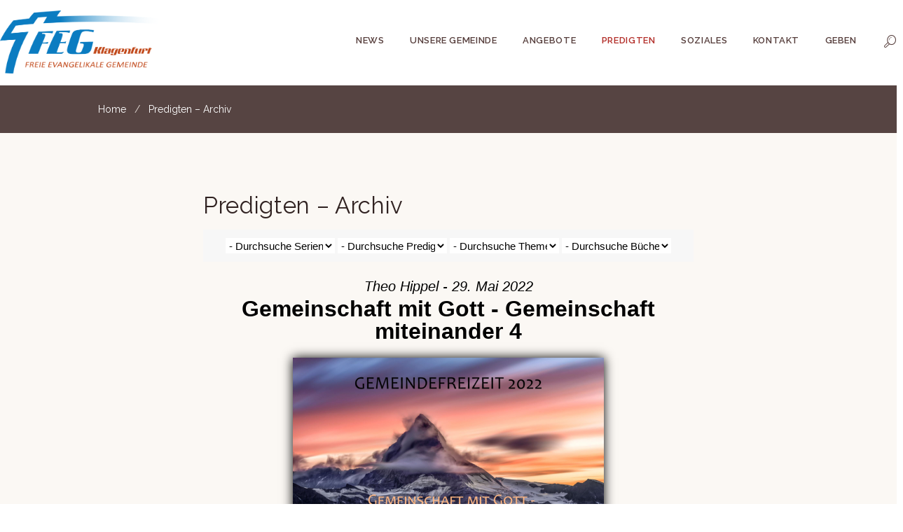

--- FILE ---
content_type: text/html; charset=UTF-8
request_url: https://www.feg-klagenfurt.at/predigten/?enmse=1&enmse_sid=63
body_size: 24767
content:
<!DOCTYPE html>
<html lang="de" class="scheme_original">
<head>
	<meta charset="UTF-8" />
	<meta name="viewport" content="width=device-width, initial-scale=1, maximum-scale=1">
	<meta name="format-detection" content="telephone=no">

	<link rel="profile" href="http://gmpg.org/xfn/11" />
	<link rel="pingback" href="https://www.feg-klagenfurt.at/xmlrpc.php" />

	<title>Predigten &#8211; Archiv &#8211; FEG Klagenfurt</title>
<meta name='robots' content='max-image-preview:large' />
	<style>img:is([sizes="auto" i], [sizes^="auto," i]) { contain-intrinsic-size: 3000px 1500px }</style>
	        <meta charset="UTF-8" />
        <meta name="viewport" content="width=device-width, initial-scale=1, maximum-scale=1">
        <meta name="format-detection" content="telephone=no">

        <link rel="profile" href="http://gmpg.org/xfn/11" />
        <link rel="pingback" href="https://www.feg-klagenfurt.at/xmlrpc.php" />

        <script type="text/javascript">
/* <![CDATA[ */
window._wpemojiSettings = {"baseUrl":"https:\/\/s.w.org\/images\/core\/emoji\/16.0.1\/72x72\/","ext":".png","svgUrl":"https:\/\/s.w.org\/images\/core\/emoji\/16.0.1\/svg\/","svgExt":".svg","source":{"concatemoji":"https:\/\/www.feg-klagenfurt.at\/wp-includes\/js\/wp-emoji-release.min.js"}};
/*! This file is auto-generated */
!function(s,n){var o,i,e;function c(e){try{var t={supportTests:e,timestamp:(new Date).valueOf()};sessionStorage.setItem(o,JSON.stringify(t))}catch(e){}}function p(e,t,n){e.clearRect(0,0,e.canvas.width,e.canvas.height),e.fillText(t,0,0);var t=new Uint32Array(e.getImageData(0,0,e.canvas.width,e.canvas.height).data),a=(e.clearRect(0,0,e.canvas.width,e.canvas.height),e.fillText(n,0,0),new Uint32Array(e.getImageData(0,0,e.canvas.width,e.canvas.height).data));return t.every(function(e,t){return e===a[t]})}function u(e,t){e.clearRect(0,0,e.canvas.width,e.canvas.height),e.fillText(t,0,0);for(var n=e.getImageData(16,16,1,1),a=0;a<n.data.length;a++)if(0!==n.data[a])return!1;return!0}function f(e,t,n,a){switch(t){case"flag":return n(e,"\ud83c\udff3\ufe0f\u200d\u26a7\ufe0f","\ud83c\udff3\ufe0f\u200b\u26a7\ufe0f")?!1:!n(e,"\ud83c\udde8\ud83c\uddf6","\ud83c\udde8\u200b\ud83c\uddf6")&&!n(e,"\ud83c\udff4\udb40\udc67\udb40\udc62\udb40\udc65\udb40\udc6e\udb40\udc67\udb40\udc7f","\ud83c\udff4\u200b\udb40\udc67\u200b\udb40\udc62\u200b\udb40\udc65\u200b\udb40\udc6e\u200b\udb40\udc67\u200b\udb40\udc7f");case"emoji":return!a(e,"\ud83e\udedf")}return!1}function g(e,t,n,a){var r="undefined"!=typeof WorkerGlobalScope&&self instanceof WorkerGlobalScope?new OffscreenCanvas(300,150):s.createElement("canvas"),o=r.getContext("2d",{willReadFrequently:!0}),i=(o.textBaseline="top",o.font="600 32px Arial",{});return e.forEach(function(e){i[e]=t(o,e,n,a)}),i}function t(e){var t=s.createElement("script");t.src=e,t.defer=!0,s.head.appendChild(t)}"undefined"!=typeof Promise&&(o="wpEmojiSettingsSupports",i=["flag","emoji"],n.supports={everything:!0,everythingExceptFlag:!0},e=new Promise(function(e){s.addEventListener("DOMContentLoaded",e,{once:!0})}),new Promise(function(t){var n=function(){try{var e=JSON.parse(sessionStorage.getItem(o));if("object"==typeof e&&"number"==typeof e.timestamp&&(new Date).valueOf()<e.timestamp+604800&&"object"==typeof e.supportTests)return e.supportTests}catch(e){}return null}();if(!n){if("undefined"!=typeof Worker&&"undefined"!=typeof OffscreenCanvas&&"undefined"!=typeof URL&&URL.createObjectURL&&"undefined"!=typeof Blob)try{var e="postMessage("+g.toString()+"("+[JSON.stringify(i),f.toString(),p.toString(),u.toString()].join(",")+"));",a=new Blob([e],{type:"text/javascript"}),r=new Worker(URL.createObjectURL(a),{name:"wpTestEmojiSupports"});return void(r.onmessage=function(e){c(n=e.data),r.terminate(),t(n)})}catch(e){}c(n=g(i,f,p,u))}t(n)}).then(function(e){for(var t in e)n.supports[t]=e[t],n.supports.everything=n.supports.everything&&n.supports[t],"flag"!==t&&(n.supports.everythingExceptFlag=n.supports.everythingExceptFlag&&n.supports[t]);n.supports.everythingExceptFlag=n.supports.everythingExceptFlag&&!n.supports.flag,n.DOMReady=!1,n.readyCallback=function(){n.DOMReady=!0}}).then(function(){return e}).then(function(){var e;n.supports.everything||(n.readyCallback(),(e=n.source||{}).concatemoji?t(e.concatemoji):e.wpemoji&&e.twemoji&&(t(e.twemoji),t(e.wpemoji)))}))}((window,document),window._wpemojiSettings);
/* ]]> */
</script>
<link rel='stylesheet' id='wpmf-bakery-style-css' href='https://www.feg-klagenfurt.at/wp-content/plugins/wp-media-folder//assets/css/vc_style.css' type='text/css' media='all' />
<link rel='stylesheet' id='SeriesEngineFrontendStyles-css' href='https://www.feg-klagenfurt.at/wp-content/plugins/seriesengine_plugin/css/se_styles.css' type='text/css' media='all' />
<link rel='stylesheet' id='mediaelement-css' href='https://www.feg-klagenfurt.at/wp-includes/js/mediaelement/mediaelementplayer-legacy.min.css' type='text/css' media='all' />
<link rel='stylesheet' id='wp-mediaelement-css' href='https://www.feg-klagenfurt.at/wp-includes/js/mediaelement/wp-mediaelement.min.css' type='text/css' media='all' />
<link rel='stylesheet' id='seriesenginefontawesome-css' href='https://www.feg-klagenfurt.at/wp-content/plugins/seriesengine_plugin/css/font-awesome/css/font-awesome.min.css' type='text/css' media='all' />
<style id='wp-emoji-styles-inline-css' type='text/css'>

	img.wp-smiley, img.emoji {
		display: inline !important;
		border: none !important;
		box-shadow: none !important;
		height: 1em !important;
		width: 1em !important;
		margin: 0 0.07em !important;
		vertical-align: -0.1em !important;
		background: none !important;
		padding: 0 !important;
	}
</style>
<link rel='stylesheet' id='wp-block-library-css' href='https://www.feg-klagenfurt.at/wp-includes/css/dist/block-library/style.min.css' type='text/css' media='all' />
<style id='classic-theme-styles-inline-css' type='text/css'>
/*! This file is auto-generated */
.wp-block-button__link{color:#fff;background-color:#32373c;border-radius:9999px;box-shadow:none;text-decoration:none;padding:calc(.667em + 2px) calc(1.333em + 2px);font-size:1.125em}.wp-block-file__button{background:#32373c;color:#fff;text-decoration:none}
</style>
<style id='global-styles-inline-css' type='text/css'>
:root{--wp--preset--aspect-ratio--square: 1;--wp--preset--aspect-ratio--4-3: 4/3;--wp--preset--aspect-ratio--3-4: 3/4;--wp--preset--aspect-ratio--3-2: 3/2;--wp--preset--aspect-ratio--2-3: 2/3;--wp--preset--aspect-ratio--16-9: 16/9;--wp--preset--aspect-ratio--9-16: 9/16;--wp--preset--color--black: #000000;--wp--preset--color--cyan-bluish-gray: #abb8c3;--wp--preset--color--white: #ffffff;--wp--preset--color--pale-pink: #f78da7;--wp--preset--color--vivid-red: #cf2e2e;--wp--preset--color--luminous-vivid-orange: #ff6900;--wp--preset--color--luminous-vivid-amber: #fcb900;--wp--preset--color--light-green-cyan: #7bdcb5;--wp--preset--color--vivid-green-cyan: #00d084;--wp--preset--color--pale-cyan-blue: #8ed1fc;--wp--preset--color--vivid-cyan-blue: #0693e3;--wp--preset--color--vivid-purple: #9b51e0;--wp--preset--gradient--vivid-cyan-blue-to-vivid-purple: linear-gradient(135deg,rgba(6,147,227,1) 0%,rgb(155,81,224) 100%);--wp--preset--gradient--light-green-cyan-to-vivid-green-cyan: linear-gradient(135deg,rgb(122,220,180) 0%,rgb(0,208,130) 100%);--wp--preset--gradient--luminous-vivid-amber-to-luminous-vivid-orange: linear-gradient(135deg,rgba(252,185,0,1) 0%,rgba(255,105,0,1) 100%);--wp--preset--gradient--luminous-vivid-orange-to-vivid-red: linear-gradient(135deg,rgba(255,105,0,1) 0%,rgb(207,46,46) 100%);--wp--preset--gradient--very-light-gray-to-cyan-bluish-gray: linear-gradient(135deg,rgb(238,238,238) 0%,rgb(169,184,195) 100%);--wp--preset--gradient--cool-to-warm-spectrum: linear-gradient(135deg,rgb(74,234,220) 0%,rgb(151,120,209) 20%,rgb(207,42,186) 40%,rgb(238,44,130) 60%,rgb(251,105,98) 80%,rgb(254,248,76) 100%);--wp--preset--gradient--blush-light-purple: linear-gradient(135deg,rgb(255,206,236) 0%,rgb(152,150,240) 100%);--wp--preset--gradient--blush-bordeaux: linear-gradient(135deg,rgb(254,205,165) 0%,rgb(254,45,45) 50%,rgb(107,0,62) 100%);--wp--preset--gradient--luminous-dusk: linear-gradient(135deg,rgb(255,203,112) 0%,rgb(199,81,192) 50%,rgb(65,88,208) 100%);--wp--preset--gradient--pale-ocean: linear-gradient(135deg,rgb(255,245,203) 0%,rgb(182,227,212) 50%,rgb(51,167,181) 100%);--wp--preset--gradient--electric-grass: linear-gradient(135deg,rgb(202,248,128) 0%,rgb(113,206,126) 100%);--wp--preset--gradient--midnight: linear-gradient(135deg,rgb(2,3,129) 0%,rgb(40,116,252) 100%);--wp--preset--font-size--small: 13px;--wp--preset--font-size--medium: 20px;--wp--preset--font-size--large: 36px;--wp--preset--font-size--x-large: 42px;--wp--preset--spacing--20: 0.44rem;--wp--preset--spacing--30: 0.67rem;--wp--preset--spacing--40: 1rem;--wp--preset--spacing--50: 1.5rem;--wp--preset--spacing--60: 2.25rem;--wp--preset--spacing--70: 3.38rem;--wp--preset--spacing--80: 5.06rem;--wp--preset--shadow--natural: 6px 6px 9px rgba(0, 0, 0, 0.2);--wp--preset--shadow--deep: 12px 12px 50px rgba(0, 0, 0, 0.4);--wp--preset--shadow--sharp: 6px 6px 0px rgba(0, 0, 0, 0.2);--wp--preset--shadow--outlined: 6px 6px 0px -3px rgba(255, 255, 255, 1), 6px 6px rgba(0, 0, 0, 1);--wp--preset--shadow--crisp: 6px 6px 0px rgba(0, 0, 0, 1);}:where(.is-layout-flex){gap: 0.5em;}:where(.is-layout-grid){gap: 0.5em;}body .is-layout-flex{display: flex;}.is-layout-flex{flex-wrap: wrap;align-items: center;}.is-layout-flex > :is(*, div){margin: 0;}body .is-layout-grid{display: grid;}.is-layout-grid > :is(*, div){margin: 0;}:where(.wp-block-columns.is-layout-flex){gap: 2em;}:where(.wp-block-columns.is-layout-grid){gap: 2em;}:where(.wp-block-post-template.is-layout-flex){gap: 1.25em;}:where(.wp-block-post-template.is-layout-grid){gap: 1.25em;}.has-black-color{color: var(--wp--preset--color--black) !important;}.has-cyan-bluish-gray-color{color: var(--wp--preset--color--cyan-bluish-gray) !important;}.has-white-color{color: var(--wp--preset--color--white) !important;}.has-pale-pink-color{color: var(--wp--preset--color--pale-pink) !important;}.has-vivid-red-color{color: var(--wp--preset--color--vivid-red) !important;}.has-luminous-vivid-orange-color{color: var(--wp--preset--color--luminous-vivid-orange) !important;}.has-luminous-vivid-amber-color{color: var(--wp--preset--color--luminous-vivid-amber) !important;}.has-light-green-cyan-color{color: var(--wp--preset--color--light-green-cyan) !important;}.has-vivid-green-cyan-color{color: var(--wp--preset--color--vivid-green-cyan) !important;}.has-pale-cyan-blue-color{color: var(--wp--preset--color--pale-cyan-blue) !important;}.has-vivid-cyan-blue-color{color: var(--wp--preset--color--vivid-cyan-blue) !important;}.has-vivid-purple-color{color: var(--wp--preset--color--vivid-purple) !important;}.has-black-background-color{background-color: var(--wp--preset--color--black) !important;}.has-cyan-bluish-gray-background-color{background-color: var(--wp--preset--color--cyan-bluish-gray) !important;}.has-white-background-color{background-color: var(--wp--preset--color--white) !important;}.has-pale-pink-background-color{background-color: var(--wp--preset--color--pale-pink) !important;}.has-vivid-red-background-color{background-color: var(--wp--preset--color--vivid-red) !important;}.has-luminous-vivid-orange-background-color{background-color: var(--wp--preset--color--luminous-vivid-orange) !important;}.has-luminous-vivid-amber-background-color{background-color: var(--wp--preset--color--luminous-vivid-amber) !important;}.has-light-green-cyan-background-color{background-color: var(--wp--preset--color--light-green-cyan) !important;}.has-vivid-green-cyan-background-color{background-color: var(--wp--preset--color--vivid-green-cyan) !important;}.has-pale-cyan-blue-background-color{background-color: var(--wp--preset--color--pale-cyan-blue) !important;}.has-vivid-cyan-blue-background-color{background-color: var(--wp--preset--color--vivid-cyan-blue) !important;}.has-vivid-purple-background-color{background-color: var(--wp--preset--color--vivid-purple) !important;}.has-black-border-color{border-color: var(--wp--preset--color--black) !important;}.has-cyan-bluish-gray-border-color{border-color: var(--wp--preset--color--cyan-bluish-gray) !important;}.has-white-border-color{border-color: var(--wp--preset--color--white) !important;}.has-pale-pink-border-color{border-color: var(--wp--preset--color--pale-pink) !important;}.has-vivid-red-border-color{border-color: var(--wp--preset--color--vivid-red) !important;}.has-luminous-vivid-orange-border-color{border-color: var(--wp--preset--color--luminous-vivid-orange) !important;}.has-luminous-vivid-amber-border-color{border-color: var(--wp--preset--color--luminous-vivid-amber) !important;}.has-light-green-cyan-border-color{border-color: var(--wp--preset--color--light-green-cyan) !important;}.has-vivid-green-cyan-border-color{border-color: var(--wp--preset--color--vivid-green-cyan) !important;}.has-pale-cyan-blue-border-color{border-color: var(--wp--preset--color--pale-cyan-blue) !important;}.has-vivid-cyan-blue-border-color{border-color: var(--wp--preset--color--vivid-cyan-blue) !important;}.has-vivid-purple-border-color{border-color: var(--wp--preset--color--vivid-purple) !important;}.has-vivid-cyan-blue-to-vivid-purple-gradient-background{background: var(--wp--preset--gradient--vivid-cyan-blue-to-vivid-purple) !important;}.has-light-green-cyan-to-vivid-green-cyan-gradient-background{background: var(--wp--preset--gradient--light-green-cyan-to-vivid-green-cyan) !important;}.has-luminous-vivid-amber-to-luminous-vivid-orange-gradient-background{background: var(--wp--preset--gradient--luminous-vivid-amber-to-luminous-vivid-orange) !important;}.has-luminous-vivid-orange-to-vivid-red-gradient-background{background: var(--wp--preset--gradient--luminous-vivid-orange-to-vivid-red) !important;}.has-very-light-gray-to-cyan-bluish-gray-gradient-background{background: var(--wp--preset--gradient--very-light-gray-to-cyan-bluish-gray) !important;}.has-cool-to-warm-spectrum-gradient-background{background: var(--wp--preset--gradient--cool-to-warm-spectrum) !important;}.has-blush-light-purple-gradient-background{background: var(--wp--preset--gradient--blush-light-purple) !important;}.has-blush-bordeaux-gradient-background{background: var(--wp--preset--gradient--blush-bordeaux) !important;}.has-luminous-dusk-gradient-background{background: var(--wp--preset--gradient--luminous-dusk) !important;}.has-pale-ocean-gradient-background{background: var(--wp--preset--gradient--pale-ocean) !important;}.has-electric-grass-gradient-background{background: var(--wp--preset--gradient--electric-grass) !important;}.has-midnight-gradient-background{background: var(--wp--preset--gradient--midnight) !important;}.has-small-font-size{font-size: var(--wp--preset--font-size--small) !important;}.has-medium-font-size{font-size: var(--wp--preset--font-size--medium) !important;}.has-large-font-size{font-size: var(--wp--preset--font-size--large) !important;}.has-x-large-font-size{font-size: var(--wp--preset--font-size--x-large) !important;}
:where(.wp-block-post-template.is-layout-flex){gap: 1.25em;}:where(.wp-block-post-template.is-layout-grid){gap: 1.25em;}
:where(.wp-block-columns.is-layout-flex){gap: 2em;}:where(.wp-block-columns.is-layout-grid){gap: 2em;}
:root :where(.wp-block-pullquote){font-size: 1.5em;line-height: 1.6;}
</style>
<link rel='stylesheet' id='fb-widget-frontend-style-css' href='https://www.feg-klagenfurt.at/wp-content/plugins/facebook-pagelike-widget/assets/css/style.css' type='text/css' media='all' />
<link rel='stylesheet' id='image-hover-effects-css-css' href='https://www.feg-klagenfurt.at/wp-content/plugins/mega-addons-for-visual-composer/css/ihover.css' type='text/css' media='all' />
<link rel='stylesheet' id='style-css-css' href='https://www.feg-klagenfurt.at/wp-content/plugins/mega-addons-for-visual-composer/css/style.css' type='text/css' media='all' />
<link rel='stylesheet' id='font-awesome-latest-css' href='https://www.feg-klagenfurt.at/wp-content/plugins/mega-addons-for-visual-composer/css/font-awesome/css/all.css' type='text/css' media='all' />
<link rel='stylesheet' id='secondline-psb-subscribe-button-styles-css' href='https://www.feg-klagenfurt.at/wp-content/plugins/podcast-subscribe-buttons/assets/css/secondline-psb-styles.css' type='text/css' media='all' />
<link rel='stylesheet' id='eeb-css-frontend-css' href='https://www.feg-klagenfurt.at/wp-content/plugins/email-encoder-bundle/assets/css/style.css' type='text/css' media='all' />
<link rel='stylesheet' id='dashicons-css' href='https://www.feg-klagenfurt.at/wp-includes/css/dashicons.min.css' type='text/css' media='all' />
<link rel='stylesheet' id='ssa-upcoming-appointments-card-style-css' href='https://www.feg-klagenfurt.at/wp-content/plugins/simply-schedule-appointments/assets/css/upcoming-appointments.css' type='text/css' media='all' />
<link rel='stylesheet' id='ssa-styles-css' href='https://www.feg-klagenfurt.at/wp-content/plugins/simply-schedule-appointments/assets/css/ssa-styles.css' type='text/css' media='all' />
<link rel='stylesheet' id='parent-style-css' href='https://www.feg-klagenfurt.at/wp-content/themes/pastore-church/style.css' type='text/css' media='all' />
<link rel='stylesheet' id='font-google_fonts-style-css' href='https://www.feg-klagenfurt.at/wp-content/uploads/fonts/7f48b2c615aedd61ed883333116c1919/font.css' type='text/css' media='all' />
<link rel='stylesheet' id='fontello-style-css' href='https://www.feg-klagenfurt.at/wp-content/themes/pastore-church/css/fontello/css/fontello.css' type='text/css' media='all' />
<link rel='stylesheet' id='pastore-church-main-style-css' href='https://www.feg-klagenfurt.at/wp-content/themes/feg-childtheme-pastore/style.css' type='text/css' media='all' />
<link rel='stylesheet' id='pastore-church-animation-style-css' href='https://www.feg-klagenfurt.at/wp-content/themes/pastore-church/fw/css/core.animation.css' type='text/css' media='all' />
<link rel='stylesheet' id='pastore-church-shortcodes-style-css' href='https://www.feg-klagenfurt.at/wp-content/plugins/trx_utils/shortcodes/theme.shortcodes.css' type='text/css' media='all' />
<link rel='stylesheet' id='pastore-church-skin-style-css' href='https://www.feg-klagenfurt.at/wp-content/themes/pastore-church/skins/no_less/skin.css' type='text/css' media='all' />
<link rel='stylesheet' id='pastore-church-custom-style-css' href='https://www.feg-klagenfurt.at/wp-content/themes/pastore-church/fw/css/custom-style.css' type='text/css' media='all' />
<style id='pastore-church-custom-style-inline-css' type='text/css'>
  .sidebar_outer_logo .logo_main,.top_panel_wrap .logo_main,.top_panel_wrap .logo_fixed{height:90px} .contacts_wrap .logo img{height:30px}body{font-family:Raleway;font-size:15px;font-weight:400;line-height:1.8em}h1{font-size:2.200em;font-weight:500;line-height:1.3em; margin-top:0.5em;margin-bottom:0.68em}h2{font-size:2.000em;font-weight:500;line-height:1.3em; margin-top:0.6667em;margin-bottom:0.76em}h3{font-size:1.800em;font-weight:500;line-height:1.3em; margin-top:0.6667em;margin-bottom:0.88em}h4{font-size:1.600em;font-weight:500;line-height:1.3em; margin-top:1.2em;margin-bottom:1em}h5{font-size:1.333em;font-weight:600;line-height:1.3em; margin-top:1.2em;margin-bottom:1.1em}h6{font-size:1.200em;font-weight:600;line-height:1.3em; margin-top:1.25em;margin-bottom:1.2em}a,.scheme_dark a,.scheme_light a{;	color:#cf4a46}a:hover,.scheme_dark a:hover,.scheme_light a:hover{color:#b32f2a}.accent1{color:#cf4a46}.accent1_bgc{background-color:#cf4a46}.accent1_bg{background:#cf4a46}.accent1_border{border-color:#cf4a46}a.accent1:hover{color:#b32f2a}.post_content.ih-item.circle.effect1.colored .info,.post_content.ih-item.circle.effect2.colored .info,.post_content.ih-item.circle.effect3.colored .info,.post_content.ih-item.circle.effect4.colored .info,.post_content.ih-item.circle.effect5.colored .info .info-back,.post_content.ih-item.circle.effect6.colored .info,.post_content.ih-item.circle.effect7.colored .info,.post_content.ih-item.circle.effect8.colored .info,.post_content.ih-item.circle.effect9.colored .info,.post_content.ih-item.circle.effect10.colored .info,.post_content.ih-item.circle.effect11.colored .info,.post_content.ih-item.circle.effect12.colored .info,.post_content.ih-item.circle.effect13.colored .info,.post_content.ih-item.circle.effect14.colored .info,.post_content.ih-item.circle.effect15.colored .info,.post_content.ih-item.circle.effect16.colored .info,.post_content.ih-item.circle.effect18.colored .info .info-back,.post_content.ih-item.circle.effect19.colored .info,.post_content.ih-item.circle.effect20.colored .info .info-back,.post_content.ih-item.square.effect1.colored .info,.post_content.ih-item.square.effect2.colored .info,.post_content.ih-item.square.effect3.colored .info,.post_content.ih-item.square.effect4.colored .mask1,.post_content.ih-item.square.effect4.colored .mask2,.post_content.ih-item.square.effect5.colored .info,.post_content.ih-item.square.effect6.colored .info,.post_content.ih-item.square.effect7.colored .info,.post_content.ih-item.square.effect8.colored .info,.post_content.ih-item.square.effect9.colored .info .info-back,.post_content.ih-item.square.effect10.colored .info,.post_content.ih-item.square.effect11.colored .info,.post_content.ih-item.square.effect12.colored .info,.post_content.ih-item.square.effect13.colored .info,.post_content.ih-item.square.effect14.colored .info,.post_content.ih-item.square.effect15.colored .info,.post_content.ih-item.circle.effect20.colored .info .info-back,.post_content.ih-item.square.effect_book.colored .info{background:#cf4a46}.post_content.ih-item.circle.effect1.colored .info,.post_content.ih-item.circle.effect2.colored .info,.post_content.ih-item.circle.effect5.colored .info .info-back,.post_content.ih-item.circle.effect19.colored .info,.post_content.ih-item.square.effect4.colored .mask1,.post_content.ih-item.square.effect4.colored .mask2,.post_content.ih-item.square.effect6.colored .info,.post_content.ih-item.square.effect7.colored .info,.post_content.ih-item.square.effect12.colored .info,.post_content.ih-item.square.effect13.colored .info,.post_content.ih-item.square.effect_more.colored .info,.post_content.ih-item.square.effect_fade.colored:hover .info,.post_content.ih-item.square.effect_dir.colored .info,.post_content.ih-item.square.effect_shift.colored .info{background:rgba(207,74,70,0.6)}.post_content.ih-item.square.effect_fade.colored .info{background:-moz-linear-gradient(top,rgba(255,255,255,0) 70%,rgba(207,74,70,0.6) 100%);	background:-webkit-gradient(linear,left top,left bottom,color-stop(70%,rgba(255,255,255,0)),color-stop(100%,rgba(207,74,70,0.6)));	background:-webkit-linear-gradient(top,rgba(255,255,255,0) 70%,rgba(207,74,70,0.6) 100%);	background:-o-linear-gradient(top,rgba(255,255,255,0) 70%,rgba(207,74,70,0.6) 100%);	background:-ms-linear-gradient(top,rgba(255,255,255,0) 70%,rgba(207,74,70,0.6) 100%);	background:linear-gradient(to bottom,rgba(255,255,255,0) 70%,rgba(207,74,70,0.6) 100%)}.post_content.ih-item.circle.effect17.colored:hover .img:before{-webkit-box-shadow:inset 0 0 0 110px rgba(207,74,70,0.6),inset 0 0 0 16px rgba(255,255,255,0.8),0 1px 2px rgba(0,0,0,0.1);	-moz-box-shadow:inset 0 0 0 110px rgba(207,74,70,0.6),inset 0 0 0 16px rgba(255,255,255,0.8),0 1px 2px rgba(0,0,0,0.1);	box-shadow:inset 0 0 0 110px rgba(207,74,70,0.6),inset 0 0 0 16px rgba(255,255,255,0.8),0 1px 2px rgba(0,0,0,0.1)}.post_content.ih-item.circle.effect1 .spinner{border-right-color:#cf4a46;	border-bottom-color:#cf4a46}pre.code,#toc .toc_item.current,#toc .toc_item:hover{border-color:#cf4a46}::selection,::-moz-selection{background-color:#cf4a46}input[type="text"],input[type="number"],input[type="email"],input[type="search"],input[type="password"],select,textarea{font-family:Lora;font-size:0.867em;line-height:1.6em}.top_panel_inner_style_3 .top_panel_cart_button,.top_panel_inner_style_4 .top_panel_cart_button{background-color:rgba(207,74,70,0.2)}.top_panel_style_8 .top_panel_buttons .top_panel_cart_button:before{background-color:#cf4a46}.top_panel_top a:hover{color:#b32f2a}.top_panel_inner_style_3 .menu_user_nav>li>a:hover,.top_panel_inner_style_4 .menu_user_nav>li>a:hover,.top_panel_inner_style_5 .menu_user_nav>li>a:hover{color:#cf4a46}.menu_user_nav .menu_extra_button a{background-color:#cf4a46}.menu_user_nav .menu_extra_button a:hover{background-color:#b32f2a}.top_panel_wrap .search_wrap .search_field{font-family:Lora;font-weight:400}.menu_user_nav>li>a:hover{color:#b32f2a}.top_panel_inner_style_3 .menu_user_nav>li>ul:after,.top_panel_inner_style_4 .menu_user_nav>li>ul:after,.top_panel_inner_style_5 .menu_user_nav>li>ul:after,.top_panel_inner_style_3 .menu_user_nav>li ul,.top_panel_inner_style_4 .menu_user_nav>li ul,.top_panel_inner_style_5 .menu_user_nav>li ul{}.top_panel_inner_style_3 .menu_user_nav>li ul li a:hover,.top_panel_inner_style_3 .menu_user_nav>li ul li.current-menu-item>a,.top_panel_inner_style_3 .menu_user_nav>li ul li.current-menu-ancestor>a,.top_panel_inner_style_4 .menu_user_nav>li ul li a:hover,.top_panel_inner_style_4 .menu_user_nav>li ul li.current-menu-item>a,.top_panel_inner_style_4 .menu_user_nav>li ul li.current-menu-ancestor>a,.top_panel_inner_style_5 .menu_user_nav>li ul li a:hover,.top_panel_inner_style_5 .menu_user_nav>li ul li.current-menu-item>a,.top_panel_inner_style_5 .menu_user_nav>li ul li.current-menu-ancestor>a{background-color:#cf4a46}.top_panel_over .top_panel_wrap.top_panel_style_3 .menu_user_nav>li>a:hover{color:#cf4a46}.top_panel_middle .logo{margin-top:2.4em;margin-bottom:2em}.logo .logo_text{font-size:2.8571em;font-weight:700;line-height:0.75em}.top_panel_middle .menu_main_wrap{margin-top:calc(2.4em*0.75)}/* Top panel (bottom area) */.top_panel_bottom{background-color:#cf4a46}.menu_main_nav>li>a{padding:1.8em 1.4em 1.8em;	font-size:0.867em;font-weight:600;line-height:1.3em}.top_panel_over .top_panel_wrap.top_panel_style_3 .menu_main_nav>li>a:hover,.top_panel_over .top_panel_wrap.top_panel_style_3 .menu_main_nav>li.sfHover>a,.top_panel_over .top_panel_wrap.top_panel_style_3 .menu_main_nav>li#blob,.top_panel_over .top_panel_wrap.top_panel_style_3 .menu_main_nav>li.current-menu-item>a,.top_panel_over .top_panel_wrap.top_panel_style_3 .menu_main_nav>li.current-menu-parent>a,.top_panel_over .top_panel_wrap.top_panel_style_3 .menu_main_nav>li.current-menu-ancestor>a{color:#cf4a46}.menu_main_nav>li>a:hover,.menu_main_nav>li.sfHover>a,.menu_main_nav>li#blob,.menu_main_nav>li.current-menu-item>a,.menu_main_nav>li.current-menu-parent>a,.menu_main_nav>li.current-menu-ancestor>a{color:#b32f2a}.top_panel_inner_style_1 .menu_main_nav>li>a:hover,.top_panel_inner_style_2 .menu_main_nav>li>a:hover{background-color:#b32f2a}.top_panel_inner_style_1 .menu_main_nav>li ul,.top_panel_inner_style_2 .menu_main_nav>li ul{border-color:#b32f2a;	background-color:#cf4a46}.top_panel_inner_style_1 .menu_main_nav>a:hover,.top_panel_inner_style_1 .menu_main_nav>li.sfHover>a,.top_panel_inner_style_1 .menu_main_nav>li#blob,.top_panel_inner_style_1 .menu_main_nav>li.current-menu-item>a,.top_panel_inner_style_1 .menu_main_nav>li.current-menu-parent>a,.top_panel_inner_style_1 .menu_main_nav>li.current-menu-ancestor>a,.top_panel_inner_style_2 .menu_main_nav>a:hover,.top_panel_inner_style_2 .menu_main_nav>li.sfHover>a,.top_panel_inner_style_2 .menu_main_nav>li#blob,.top_panel_inner_style_2 .menu_main_nav>li.current-menu-item>a,.top_panel_inner_style_2 .menu_main_nav>li.current-menu-parent>a,.top_panel_inner_style_2 .menu_main_nav>li.current-menu-ancestor>a{background-color:#b32f2a}.menu_main_nav>li ul{font-size:13px;font-weight:500;line-height:1.5em;	border-color:#b32f2a}.menu_main_nav>li>ul{top:calc(1.8em+1.8em+1.3em)}.menu_main_nav>li ul li a{padding:0.6em 1.7em 0.6em 2em}.menu_main_nav>li ul li a:hover,.menu_main_nav>li ul li.current-menu-item>a,.menu_main_nav>li ul li.current-menu-ancestor>a{color:#b32f2a}.top_panel_inner_style_1 .menu_main_nav>li ul li a:hover,.top_panel_inner_style_1 .menu_main_nav>li ul li.current-menu-item>a,.top_panel_inner_style_1 .menu_main_nav>li ul li.current-menu-ancestor>a,.top_panel_inner_style_2 .menu_main_nav>li ul li a:hover,.top_panel_inner_style_2 .menu_main_nav>li ul li.current-menu-item>a,.top_panel_inner_style_2 .menu_main_nav>li ul li.current-menu-ancestor>a{background-color:#b32f2a}.top_panel_bottom .search_wrap,.top_panel_inner_style_4 .search_wrap{padding-top:calc(1.8em*0.65);	padding-bottom:calc(1.8em*0.5)}.top_panel_inner_style_1 .search_form_wrap,.top_panel_inner_style_2 .search_form_wrap{background-color:rgba(179,47,42,0.2)}.top_panel_icon{margin:calc(1.8em*0.7) 0 calc(1.8em*0.7) 1em}.top_panel_icon.search_wrap{color:#cf4a46}.top_panel_icon .contact_icon,.top_panel_icon .search_submit{}.top_panel_over .top_panel_wrap.top_panel_style_3 .top_panel_icon .search_submit:hover{color:#cf4a46}.top_panel_icon .search_submit:hover{color:#b32f2a}.search_results .post_more,.search_results .search_results_close{color:#cf4a46}.search_results .post_more:hover,.search_results .search_results_close:hover{color:#b32f2a}.top_panel_inner_style_1 .search_results,.top_panel_inner_style_1 .search_results:after,.top_panel_inner_style_2 .search_results,.top_panel_inner_style_2 .search_results:after,.top_panel_inner_style_3 .search_results,.top_panel_inner_style_3 .search_results:after{background-color:#cf4a46; border-color:#b32f2a}.top_panel_fixed .menu_main_wrap{padding-top:calc(1.8em*0.3)}.top_panel_fixed .top_panel_wrap .logo{margin-top:calc(1.8em*0.8);	margin-bottom:calc(1.8em*0.4)}.top_panel_inner_style_8 .top_panel_buttons,.top_panel_inner_style_8 .menu_pushy_wrap .menu_pushy_button{padding-top:1.8em;	padding-bottom:1.8em}.pushy_inner a{color:#cf4a46}.pushy_inner a:hover{color:#b32f2a}.top_panel_inner_style_3 .popup_wrap a,.top_panel_inner_style_3 .popup_wrap .sc_socials.sc_socials_type_icons a:hover,.top_panel_inner_style_4 .popup_wrap a,.top_panel_inner_style_4 .popup_wrap .sc_socials.sc_socials_type_icons a:hover,.top_panel_inner_style_5 .popup_wrap a,.top_panel_inner_style_5 .popup_wrap .sc_socials.sc_socials_type_icons a:hover{color:#cf4a46}.top_panel_inner_style_3 .popup_wrap a:hover,.top_panel_inner_style_4 .popup_wrap a:hover,.top_panel_inner_style_5 .popup_wrap a:hover{color:#b32f2a}.popup_wrap .registration_socials_or span,.popup_wrap .login_socials_or span,.popup_wrap input[type="text"],.popup_wrap input[type="email"],.popup_wrap input[type="password"]{font-family:Lora;font-weight:400}.pagination>a{border-color:#cf4a46}.post_format_aside.post_item_single .post_content p,.post_format_aside .post_descr{border-color:#cf4a46}.post_info{font-family:Lora;line-height:1.3em;	margin-bottom:2.7em}.post_info a:hover,.post_info a:hover>span{color:#b32f2a}.post_item .post_readmore:hover .post_readmore_label{color:#b32f2a}.post_info .post_info_counters .post_counters_likes.disabled{color:#b32f2a}.post_item_related .post_info a:hover,.post_item_related .post_title a:hover{color:#b32f2a}.isotope_item_colored .post_featured .post_mark_new,.isotope_item_colored .post_featured .post_title,.isotope_item_colored .post_content.ih-item.square.colored .info{background-color:#cf4a46}.isotope_item_colored .post_category a,.isotope_item_colored .post_rating .reviews_stars_bg,.isotope_item_colored .post_rating .reviews_stars_hover,.isotope_item_colored .post_rating .reviews_value{color:#cf4a46}.isotope_item_colored .post_info_wrap .post_button .sc_button{color:#cf4a46}.isotope_wrap .isotope_item_colored_1 .post_featured{border-color:#cf4a46}.isotope_filters a{border-color:#cf4a46;	background-color:#cf4a46}.isotope_filters a.active,.isotope_filters a:hover{border-color:#b32f2a;	background-color:#b32f2a}.pagination_single>.pager_numbers,.pagination_single a,.pagination_slider .pager_cur,.pagination_pages>a,.pagination_pages>span{color:#cf4a46}.pagination_single>.pager_numbers,.pagination_single a:hover,.pagination_slider .pager_cur:hover,.pagination_slider .pager_cur:focus,.pagination_pages>.active,.pagination_pages>a:hover{border-color:#cf4a46;	background-color:#cf4a46}.pagination_wrap .pager_next,.pagination_wrap .pager_prev,.pagination_wrap .pager_last,.pagination_wrap .pager_first{color:#cf4a46}.pagination_wrap .pager_next:hover,.pagination_wrap .pager_prev:hover,.pagination_wrap .pager_last:hover,.pagination_wrap .pager_first:hover{color:#b32f2a}.pagination_viewmore>a{background-color:#cf4a46}.pagination_viewmore>a:hover{background-color:#b32f2a}.viewmore_loader,.mfp-preloader span,.sc_video_frame.sc_video_active:before{background-color:#b32f2a}.post_featured .post_nav_item:before{background-color:#cf4a46}.post_featured .post_nav_item .post_nav_info{background-color:#cf4a46}.reviews_block .reviews_summary .reviews_item{background-color:#cf4a46}.reviews_block .reviews_summary,.reviews_block .reviews_max_level_100 .reviews_stars_bg{}.reviews_block .reviews_max_level_100 .reviews_stars_hover,.reviews_block .reviews_item .reviews_slider{background-color:#cf4a46}.reviews_block .reviews_item .reviews_stars_bg,.reviews_block .reviews_item .reviews_stars_hover{color:#cf4a46}/* Summary stars in the post item (under the title) */.post_item .post_rating .reviews_stars_bg,.post_item .post_rating .reviews_stars_hover{color:#cf4a46}.post_rating .reviews_value{font-family:Lora;font-weight:400}.post_info_bottom .post_info_likes a.disabled{color:#b32f2a}.sc_socials.sc_socials_share .sc_social_items_block .sc_socials_item a:hover span{color:#b32f2a}.post_info_bottom .post_info_likes .post_counters_number{font-family:Lora;font-weight:400}.post_info_bottom .post_info_tags .post_tag_link:hover{color:#b32f2a;	border-color:#b32f2a}.post_author .post_author_title a:hover{color:#b32f2a}.post_author .post_author_info .sc_socials a:hover{color:#b32f2a}.post_author .post_author_position{color:#cf4a46;	font-family:Lora;font-weight:400}.comments_list_wrap .comment-respond{border-bottom-color:#cf4a46}.comments_list_wrap .comment_info .comment_date,.comments_list_wrap .comment_info .comment_time{font-family:Lora;font-weight:400}.post_item_404 .page_title>span{color:#cf4a46}.post_item_404 .page_description{font-family:Lora;font-weight:400}.sidebar_outer_menu .menu_side_nav>li>a,.sidebar_outer_menu .menu_side_responsive>li>a{font-size:0.867em;font-weight:600;line-height:1.3em}.sidebar_outer_menu .menu_side_nav>li ul,.sidebar_outer_menu .menu_side_responsive>li ul{font-size:13px;font-weight:500;line-height:1.5em}.sidebar_outer_menu .menu_side_nav>li ul li a,.sidebar_outer_menu .menu_side_responsive>li ul li a{padding:0.6em 1.5em 0.6em}.sidebar_outer_menu .sidebar_outer_menu_buttons>a:hover,.scheme_dark .sidebar_outer_menu .sidebar_outer_menu_buttons>a:hover,.scheme_light .sidebar_outer_menu .sidebar_outer_menu_buttons>a:hover{color:#cf4a46}.widget_area_inner a,.widget_area_inner ul li:before,.widget_area_inner ul li a:hover{color:#cf4a46}.widget_area_inner a:hover,.widget_area_inner button:hover:before{color:#b32f2a}.widget_area_inner .widget_text a:not(.sc_button){color:#cf4a46}.scheme_dark .widget_area_inner .post_info_counters a:hover span,.widget_area_inner .widget_text a:not(.sc_button):hover,.widget_area_inner .post_info a:hover{color:#b32f2a}/* Widget:Calendar */.widget_area_inner .widget_calendar td a:hover{background-color:#b32f2a}.widget_area_inner .widget_calendar .today .day_wrap{background-color:#cf4a46}.testimonials_wrap_inner,.twitter_wrap_inner{background-color:#cf4a46}.copyright_wrap_inner .menu_footer_nav li a:hover,.scheme_dark .copyright_wrap_inner .menu_footer_nav li a:hover,.scheme_light .copyright_wrap_inner .menu_footer_nav li a:hover{color:#cf4a46}.scroll_to_top{background-color:#cf4a46}.scroll_to_top:hover{background-color:#b32f2a}.custom_options #co_toggle{background-color:#b32f2a !important}.woocommerce .woocommerce-message:before,.woocommerce-page .woocommerce-message:before,.woocommerce div.product span.price,.woocommerce div.product p.price,.woocommerce #content div.product span.price,.woocommerce #content div.product p.price,.woocommerce-page div.product span.price,.woocommerce-page div.product p.price,.woocommerce-page #content div.product span.price,.woocommerce-page #content div.product p.price,.woocommerce ul.products li.product .price,.woocommerce-page ul.products li.product .price,.woocommerce a.button.alt:hover,.woocommerce button.button.alt:hover,.woocommerce input.button.alt:hover,.woocommerce #respond input#submit.alt:hover,.woocommerce #content input.button.alt:hover,.woocommerce-page a.button.alt:hover,.woocommerce-page button.button.alt:hover,.woocommerce-page input.button.alt:hover,.woocommerce-page #respond input#submit.alt:hover,.woocommerce-page #content input.button.alt:hover,.woocommerce a.button:hover,.woocommerce button.button:hover,.woocommerce input.button:hover,.woocommerce #respond input#submit:hover,.woocommerce #content input.button:hover,.woocommerce-page a.button:hover,.woocommerce-page button.button:hover,.woocommerce-page input.button:hover,.woocommerce-page #respond input#submit:hover,.woocommerce-page #content input.button:hover,.woocommerce .quantity input[type="button"]:hover,.woocommerce #content input[type="button"]:hover,.woocommerce-page .quantity input[type="button"]:hover,.woocommerce-page #content .quantity input[type="button"]:hover,.woocommerce ul.cart_list li>.amount,.woocommerce ul.product_list_widget li>.amount,.woocommerce-page ul.cart_list li>.amount,.woocommerce-page ul.product_list_widget li>.amount,.woocommerce ul.cart_list li span .amount,.woocommerce ul.product_list_widget li span .amount,.woocommerce-page ul.cart_list li span .amount,.woocommerce-page ul.product_list_widget li span .amount,.woocommerce ul.cart_list li ins .amount,.woocommerce ul.product_list_widget li ins .amount,.woocommerce-page ul.cart_list li ins .amount,.woocommerce-page ul.product_list_widget li ins .amount,.woocommerce.widget_shopping_cart .total .amount,.woocommerce .widget_shopping_cart .total .amount,.woocommerce-page.widget_shopping_cart .total .amount,.woocommerce-page .widget_shopping_cart .total .amount,.woocommerce a:hover h3,.woocommerce-page a:hover h3,.woocommerce .cart-collaterals .order-total strong,.woocommerce-page .cart-collaterals .order-total strong,.woocommerce .checkout #order_review .order-total .amount,.woocommerce-page .checkout #order_review .order-total .amount,.woocommerce .star-rating,.woocommerce-page .star-rating,.woocommerce .star-rating:before,.woocommerce-page .star-rating:before,.widget_area_inner .widgetWrap ul>li .star-rating span,.woocommerce #review_form #respond .stars a,.woocommerce-page #review_form #respond .stars a{color:#cf4a46}.woocommerce div.quantity span,.woocommerce-page div.quantity span{background-color:#cf4a46}.woocommerce div.quantity span:hover,.woocommerce-page div.quantity span:hover{background-color:#b32f2a}.woocommerce .widget_price_filter .ui-slider .ui-slider-range,.woocommerce-page .widget_price_filter .ui-slider .ui-slider-range{background-color:#cf4a46}.woocommerce .widget_price_filter .ui-slider .ui-slider-handle,.woocommerce-page .widget_price_filter .ui-slider .ui-slider-handle{background:#cf4a46}.woocommerce .woocommerce-message,.woocommerce-page .woocommerce-message,.woocommerce a.button.alt:active,.woocommerce button.button.alt:active,.woocommerce input.button.alt:active,.woocommerce #respond input#submit.alt:active,.woocommerce #content input.button.alt:active,.woocommerce-page a.button.alt:active,.woocommerce-page button.button.alt:active,.woocommerce-page input.button.alt:active,.woocommerce-page #respond input#submit.alt:active,.woocommerce-page #content input.button.alt:active,.woocommerce a.button:active,.woocommerce button.button:active,.woocommerce input.button:active,.woocommerce #respond input#submit:active,.woocommerce #content input.button:active,.woocommerce-page a.button:active,.woocommerce-page button.button:active,.woocommerce-page input.button:active,.woocommerce-page #respond input#submit:active,.woocommerce-page #content input.button:active{border-top-color:#cf4a46}.woocommerce a.button,.woocommerce button.button,.woocommerce input.button,.woocommerce #respond input#submit,.woocommerce #content input.button,.woocommerce-page a.button,.woocommerce-page button.button,.woocommerce-page input.button,.woocommerce-page #respond input#submit,.woocommerce-page #content input.button,.woocommerce a.button.alt,.woocommerce button.button.alt,.woocommerce input.button.alt,.woocommerce #respond input#submit.alt,.woocommerce #content input.button.alt,.woocommerce-page a.button.alt,.woocommerce-page button.button.alt,.woocommerce-page input.button.alt,.woocommerce-page #respond input#submit.alt,.woocommerce-page #content input.button.alt,.woocommerce-account .addresses .title .edit{background-color:#cf4a46}.woocommerce a.button:hover,.woocommerce button.button:hover,.woocommerce input.button:hover,.woocommerce #respond input#submit:hover,.woocommerce #content input.button:hover,.woocommerce-page a.button:hover,.woocommerce-page button.button:hover,.woocommerce-page input.button:hover,.woocommerce-page #respond input#submit:hover,.woocommerce-page #content input.button:hover,.woocommerce a.button.alt:hover,.woocommerce button.button.alt:hover,.woocommerce input.button.alt:hover,.woocommerce #respond input#submit.alt:hover,.woocommerce #content input.button.alt:hover,.woocommerce-page a.button.alt:hover,.woocommerce-page button.button.alt:hover,.woocommerce-page input.button.alt:hover,.woocommerce-page #respond input#submit.alt:hover,.woocommerce-page #content input.button.alt:hover,.woocommerce-account .addresses .title .edit:hover{background-color:#b32f2a}.woocommerce span.new,.woocommerce-page span.new,.woocommerce span.onsale,.woocommerce-page span.onsale{background-color:#b32f2a}.woocommerce ul.products li.product .price,.woocommerce-page ul.products li.product .price,.woocommerce ul.products li.product .star-rating:before,.woocommerce ul.products li.product .star-rating span{color:#cf4a46}.woocommerce ul.products li.product .add_to_cart_button,.woocommerce-page ul.products li.product .add_to_cart_button{background-color:#cf4a46}.woocommerce ul.products li.product .add_to_cart_button:hover,.woocommerce-page ul.products li.product .add_to_cart_button:hover{background-color:#b32f2a}.single-product .woocommerce-tabs.trx-stretch-width .wc-tabs li.active a:after{background-color:#cf4a46}.single-product .woocommerce-tabs.trx-stretch-width .wc-tabs li.active a:hover:after{background-color:#b32f2a}.woocommerce nav.woocommerce-pagination ul li a,.woocommerce nav.woocommerce-pagination ul li span.current{border-color:#cf4a46;	background-color:#cf4a46}.woocommerce nav.woocommerce-pagination ul li a:focus,.woocommerce nav.woocommerce-pagination ul li a:hover,.woocommerce nav.woocommerce-pagination ul li span.current{color:#cf4a46}.woocommerce table.cart thead th,.woocommerce #content table.cart thead th,.woocommerce-page table.cart thead th,.woocommerce-page #content table.cart thead th{background-color:#cf4a46}a.tribe-events-read-more,.tribe-events-button,.tribe-events-nav-previous a,.tribe-events-nav-next a,.tribe-events-widget-link a,.tribe-events-viewmore a{background-color:#cf4a46}input.tribe-events-button:hover{background-color:#b32f2a}.tribe-events-loop .tribe-events-event-meta,.tribe-events-event-meta .author,.single-tribe_events #tribe-events-content .tribe-events-event-meta dd,.tribe-events-schedule h2,#tribe-events-content .tribe-events-calendar div[id*="tribe-events-event-"] h3.tribe-events-month-event-title,#tribe-bar-views .tribe-bar-views-list .tribe-bar-views-option a,#tribe-bar-form input[type="text"]{font-family:Lora;font-weight:400}#tribe-bar-form .tribe-bar-submit input[type="submit"]{background-color:#cf4a46}#tribe-bar-form .tribe-bar-submit input[type="submit"]:hover{background-color:#b32f2a}.tribe-events-page-title:after{color:#cf4a46}.tribe-events-calendar td.tribe-events-present:hover,.tribe-events-calendar td.tribe-events-present{background-color:#cf4a46 !important;	border-color:#cf4a46 !important}#tribe-events-content .tribe-events-calendar td:hover{border-color:#cf4a46 !important}.timeline.flatLine a.t_line_node,#content .timeline.flatLine a.t_line_node,.timeline.flatLine .item .read_more,.timeline.flatLine .item .post_date{font-family:inherit !important}.timeline.flatNav .t_left:before,.timeline.flatNav .t_right:before{color:#cf4a46 !important}.timeline.flatNav .t_left:hover,.timeline.flatNav .t_right:hover{border-color:#cf4a46 !important}.timeline h4.t_line_month,#content .timeline h4.t_line_month{color:#cf4a46 !important}.timeline.flatLine a.t_line_node.active:after,#content .timeline.flatLine a.t_line_node.active:after{border-color:#cf4a46 !important}.minimal-light .esg-filterbutton,.minimal-light .esg-navigationbutton,.minimal-light .esg-sortbutton,.minimal-light .esg-cartbutton a{font-family:inherit !important}.minimal-light .esg-navigationbutton:hover,.minimal-light .esg-filterbutton:hover,.minimal-light .esg-sortbutton:hover,.minimal-light .esg-sortbutton-order:hover,.minimal-light .esg-cartbutton a:hover,.minimal-light .esg-filterbutton.selected{border-color:#cf4a46 !important;	background-color:#cf4a46 !important}.minimal-light .esg-navigationbutton{color:#cf4a46 !important}#bbpress-forums div.bbp-topic-content a,#buddypress button,#buddypress a.button,#buddypress input[type="submit"],#buddypress input[type="button"],#buddypress input[type="reset"],#buddypress ul.button-nav li a,#buddypress div.generic-button a,#buddypress .comment-reply-link,a.bp-title-button,#buddypress div.item-list-tabs ul li.selected a{background:#cf4a46}#bbpress-forums div.bbp-topic-content a:hover,#buddypress button:hover,#buddypress a.button:hover,#buddypress input[type="submit"]:hover,#buddypress input[type="button"]:hover,#buddypress input[type="reset"]:hover,#buddypress ul.button-nav li a:hover,#buddypress div.generic-button a:hover,#buddypress .comment-reply-link:hover,a.bp-title-button:hover,#buddypress div.item-list-tabs ul li.selected a:hover{background:#b32f2a}#buddypress #reply-title small a span,#buddypress a.bp-primary-action span{color:#cf4a46}.booking_font_custom,.booking_day_container,.booking_calendar_container_all{font-family:Raleway}.booking_weekdays_custom{font-family:inherit}.booking_month_navigation_button_custom:hover{background-color:#b32f2a !important}#learndash_next_prev_link>a{background-color:#cf4a46}#learndash_next_prev_link>a:hover{background-color:#b32f2a}.widget_area dd.course_progress div.course_progress_blue{background-color:#b32f2a}.sc_accordion .sc_accordion_item .sc_accordion_title.ui-state-active{}.sc_accordion .sc_accordion_item .sc_accordion_title.ui-state-active .sc_accordion_icon{color:#cf4a46}.sc_accordion .sc_accordion_item .sc_accordion_title:hover .sc_accordion_icon{color:#b32f2a}.sc_audio .sc_audio_author_name{color:#cf4a46}.sc_audio .sc_audio_author{font-family:Lora;font-weight:400}.mejs-controls .mejs-horizontal-volume-slider .mejs-horizontal-volume-current,.mejs-controls .mejs-time-rail .mejs-time-current{background:#cf4a46 !important}.ttw-music-player .more{background-color:#cf4a46 !important}.ttw-music-player .more:hover{background-color:#b32f2a !important}input[type="submit"],input[type="reset"],input[type="button"],button,.sc_button{line-height:1.3em}input[type="submit"],input[type="reset"],input[type="button"],button,.sc_button.sc_button_style_filled{background-color:#cf4a46}input[type="submit"]:hover,input[type="reset"]:hover,input[type="button"]:hover,button:hover{background-color:#b32f2a}.sc_button.sc_button_style_border{border-color:#cf4a46;	color:#cf4a46}.sc_button.sc_button_style_border:hover{border-color:#b32f2a !important}.sc_button:before{background-color:rgba(179,47,42,0.5)}.sc_button:after{background:#b32f2a}.widget_area .widget_rss .rss-date{font-family:Lora;font-weight:400}.sc_emailer .sc_emailer_button{background:#cf4a46}.sc_emailer .sc_emailer_button:hover{background:#b32f2a}.sc_emailer input{font-family:Lora;font-weight:400}blockquote:before{color:#cf4a46}blockquote{font-family:Lora;font-weight:400}.sc_quote_title{font-size:2.200em;font-weight:500;line-height:1.3em}.sc_blogger.layout_date .sc_blogger_item .sc_blogger_date{background-color:#cf4a46;	border-color:#cf4a46}.sc_blogger.layout_polaroid .photostack nav span.current{background-color:#cf4a46}.sc_blogger.layout_polaroid .photostack nav span.current.flip{background-color:#b32f2a}.sc_call_to_action_style_2.sc_call_to_action_accented .sc_item_subtitle{}.sc_chat_inner a{color:#cf4a46}.sc_chat_inner .sc_chat_title a:hover,.sc_chat_inner a:hover{color:#b32f2a}.sc_clients_style_clients-2 .sc_client_title a:hover{color:#cf4a46}.sc_clients_style_clients-2 .sc_client_description:before,.sc_clients_style_clients-2 .sc_client_position{color:#cf4a46}.sc_form .sc_form_item.sc_form_button button:hover{background-color:#b32f2a}.sc_form table.picker__table th{background-color:#cf4a46}.sc_form .picker__day--today:before,.sc_form .picker__button--today:before,.sc_form .picker__button--clear:before,.sc_form button:focus{border-color:#cf4a46}.sc_form .picker__button--close:before{color:#cf4a46}.sc_form .picker--time .picker__button--clear:hover,.sc_form .picker--time .picker__button--clear:focus{background-color:#b32f2a}.sc_countdown.sc_countdown_style_1 .sc_countdown_digits,.sc_countdown.sc_countdown_style_1 .sc_countdown_separator{color:#cf4a46}.sc_countdown.sc_countdown_style_1 .sc_countdown_label{color:#cf4a46}.sc_countdown.sc_countdown_style_2 .sc_countdown_separator{color:#cf4a46}.sc_countdown.sc_countdown_style_2 .sc_countdown_digits span{background-color:#cf4a46}.sc_countdown.sc_countdown_style_2 .sc_countdown_label{color:#cf4a46}.sc_events .sc_events_item_date{background-color:#cf4a46}.sc_events .sc_events_item_month{font-family:Lora;font-weight:400;	background-color:#b32f2a}.sc_events_item .sc_events_item_description_address,.sc_events_item .sc_events_item_description{font-family:Lora;font-weight:400}.sc_events_style_events-2 .sc_events_item_description_address:before,.sc_events_style_events-2 .sc_events_item_description:before,.sc_events_style_events-3 .sc_events_item_description_address:before,.sc_events_style_events-3 .sc_events_item_description:before{color:#cf4a46}.scheme_light .sc_events .sc_events_item_title a:hover{color:#cf4a46}.sc_highlight_style_1{background-color:#cf4a46}.sc_icon_hover:hover,a:hover .sc_icon_hover{background-color:#cf4a46 !important}.sc_icon_shape_round.sc_icon,.sc_icon_shape_square.sc_icon{background-color:#cf4a46;	border-color:#cf4a46}.sc_icon_shape_round.sc_icon:hover,.sc_icon_shape_square.sc_icon:hover,a:hover .sc_icon_shape_round.sc_icon,a:hover .sc_icon_shape_square.sc_icon{color:#cf4a46}figure figcaption,.sc_image figcaption{background-color:rgba(207,74,70,0.9)}.single-tribe_events .tribe-events-event-image:before,.extra.sc_image:before{background-color:#cf4a46}.sc_infobox.sc_infobox_style_regular{}.sc_list_style_iconed li:before,.sc_list_style_iconed .sc_list_icon{color:#cf4a46}.sc_list_style_iconed li a:hover .sc_list_title{color:#b32f2a}.sc_popup:before{background-color:#cf4a46}.sc_price_block.sc_price_block_style_1{background-color:#cf4a46}.sc_price_block.sc_price_block_style_1 .sc_price_block_link .sc_button{background-color:#b32f2a}.sc_price_block.sc_price_block_style_2{background-color:#b32f2a}.sc_recent_news_header_category_item_more{color:#cf4a46}.sc_recent_news_header_more_categories>a{color:#cf4a46}.sc_recent_news_header_more_categories>a:hover{color:#b32f2a}.sc_recent_news_style_news-announce .post_info span a:hover{color:#cf4a46}.sc_services_item .sc_services_item_readmore span{color:#cf4a46}.sc_services_item .sc_services_item_readmore:hover,.sc_services_item .sc_services_item_readmore:hover span{color:#b32f2a}.sc_services_style_services-1 .sc_icon:hover,.sc_services_style_services-1 a:hover .sc_icon{color:#cf4a46}.sc_services_style_services-2 .sc_icon:hover,.sc_services_style_services-2 a:hover .sc_icon{background-color:#cf4a46}.sc_services_style_services-3 a:hover .sc_icon,.sc_services_style_services-3 .sc_icon:hover{color:#cf4a46}.sc_services_style_services-3 a:hover .sc_services_item_title{color:#cf4a46}.sc_services_style_services-4 .sc_icon{background-color:#cf4a46}.sc_services_style_services-4 a:hover .sc_icon,.sc_services_style_services-4 .sc_icon:hover{background-color:#b32f2a}.sc_services_style_services-4 a:hover .sc_services_item_title{color:#cf4a46}.sc_services_style_services-5 .sc_icon{border-color:#cf4a46}.sc_services_style_services-5 .sc_icon{color:#cf4a46}.sc_services_style_services-5 .sc_icon:hover,.sc_services_style_services-5 a:hover .sc_icon{background-color:#cf4a46}.sc_scroll_controls_wrap a{background-color:#cf4a46}.sc_scroll_controls_type_side .sc_scroll_controls_wrap a{background-color:rgba(207,74,70,0.8)}.sc_scroll_controls_wrap a:hover{background-color:#b32f2a}.sc_scroll_bar .swiper-scrollbar-drag:before{background-color:#cf4a46}.sc_skills_counter .sc_skills_item .sc_skills_icon{color:#cf4a46}.sc_skills_counter .sc_skills_item:hover .sc_skills_icon{color:#b32f2a}.sc_skills_bar .sc_skills_item .sc_skills_count{border-color:#cf4a46}.sc_skills_bar .sc_skills_item .sc_skills_count,.sc_skills_counter .sc_skills_item.sc_skills_style_3 .sc_skills_count,.sc_skills_counter .sc_skills_item.sc_skills_style_4 .sc_skills_count,.sc_skills_counter .sc_skills_item.sc_skills_style_4 .sc_skills_info{background-color:#cf4a46}.sc_skills_bar.sc_skills_horizontal .sc_skills_total{font-family:Lora;font-weight:400}.sc_slider_controls_wrap a:hover{border-color:#cf4a46;	color:#cf4a46}.sc_slider_swiper .sc_slider_pagination_wrap .swiper-pagination-bullet-active,.sc_slider_swiper .sc_slider_pagination_wrap span:hover{background-color:#cf4a46}.sc_slider_swiper .sc_slider_info{background-color:rgba(207,74,70,0.8) !important}.sc_slider_pagination_over .sc_slider_pagination_wrap span:hover,.sc_slider_pagination_over .sc_slider_pagination_wrap .swiper-pagination-bullet-active{border-color:#cf4a46;	background-color:#cf4a46}.sc_slider_controls_side .sc_slider_controls_wrap .sc_slider_prev:before,.sc_slider_controls_side .sc_slider_controls_wrap .sc_slider_next:before{color:#cf4a46}.sc_socials.sc_socials_type_icons a:hover,.scheme_dark .sc_socials.sc_socials_type_icons a:hover,.scheme_light .sc_socials.sc_socials_type_icons a:hover{color:#cf4a46;	border-color:#cf4a46}.sc_tabs.sc_tabs_style_1 .sc_tabs_titles li.ui-state-active a,.sc_tabs.sc_tabs_style_1 .sc_tabs_titles li.sc_tabs_active a{background-color:#cf4a46}.sc_tabs.sc_tabs_style_2 .sc_tabs_titles li a:hover,.sc_tabs.sc_tabs_style_2 .sc_tabs_titles li.ui-state-active a,.sc_tabs.sc_tabs_style_2 .sc_tabs_titles li.sc_tabs_active a{background-color:#cf4a46}.sc_tabs.sc_tabs_style_3 .sc_tabs_titles li a:hover,.sc_tabs.sc_tabs_style_3 .sc_tabs_titles li.ui-state-active a,.sc_tabs.sc_tabs_style_3 .sc_tabs_titles li.sc_tabs_active a{color:#cf4a46}.sc_testimonial_content,.sc_item_descr{font-family:Lora;font-weight:400}.sc_team_item .sc_team_item_info .sc_team_item_title a:hover{color:#b32f2a}.sc_team_item .sc_team_item_info .sc_team_item_position{font-family:Lora;font-weight:400}.sc_team_style_team-1 .sc_team_item_info,.sc_team_style_team-3 .sc_team_item_info{border-color:#cf4a46}.sc_team.sc_team_style_team-3 .sc_team_item_avatar .sc_team_item_hover{background-color:rgba(207,74,70,0.8)}.sc_team.sc_team_style_team-4 .sc_socials_item a:hover{color:#cf4a46;	border-color:#cf4a46}.sc_team_style_team-4 .sc_team_item_info .sc_team_item_title a:hover{color:#cf4a46}.sc_team_style_team-1 .sc_team_item_avatar .sc_socials.sc_socials_type_icons a{color:#cf4a46;	border-color:#cf4a46}.sc_team_style_team-1 .sc_team_item_avatar .sc_socials.sc_socials_type_icons a:hover{color:#b32f2a;	border-color:#b32f2a}.sc_testimonials_style_testimonials-1 .sc_testimonial_author:before,.sc_testimonials_style_testimonials-3 .sc_testimonial_content p:first-child:before,.sc_testimonials_style_testimonials-3 .sc_testimonial_author_position{color:#cf4a46}.sc_testimonials_style_testimonials-4 .sc_testimonial_author_position,.sc_testimonials_style_testimonials-1 .sc_testimonial_author_position{font-family:Lora;font-weight:400}.sc_services_item .sc_services_item_decoration:before{color:#cf4a46}.sc_testimonials_style_testimonials-4 .sc_testimonial_avatar::before{color:#cf4a46}.sc_title_icon{color:#cf4a46}.tribe-events-single-event-title:after,.eg-home1-element-0:after,.sc_item_title:after,.sc_title_underline:after{color:#cf4a46}.sc_toggles .sc_toggles_item .sc_toggles_title.ui-state-active{color:#cf4a46;	border-color:#cf4a46}.sc_toggles .sc_toggles_item .sc_toggles_title.ui-state-active .sc_toggles_icon_opened{background-color:#cf4a46}.sc_toggles .sc_toggles_item .sc_toggles_title:hover{color:#b32f2a;	border-color:#b32f2a}.sc_toggles .sc_toggles_item .sc_toggles_title:hover .sc_toggles_icon_opened{background-color:#b32f2a}.sc_tooltip_parent .sc_tooltip,.sc_tooltip_parent .sc_tooltip:before{background-color:#cf4a46}/* Common styles (title,subtitle and description for some shortcodes) */.sc_item_subtitle{color:#cf4a46;	font-family:Lora;font-weight:400}.sc_item_title:after{}.sc_item_button>a:before{color:#cf4a46}.sc_item_button>a:hover:before{color:#b32f2a}.eg-home1-element-2{font-family:Lora;font-weight:400}
</style>
<link rel='stylesheet' id='pastore-church-responsive-style-css' href='https://www.feg-klagenfurt.at/wp-content/themes/pastore-church/css/responsive.css' type='text/css' media='all' />
<link rel='stylesheet' id='theme-skin-responsive-style-css' href='https://www.feg-klagenfurt.at/wp-content/themes/pastore-church/skins/no_less/skin.responsive.css' type='text/css' media='all' />
<link rel='stylesheet' id='js_composer_front-css' href='https://www.feg-klagenfurt.at/wp-content/plugins/js_composer/assets/css/js_composer.min.css' type='text/css' media='all' />
<script type="text/javascript" src="https://www.feg-klagenfurt.at/wp-includes/js/jquery/jquery.min.js" id="jquery-core-js"></script>
<script type="text/javascript" src="https://www.feg-klagenfurt.at/wp-includes/js/jquery/jquery-migrate.min.js" id="jquery-migrate-js"></script>
<script type="text/javascript" id="SeriesEngineFrontendJavascript-js-extra">
/* <![CDATA[ */
var seajax = {"ajaxurl":"https:\/\/www.feg-klagenfurt.at\/wp-admin\/admin-ajax.php"};
/* ]]> */
</script>
<script type="text/javascript" src="https://www.feg-klagenfurt.at/wp-content/plugins/seriesengine_plugin/js/seriesenginefrontend281.js" id="SeriesEngineFrontendJavascript-js"></script>
<script type="text/javascript" src="https://www.feg-klagenfurt.at/wp-content/plugins/revslider/public/assets/js/rbtools.min.js" id="tp-tools-js"></script>
<script type="text/javascript" src="https://www.feg-klagenfurt.at/wp-content/plugins/revslider/public/assets/js/rs6.min.js" id="revmin-js"></script>
<script type="text/javascript" src="https://www.feg-klagenfurt.at/wp-content/plugins/email-encoder-bundle/assets/js/custom.js" id="eeb-js-frontend-js"></script>
<script></script><link rel="EditURI" type="application/rsd+xml" title="RSD" href="https://www.feg-klagenfurt.at/xmlrpc.php?rsd" />
<meta name="generator" content="WordPress 6.8.3" />
<link rel="canonical" href="https://www.feg-klagenfurt.at/predigten/" />
<link rel='shortlink' href='https://www.feg-klagenfurt.at/?p=1716' />
<link rel="alternate" title="oEmbed (JSON)" type="application/json+oembed" href="https://www.feg-klagenfurt.at/wp-json/oembed/1.0/embed?url=https%3A%2F%2Fwww.feg-klagenfurt.at%2Fpredigten%2F" />
<link rel="alternate" title="oEmbed (XML)" type="text/xml+oembed" href="https://www.feg-klagenfurt.at/wp-json/oembed/1.0/embed?url=https%3A%2F%2Fwww.feg-klagenfurt.at%2Fpredigten%2F&#038;format=xml" />
<!-- Display fixes for Internet Explorer -->
	<!--[if IE 9]>
	<link href="https://www.feg-klagenfurt.at/wp-content/plugins/seriesengine_plugin/css/ie9_fix.css" rel="stylesheet" type="text/css" />
	<![endif]-->
	<!--[if IE 8]>
	<link href="https://www.feg-klagenfurt.at/wp-content/plugins/seriesengine_plugin/css/ie8_fix.css" rel="stylesheet" type="text/css" />
	<![endif]-->
	<!--[if lte IE 7]>
	<link href="https://www.feg-klagenfurt.at/wp-content/plugins/seriesengine_plugin/css/ie7_fix.css" rel="stylesheet" type="text/css" />
	<![endif]-->
	<!-- end display fixes for Internet Explorer --><style>
.qtranxs_flag_de {background-image: url(https://www.feg-klagenfurt.at/gebetstage/wp-content/plugins/qtranslate-x/flags/de.png); background-repeat: no-repeat;}
.qtranxs_flag_en {background-image: url(https://www.feg-klagenfurt.at/gebetstage/wp-content/plugins/qtranslate-x/flags/gb.png); background-repeat: no-repeat;}
</style>
<link hreflang="de" href="https://www.feg-klagenfurt.at/predigten/?enmse=1&enmse_sid=63" rel="alternate" />
<link hreflang="en" href="https://www.feg-klagenfurt.at/en/predigten/?enmse=1&enmse_sid=63" rel="alternate" />
<link hreflang="x-default" href="https://www.feg-klagenfurt.at/predigten/?enmse=1&enmse_sid=63" rel="alternate" />
<meta name="generator" content="qTranslate-XT 3.15.2" />
<meta name="generator" content="Powered by WPBakery Page Builder - drag and drop page builder for WordPress."/>
<meta name="generator" content="Powered by Slider Revolution 6.6.18 - responsive, Mobile-Friendly Slider Plugin for WordPress with comfortable drag and drop interface." />
<link rel="icon" href="https://www.feg-klagenfurt.at/wp-content/uploads/2018/08/favicon.png" sizes="32x32" />
<link rel="icon" href="https://www.feg-klagenfurt.at/wp-content/uploads/2018/08/favicon.png" sizes="192x192" />
<link rel="apple-touch-icon" href="https://www.feg-klagenfurt.at/wp-content/uploads/2018/08/favicon.png" />
<meta name="msapplication-TileImage" content="https://www.feg-klagenfurt.at/wp-content/uploads/2018/08/favicon.png" />
<script>function setREVStartSize(e){
			//window.requestAnimationFrame(function() {
				window.RSIW = window.RSIW===undefined ? window.innerWidth : window.RSIW;
				window.RSIH = window.RSIH===undefined ? window.innerHeight : window.RSIH;
				try {
					var pw = document.getElementById(e.c).parentNode.offsetWidth,
						newh;
					pw = pw===0 || isNaN(pw) || (e.l=="fullwidth" || e.layout=="fullwidth") ? window.RSIW : pw;
					e.tabw = e.tabw===undefined ? 0 : parseInt(e.tabw);
					e.thumbw = e.thumbw===undefined ? 0 : parseInt(e.thumbw);
					e.tabh = e.tabh===undefined ? 0 : parseInt(e.tabh);
					e.thumbh = e.thumbh===undefined ? 0 : parseInt(e.thumbh);
					e.tabhide = e.tabhide===undefined ? 0 : parseInt(e.tabhide);
					e.thumbhide = e.thumbhide===undefined ? 0 : parseInt(e.thumbhide);
					e.mh = e.mh===undefined || e.mh=="" || e.mh==="auto" ? 0 : parseInt(e.mh,0);
					if(e.layout==="fullscreen" || e.l==="fullscreen")
						newh = Math.max(e.mh,window.RSIH);
					else{
						e.gw = Array.isArray(e.gw) ? e.gw : [e.gw];
						for (var i in e.rl) if (e.gw[i]===undefined || e.gw[i]===0) e.gw[i] = e.gw[i-1];
						e.gh = e.el===undefined || e.el==="" || (Array.isArray(e.el) && e.el.length==0)? e.gh : e.el;
						e.gh = Array.isArray(e.gh) ? e.gh : [e.gh];
						for (var i in e.rl) if (e.gh[i]===undefined || e.gh[i]===0) e.gh[i] = e.gh[i-1];
											
						var nl = new Array(e.rl.length),
							ix = 0,
							sl;
						e.tabw = e.tabhide>=pw ? 0 : e.tabw;
						e.thumbw = e.thumbhide>=pw ? 0 : e.thumbw;
						e.tabh = e.tabhide>=pw ? 0 : e.tabh;
						e.thumbh = e.thumbhide>=pw ? 0 : e.thumbh;
						for (var i in e.rl) nl[i] = e.rl[i]<window.RSIW ? 0 : e.rl[i];
						sl = nl[0];
						for (var i in nl) if (sl>nl[i] && nl[i]>0) { sl = nl[i]; ix=i;}
						var m = pw>(e.gw[ix]+e.tabw+e.thumbw) ? 1 : (pw-(e.tabw+e.thumbw)) / (e.gw[ix]);
						newh =  (e.gh[ix] * m) + (e.tabh + e.thumbh);
					}
					var el = document.getElementById(e.c);
					if (el!==null && el) el.style.height = newh+"px";
					el = document.getElementById(e.c+"_wrapper");
					if (el!==null && el) {
						el.style.height = newh+"px";
						el.style.display = "block";
					}
				} catch(e){
					console.log("Failure at Presize of Slider:" + e)
				}
			//});
		  };</script>
<link type="application/rss+xml" rel="alternate" title="FEG Klagenfurt - Predigten" href="https://www.feg-klagenfurt.at/index.php?feed=seriesengine"/><noscript><style> .wpb_animate_when_almost_visible { opacity: 1; }</style></noscript>	
	<meta name="description" content="Die Freie Evangelikale Gemeinde Klagenfurt ist eine Freikirche für die ganze Familie" />
</head>

<body class="wp-singular page-template-default page page-id-1716 wp-custom-logo wp-theme-pastore-church wp-child-theme-feg-childtheme-pastore pastore_church_body body_style_wide body_filled theme_skin_no_less article_style_stretch layout_single-standard template_single-standard scheme_original top_panel_show top_panel_above sidebar_show sidebar_right sidebar_outer_hide wpb-js-composer js-comp-ver-7.9 vc_responsive">

	<a id="toc_home" class="sc_anchor" title="Home" data-description="&lt;i&gt;Return to Home&lt;/i&gt; - &lt;br&gt;navigate to home page of the site" data-icon="icon-home" data-url="https://www.feg-klagenfurt.at/" data-separator="yes"></a><a id="toc_top" class="sc_anchor" title="To Top" data-description="&lt;i&gt;Back to top&lt;/i&gt; - &lt;br&gt;scroll to top of the page" data-icon="icon-double-up" data-url="" data-separator="yes"></a>
	
	<div class="body_wrap">

		
		<div class="page_wrap">

					
		<div class="top_panel_fixed_wrap"></div>

		<header class="top_panel_wrap top_panel_style_3 scheme_original">
			<div class="top_panel_wrap_inner top_panel_inner_style_3 top_panel_position_above">
			
			
			<div class="top_panel_middle" >
				<div class="content_wrap">
					<div class="contact_logo">
								<div class="logo">
			<a href="https://www.feg-klagenfurt.at/"><img src="https://www.feg-klagenfurt.at/wp-content/uploads/2018/11/fegk_logo_mitSchlagschatten.png" class="logo_main" alt="Image" width="1200" height="463"><img src="https://www.feg-klagenfurt.at/wp-content/uploads/2018/11/fegk_logo_mitSchlagschatten.png" class="logo_fixed" alt="Image" width="1200" height="463"></a>
		</div>
							</div>
					<div class="menu_main_wrap">
						<nav class="menu_main_nav_area">
							<ul id="menu_main" class="menu_main_nav"><li id="menu-item-1972" class="menu-item menu-item-type-custom menu-item-object-custom menu-item-1972"><a href="#news-row">News</a></li>
<li id="menu-item-1976" class="menu-item menu-item-type-custom menu-item-object-custom menu-item-has-children menu-item-1976"><a href="#unsere-gemeinde">Unsere Gemeinde</a>
<ul class="sub-menu">
	<li id="menu-item-4988" class="menu-item menu-item-type-post_type menu-item-object-page menu-item-4988"><a href="https://www.feg-klagenfurt.at/wer-wir-sind/">Wer wir sind</a></li>
	<li id="menu-item-4989" class="menu-item menu-item-type-post_type menu-item-object-page menu-item-4989"><a href="https://www.feg-klagenfurt.at/was-wir-glauben/">Was wir glauben</a></li>
	<li id="menu-item-4987" class="menu-item menu-item-type-post_type menu-item-object-page menu-item-4987"><a href="https://www.feg-klagenfurt.at/gemeindeleitung/">Gemeindeleitung</a></li>
	<li id="menu-item-3967" class="menu-item menu-item-type-post_type menu-item-object-page menu-item-3967"><a href="https://www.feg-klagenfurt.at/gemeindekalender/">Gemeindekalender</a></li>
	<li id="menu-item-4986" class="menu-item menu-item-type-post_type menu-item-object-page menu-item-4986"><a href="https://www.feg-klagenfurt.at/fragen-und-antworten/">Fragen und Antworten</a></li>
	<li id="menu-item-1981" class="menu-item menu-item-type-custom menu-item-object-custom menu-item-has-children menu-item-1981"><a href="#bereiche-row">Bereiche</a>
	<ul class="sub-menu">
		<li id="menu-item-1982" class="menu-item menu-item-type-custom menu-item-object-custom menu-item-1982"><a href="https://feg-klagenfurt.at/services/gottesdienste">Gottesdienste</a></li>
		<li id="menu-item-1983" class="menu-item menu-item-type-custom menu-item-object-custom menu-item-1983"><a href="https://www.feg-klagenfurt.at/services/gebetsabende/">Gebetstabende</a></li>
		<li id="menu-item-1984" class="menu-item menu-item-type-custom menu-item-object-custom menu-item-1984"><a href="https://feg-klagenfurt.at/services/hauskreise">Hauskreise</a></li>
	</ul>
</li>
</ul>
</li>
<li id="menu-item-1986" class="menu-item menu-item-type-custom menu-item-object-custom menu-item-has-children menu-item-1986"><a href="#angebote-row">Angebote</a>
<ul class="sub-menu">
	<li id="menu-item-1987" class="menu-item menu-item-type-custom menu-item-object-custom menu-item-has-children menu-item-1987"><a href="https://feg-klagenfurt.at/services/jungschargruppe">Für Kinder</a>
	<ul class="sub-menu">
		<li id="menu-item-4372" class="menu-item menu-item-type-post_type menu-item-object-page menu-item-4372"><a href="https://www.feg-klagenfurt.at/ressourcen-fuer-kinder/">Ressourcen für Kinder während der Coronazeit</a></li>
	</ul>
</li>
	<li id="menu-item-1988" class="menu-item menu-item-type-custom menu-item-object-custom menu-item-1988"><a href="https://feg-klagenfurt.at/services/teenager-und-jugendliche">Für Teenager &#038; Jugendliche</a></li>
	<li id="menu-item-1989" class="menu-item menu-item-type-custom menu-item-object-custom menu-item-1989"><a href="https://feg-klagenfurt.at/services/mami-treff">Für Mütter</a></li>
	<li id="menu-item-1990" class="menu-item menu-item-type-custom menu-item-object-custom menu-item-1990"><a href="https://feg-klagenfurt.at/services/gehoerlose">Für Gehörlose</a></li>
	<li id="menu-item-1991" class="menu-item menu-item-type-custom menu-item-object-custom menu-item-1991"><a href="https://feg-klagenfurt.at/services/farsi-bibelstunde">Für Persischsprechende</a></li>
	<li id="menu-item-4516" class="menu-item menu-item-type-custom menu-item-object-custom menu-item-4516"><a href="https://www.feg-klagenfurt.at/services/frauen-live/">Für Frauen &#8211; Frauen Live</a></li>
	<li id="menu-item-4546" class="menu-item menu-item-type-custom menu-item-object-custom menu-item-4546"><a href="https://www.feg-klagenfurt.at/services/freitagstreff/">Freitagstreff</a></li>
	<li id="menu-item-1992" class="menu-item menu-item-type-custom menu-item-object-custom menu-item-1992"><a href="https://feg-klagenfurt.at/services/beratung-und-seelsorge">Beratung und Seelsorge</a></li>
</ul>
</li>
<li id="menu-item-1969" class="menu-item menu-item-type-post_type menu-item-object-page current-menu-item page_item page-item-1716 current_page_item current-menu-ancestor current-menu-parent current_page_parent current_page_ancestor menu-item-has-children menu-item-1969"><a href="https://www.feg-klagenfurt.at/predigten/" aria-current="page">Predigten</a>
<ul class="sub-menu">
	<li id="menu-item-4515" class="menu-item menu-item-type-post_type menu-item-object-page menu-item-4515"><a href="https://www.feg-klagenfurt.at/apostelgeschichte/">Predigtserie in der Apostelgeschichte</a></li>
	<li id="menu-item-4194" class="menu-item menu-item-type-post_type menu-item-object-page menu-item-4194"><a href="https://www.feg-klagenfurt.at/markusevangelium/">Predigtserie im Markusevangelium</a></li>
	<li id="menu-item-3206" class="menu-item menu-item-type-post_type menu-item-object-page menu-item-3206"><a href="https://www.feg-klagenfurt.at/aktuelle-predigtreihe/">Aktuelle Predigtreihe</a></li>
	<li id="menu-item-3207" class="menu-item menu-item-type-post_type menu-item-object-page current-menu-item page_item page-item-1716 current_page_item menu-item-3207"><a href="https://www.feg-klagenfurt.at/predigten/" aria-current="page">Predigten – Archiv</a></li>
	<li id="menu-item-3523" class="menu-item menu-item-type-post_type menu-item-object-page menu-item-3523"><a href="https://www.feg-klagenfurt.at/predigt-podcast/">Predigten via Podcast hören</a></li>
</ul>
</li>
<li id="menu-item-2131" class="menu-item menu-item-type-post_type menu-item-object-page menu-item-has-children menu-item-2131"><a href="https://www.feg-klagenfurt.at/soziales/">Soziales</a>
<ul class="sub-menu">
	<li id="menu-item-6543" class="menu-item menu-item-type-post_type menu-item-object-page menu-item-6543"><a href="https://www.feg-klagenfurt.at/kostnixladen/">Kostnixladen Klagenfurt</a></li>
</ul>
</li>
<li id="menu-item-1985" class="menu-item menu-item-type-post_type menu-item-object-page menu-item-1985"><a href="https://www.feg-klagenfurt.at/kontakt/">Kontakt</a></li>
<li id="menu-item-4040" class="menu-item menu-item-type-post_type menu-item-object-page menu-item-4040"><a href="https://www.feg-klagenfurt.at/geben/">Geben</a></li>
</ul>						</nav>
						<div class="search_wrap search_style_regular search_state_closed top_panel_icon ">
						<div class="search_form_wrap">
							<form role="search" method="get" class="search_form" action="https://www.feg-klagenfurt.at/">
								<button type="submit" class="search_submit icon-search-light" title="Open search"></button>
								<input type="text" class="search_field" placeholder="Type your search and hit enter" value="" name="s" />
							</form>
						</div>
						<div class="search_results widget_area scheme_original"><a class="search_results_close icon-cancel"></a><div class="search_results_content"></div></div>
				</div>					</div>
				</div>
			</div>

			</div>
		</header>

			<div class="header_mobile">
		<div class="content_wrap">
			<div class="menu_button icon-menu"></div>
					<div class="logo">
			<a href="https://www.feg-klagenfurt.at/"><img src="https://www.feg-klagenfurt.at/wp-content/uploads/2018/11/fegk_logo_mitSchlagschatten.png" class="logo_main" alt="Image" width="1200" height="463"><br><div class="logo_slogan">Freie Evangelikale Gemeinde</div></a>
		</div>
				</div>
		<div class="side_wrap">
			<div class="close">Close</div>
			<div class="panel_top">
				<nav class="menu_main_nav_area">
					<ul id="menu_main_mobile" class="menu_main_nav"><li class="menu-item menu-item-type-custom menu-item-object-custom menu-item-1972"><a href="#news-row">News</a></li>
<li class="menu-item menu-item-type-custom menu-item-object-custom menu-item-has-children menu-item-1976"><a href="#unsere-gemeinde">Unsere Gemeinde</a>
<ul class="sub-menu">
	<li class="menu-item menu-item-type-post_type menu-item-object-page menu-item-4988"><a href="https://www.feg-klagenfurt.at/wer-wir-sind/">Wer wir sind</a></li>
	<li class="menu-item menu-item-type-post_type menu-item-object-page menu-item-4989"><a href="https://www.feg-klagenfurt.at/was-wir-glauben/">Was wir glauben</a></li>
	<li class="menu-item menu-item-type-post_type menu-item-object-page menu-item-4987"><a href="https://www.feg-klagenfurt.at/gemeindeleitung/">Gemeindeleitung</a></li>
	<li class="menu-item menu-item-type-post_type menu-item-object-page menu-item-3967"><a href="https://www.feg-klagenfurt.at/gemeindekalender/">Gemeindekalender</a></li>
	<li class="menu-item menu-item-type-post_type menu-item-object-page menu-item-4986"><a href="https://www.feg-klagenfurt.at/fragen-und-antworten/">Fragen und Antworten</a></li>
	<li class="menu-item menu-item-type-custom menu-item-object-custom menu-item-has-children menu-item-1981"><a href="#bereiche-row">Bereiche</a>
	<ul class="sub-menu">
		<li class="menu-item menu-item-type-custom menu-item-object-custom menu-item-1982"><a href="https://feg-klagenfurt.at/services/gottesdienste">Gottesdienste</a></li>
		<li class="menu-item menu-item-type-custom menu-item-object-custom menu-item-1983"><a href="https://www.feg-klagenfurt.at/services/gebetsabende/">Gebetstabende</a></li>
		<li class="menu-item menu-item-type-custom menu-item-object-custom menu-item-1984"><a href="https://feg-klagenfurt.at/services/hauskreise">Hauskreise</a></li>
	</ul>
</li>
</ul>
</li>
<li class="menu-item menu-item-type-custom menu-item-object-custom menu-item-has-children menu-item-1986"><a href="#angebote-row">Angebote</a>
<ul class="sub-menu">
	<li class="menu-item menu-item-type-custom menu-item-object-custom menu-item-has-children menu-item-1987"><a href="https://feg-klagenfurt.at/services/jungschargruppe">Für Kinder</a>
	<ul class="sub-menu">
		<li class="menu-item menu-item-type-post_type menu-item-object-page menu-item-4372"><a href="https://www.feg-klagenfurt.at/ressourcen-fuer-kinder/">Ressourcen für Kinder während der Coronazeit</a></li>
	</ul>
</li>
	<li class="menu-item menu-item-type-custom menu-item-object-custom menu-item-1988"><a href="https://feg-klagenfurt.at/services/teenager-und-jugendliche">Für Teenager &#038; Jugendliche</a></li>
	<li class="menu-item menu-item-type-custom menu-item-object-custom menu-item-1989"><a href="https://feg-klagenfurt.at/services/mami-treff">Für Mütter</a></li>
	<li class="menu-item menu-item-type-custom menu-item-object-custom menu-item-1990"><a href="https://feg-klagenfurt.at/services/gehoerlose">Für Gehörlose</a></li>
	<li class="menu-item menu-item-type-custom menu-item-object-custom menu-item-1991"><a href="https://feg-klagenfurt.at/services/farsi-bibelstunde">Für Persischsprechende</a></li>
	<li class="menu-item menu-item-type-custom menu-item-object-custom menu-item-4516"><a href="https://www.feg-klagenfurt.at/services/frauen-live/">Für Frauen &#8211; Frauen Live</a></li>
	<li class="menu-item menu-item-type-custom menu-item-object-custom menu-item-4546"><a href="https://www.feg-klagenfurt.at/services/freitagstreff/">Freitagstreff</a></li>
	<li class="menu-item menu-item-type-custom menu-item-object-custom menu-item-1992"><a href="https://feg-klagenfurt.at/services/beratung-und-seelsorge">Beratung und Seelsorge</a></li>
</ul>
</li>
<li class="menu-item menu-item-type-post_type menu-item-object-page current-menu-item page_item page-item-1716 current_page_item current-menu-ancestor current-menu-parent current_page_parent current_page_ancestor menu-item-has-children menu-item-1969"><a href="https://www.feg-klagenfurt.at/predigten/" aria-current="page">Predigten</a>
<ul class="sub-menu">
	<li class="menu-item menu-item-type-post_type menu-item-object-page menu-item-4515"><a href="https://www.feg-klagenfurt.at/apostelgeschichte/">Predigtserie in der Apostelgeschichte</a></li>
	<li class="menu-item menu-item-type-post_type menu-item-object-page menu-item-4194"><a href="https://www.feg-klagenfurt.at/markusevangelium/">Predigtserie im Markusevangelium</a></li>
	<li class="menu-item menu-item-type-post_type menu-item-object-page menu-item-3206"><a href="https://www.feg-klagenfurt.at/aktuelle-predigtreihe/">Aktuelle Predigtreihe</a></li>
	<li class="menu-item menu-item-type-post_type menu-item-object-page current-menu-item page_item page-item-1716 current_page_item menu-item-3207"><a href="https://www.feg-klagenfurt.at/predigten/" aria-current="page">Predigten – Archiv</a></li>
	<li class="menu-item menu-item-type-post_type menu-item-object-page menu-item-3523"><a href="https://www.feg-klagenfurt.at/predigt-podcast/">Predigten via Podcast hören</a></li>
</ul>
</li>
<li class="menu-item menu-item-type-post_type menu-item-object-page menu-item-has-children menu-item-2131"><a href="https://www.feg-klagenfurt.at/soziales/">Soziales</a>
<ul class="sub-menu">
	<li class="menu-item menu-item-type-post_type menu-item-object-page menu-item-6543"><a href="https://www.feg-klagenfurt.at/kostnixladen/">Kostnixladen Klagenfurt</a></li>
</ul>
</li>
<li class="menu-item menu-item-type-post_type menu-item-object-page menu-item-1985"><a href="https://www.feg-klagenfurt.at/kontakt/">Kontakt</a></li>
<li class="menu-item menu-item-type-post_type menu-item-object-page menu-item-4040"><a href="https://www.feg-klagenfurt.at/geben/">Geben</a></li>
</ul>				</nav>
				<div class="search_wrap search_style_regular search_state_fixed">
						<div class="search_form_wrap">
							<form role="search" method="get" class="search_form" action="https://www.feg-klagenfurt.at/">
								<button type="submit" class="search_submit icon-search-light" title="Start search"></button>
								<input type="text" class="search_field" placeholder="Search" value="" name="s" />
							</form>
						</div>
						<div class="search_results widget_area scheme_original"><a class="search_results_close icon-cancel"></a><div class="search_results_content"></div></div>
				</div><div class="login"><a href="#popup_login" class="popup_link popup_login_link icon-user" title="">Login</a>

<div id="popup_login" class="popup_wrap popup_login bg_tint_light">
	<a href="#" class="popup_close"></a>
	<div class="form_wrap">
		<div class="form_right">
			<div class="login_socials_title">You can login using your social profile</div>
<div class="login_socials_list">
				<div>Install social plugin that has it's own SHORTCODE and add it to Theme Options - Socials - 'Login via Social network' field. We recommend: Wordpress Social Login</div>
	</div>
<div class="login_socials_or"><span>or</span></div>
<div class="result message_block"></div>
</div>
<div class="form_left">
	<form action="https://www.feg-klagenfurt.at/wp-login.php" method="post" name="login_form" class="popup_form login_form">
		<input type="hidden" name="redirect_to" value="https://www.feg-klagenfurt.at/">
		<div class="popup_form_field login_field iconed_field"><input type="text" id="log" name="log" value="" placeholder="Login or Email"></div>
		<div class="popup_form_field password_field iconed_field"><input type="password" id="password" name="pwd" value="" placeholder="Password"></div>
		<div class="popup_form_field remember_field">
			<a href="https://www.feg-klagenfurt.at/wp-login.php?action=lostpassword&#038;redirect_to=https%3A%2F%2Fwww.feg-klagenfurt.at%2Fpredigten%2F" class="forgot_password">Forgot password?</a>
			<input type="checkbox" value="forever" id="rememberme" name="rememberme">
			<label for="rememberme">Remember me</label>
		</div>
		<div class="popup_form_field submit_field"><input type="submit" class="submit_button" value="Login"></div>
	</form>
</div>
</div>	<!-- /.login_wrap -->
</div>		<!-- /.popup_login -->
</div>			</div>
			
						<div class="panel_middle">
				<div class="contact_field contact_address">
								<span class="contact_icon icon-home"></span>
								<span class="contact_label contact_address_1">9020 Klagenfurt</span>
								<span class="contact_address_2">Reichenberger Straße 8</span>
							</div>			</div>
			
		</div>
		<div class="mask"></div>
	</div>				<div class="top_panel_title  breadcrumbs_present scheme_original">
					<div class="top_panel_title_inner top_panel_inner_style_3  breadcrumbs_present_inner" >
						<div class="content_wrap">
							<div class="breadcrumbs"><a class="breadcrumbs_item home" href="https://www.feg-klagenfurt.at/">Home</a><span class="breadcrumbs_delimiter"></span><span class="breadcrumbs_item current">Predigten &#8211; Archiv</span></div>						</div>
					</div>
				</div>
				
			<div class="page_content_wrap page_paddings_yes">

				
<div class="content_wrap">
<div class="content">
<article class="itemscope post_item post_item_single post_featured_default post_format_standard post-1716 page type-page status-publish hentry" itemscope itemtype="http://schema.org/Article">			<h1 itemprop="headline" class="post_title entry-title">Predigten &#8211; Archiv</h1>
		
<section class="post_content" itemprop="articleBody"><div class="wpb-content-wrapper"><div class="vc_row wpb_row vc_row-fluid"><div class="wpb_column vc_column_container vc_col-sm-12"><div class="vc_column-inner"><div class="wpb_wrapper"><div class="vc_row wpb_row vc_inner vc_row-fluid"><div class="wpb_column vc_column_container vc_col-sm-12"><div class="vc_column-inner"><div class="wpb_wrapper">
	<div class="wpb_text_column wpb_content_element" >
		<div class="wpb_wrapper">
			<div id="seriesengine">
	<script src="https://player.vimeo.com/api/player.js"></script>
	<input type="hidden" name="enmse-random" value="905989079" class="enmse-random">
	<div class="enmse-loading-icon" style="display: none;">
		<p>Inhalt wird geladen</p>
	</div>
	<div class="enmse-copy-link-box" style="display: none;">
		<h4>Teile einen Link zu dieser Predigt</h4>
		<p>Der Link wurde in die Zwischenablage kopiert; fügen Sie ihn dort ein, wo Sie ihn benötige</p>
		<a href="#" class="enmse-copy-link-done">Schließen</a>
	</div>
	<div class="enmse-content-container" id="enmse-top905989079">
		<input type="hidden" name="enmse-rrandom" value="905989079" class="enmse-rrandom">
			<div class="enmse-selector four">
		<select name="enmse_series" class="enmse_series">
		<option value="0">- Durchsuche Serien -</option>
		<option value="0" dir="0">-------------</option>
		<option value="&amp;enmse_archives=1" dir="&amp;enmse_archives=1">Alle Serie anzeigen</option>
		<option value="&amp;enmse_am=1" dir="&amp;enmse_am=1">Alle Predigten anzeigen</option>		<option value="0" dir="0">-------------</option>
				<option value="&amp;enmse_sid=79">Einander</option>
				<option value="&amp;enmse_sid=78">Einzelpredigten 2026</option>
				<option value="&amp;enmse_sid=77">Weihnachtssymbole, die was zu sagen haben</option>
				<option value="&amp;enmse_sid=76">Hebräer - Jesus ist größer</option>
				<option value="&amp;enmse_sid=75">Einzelpredigten 2025</option>
				<option value="&amp;enmse_sid=74">Vorbilder des Glaubens</option>
				<option value="&amp;enmse_sid=73">Gemeindefreizeit 2024 "Begeistert von einer Hammerbotschaft"</option>
				<option value="&amp;enmse_sid=72">Kleine Propheten - 2024</option>
				<option value="&amp;enmse_sid=71">Die Frucht des Geistes</option>
				<option value="&amp;enmse_sid=70">Einzelpredigten 2024</option>
				<option value="&amp;enmse_sid=69">Gleichnisse - was Jesus wichtig war</option>
				<option value="&amp;enmse_sid=68">Ich bin Jona</option>
				<option value="&amp;enmse_sid=67">Mentoring Leben</option>
				<option value="&amp;enmse_sid=65">Einzelpredigten 2023</option>
				<option value="&amp;enmse_sid=66">Weihnachtsbegegnungen</option>
				<option value="&amp;enmse_sid=64">Kolosserbrief - Verwurzelt und Auferbaut</option>
				<option value="&amp;enmse_sid=63">Gemeindefreizeit 2022</option>
				<option value="&amp;enmse_sid=61">Das Evangelium in jeder Lebensphase</option>
				<option value="&amp;enmse_sid=60">Sprüche</option>
				<option value="&amp;enmse_sid=62">Einzelpredigten 2022</option>
				<option value="&amp;enmse_sid=59">Exodus im Leben</option>
				<option value="&amp;enmse_sid=58">Eine Gemeinde nach dem Herzen Gottes</option>
				<option value="&amp;enmse_sid=57">Einzelpredigten 2021</option>
				<option value="&amp;enmse_sid=56">Weihnachten 2020</option>
				<option value="&amp;enmse_sid=55">Apostelgeschichte</option>
				<option value="&amp;enmse_sid=54">Gott ist - Wir sind</option>
				<option value="&amp;enmse_sid=53">Markusevangelium</option>
				<option value="&amp;enmse_sid=52">Abenteuer Gebet</option>
				<option value="&amp;enmse_sid=51">Einzelpredigten 2020</option>
				<option value="&amp;enmse_sid=50">Unvergleichlich</option>
				<option value="&amp;enmse_sid=49">2. Thessalonicher</option>
				<option value="&amp;enmse_sid=48">Jesus in den Psalmen</option>
				<option value="&amp;enmse_sid=47">1. Thessalonicherbrief</option>
				<option value="&amp;enmse_sid=46">Einzelpredigten 2019</option>
				<option value="&amp;enmse_sid=45">Gottesdienst- Gott begenen</option>
				<option value="&amp;enmse_sid=36">Warum? Die schweren Fragen des Glaubens</option>
				<option value="&amp;enmse_sid=35">Esther - Das Buch des Gebets</option>
				<option value="&amp;enmse_sid=34">Gott rüstet uns für unser Leben</option>
				<option value="&amp;enmse_sid=32">Königreich der Bündnisse - Gemeindefreizeit 2018</option>
				<option value="&amp;enmse_sid=33">Wachstum</option>
				<option value="&amp;enmse_sid=31">Jakobus - Glaube praktisch</option>
				<option value="&amp;enmse_sid=30">Einzelpredigten 2018</option>
				<option value="&amp;enmse_sid=29">Fünf Solas - Die Grundsätze des Glaubens</option>
				<option value="&amp;enmse_sid=28">Jesus im Alten Testament</option>
				<option value="&amp;enmse_sid=27">Gesegnet - Die Geschichte Jakobs</option>
				<option value="&amp;enmse_sid=37">Gemeindefreizeit 2017 - Tom Gangl</option>
				<option value="&amp;enmse_sid=25">Heartbeat</option>
				<option value="&amp;enmse_sid=26">Einzelpredigten 2017</option>
				<option value="&amp;enmse_sid=18">Adventszeit 2016</option>
				<option value="&amp;enmse_sid=20">Abenteuer Epheserbrief</option>
				<option value="&amp;enmse_sid=23">MOVE - Was bewegt dich?</option>
				<option value="&amp;enmse_sid=21">Elia</option>
				<option value="&amp;enmse_sid=24">Bergpredigt</option>
				<option value="&amp;enmse_sid=22">Einzelpredigten 2016</option>
				<option value="&amp;enmse_sid=14">Wenn der Himmel die Erde berührt</option>
				<option value="&amp;enmse_sid=16">Werte entfalten</option>
				<option value="&amp;enmse_sid=13">Toxisch</option>
				<option value="&amp;enmse_sid=11">Gott begegnen</option>
				<option value="&amp;enmse_sid=15">Good Questions</option>
				<option value="&amp;enmse_sid=12">Passion</option>
				<option value="&amp;enmse_sid=19">Einzelpredigten 2015</option>
				<option value="&amp;enmse_sid=10">Ruth - Liebe zwischen Traum und Alptraum</option>
				<option value="&amp;enmse_sid=9">Philipperbrief - Schluss mit frustig</option>
				<option value="&amp;enmse_sid=17">Gemeinsames Gebet</option>
				<option value="&amp;enmse_sid=8">Staunen über Gott</option>
				<option value="&amp;enmse_sid=7">DAVID - Ein Leben nach dem Herzen Gottes</option>
				<option value="&amp;enmse_sid=3">Einzelpredigten 2014</option>
				<option value="&amp;enmse_sid=6">Glaube zu Hause</option>
				<option value="&amp;enmse_sid=5">Gaben des Geistes</option>
				<option value="&amp;enmse_sid=4">Ca$h - Vom Umgang mit Geld</option>
				<option value="&amp;enmse_sid=38">Apostelgeschichte</option>
				<option value="&amp;enmse_sid=2">Einzelpredigten 2013</option>
				<option value="&amp;enmse_sid=43">Nicht nur älter sondern Jünger werden</option>
				<option value="&amp;enmse_sid=44">Einzelpredigten 2012</option>
				<option value="&amp;enmse_sid=41">Lieder die das Leben schrieb</option>
				<option value="&amp;enmse_sid=40">Liebe & Sex</option>
				<option value="&amp;enmse_sid=39">Begegnungen mit Gott</option>
				<option value="&amp;enmse_sid=42">Lukasprojekt</option>
		
	</select>
			<select name="enmse_speakers" class="enmse_speakers">
		<option value="0">- Durchsuche Prediger -</option>
				<option value="&amp;enmse_spid=63">Paul Austerhuber</option>
				<option value="&amp;enmse_spid=50">Gordon Beck</option>
				<option value="&amp;enmse_spid=22">Ralf Blumenstein</option>
				<option value="&amp;enmse_spid=8">Rudolf Borchert</option>
				<option value="&amp;enmse_spid=19">Michael Bozanovich</option>
				<option value="&amp;enmse_spid=60">Paul Bucheli</option>
				<option value="&amp;enmse_spid=21">Josip Cukic</option>
				<option value="&amp;enmse_spid=25">Klaus Eickhoff</option>
				<option value="&amp;enmse_spid=51">Raphael Elsbacher</option>
				<option value="&amp;enmse_spid=13">Willi Fierus</option>
				<option value="&amp;enmse_spid=54">Christian Folkers</option>
				<option value="&amp;enmse_spid=2">Raphael Forrer</option>
				<option value="&amp;enmse_spid=38">Jakob Forrer</option>
				<option value="&amp;enmse_spid=23">Jonathan Fürst</option>
				<option value="&amp;enmse_spid=42">Tom Gangl</option>
				<option value="&amp;enmse_spid=17">Bruno Gratzer</option>
				<option value="&amp;enmse_spid=28">Nicholas Gratzer</option>
				<option value="&amp;enmse_spid=7">Christoph Grötzinger</option>
				<option value="&amp;enmse_spid=3">Karl-Helmuth Hippel</option>
				<option value="&amp;enmse_spid=46">Theo Hippel</option>
				<option value="&amp;enmse_spid=65">Mirko Hobel</option>
				<option value="&amp;enmse_spid=20">Ernst Holzinger</option>
				<option value="&amp;enmse_spid=57">Wolfram Huber</option>
				<option value="&amp;enmse_spid=34">Stefan Hüttenmeyer</option>
				<option value="&amp;enmse_spid=44">Kurt Iger</option>
				<option value="&amp;enmse_spid=48">Kurt Igler</option>
				<option value="&amp;enmse_spid=9">Nils Jansen</option>
				<option value="&amp;enmse_spid=55">Marjan Kac</option>
				<option value="&amp;enmse_spid=30">Lukas Klantschnig</option>
				<option value="&amp;enmse_spid=56">Thomas Kraßnig</option>
				<option value="&amp;enmse_spid=52">Alex Lindsay</option>
				<option value="&amp;enmse_spid=68">Gernot Mayrhofer</option>
				<option value="&amp;enmse_spid=66">Dave Merkh</option>
				<option value="&amp;enmse_spid=40">Jan Mertel</option>
				<option value="&amp;enmse_spid=49">Mario Mijic</option>
				<option value="&amp;enmse_spid=16">David Neumann</option>
				<option value="&amp;enmse_spid=61">Mika Neumann</option>
				<option value="&amp;enmse_spid=64">Michael Oswald</option>
				<option value="&amp;enmse_spid=43">Emanuel Pachoinig</option>
				<option value="&amp;enmse_spid=35">Ion Paduretu</option>
				<option value="&amp;enmse_spid=58">Michel Pankratz</option>
				<option value="&amp;enmse_spid=5">Ulrich Parzany</option>
				<option value="&amp;enmse_spid=36">Roland Pingist</option>
				<option value="&amp;enmse_spid=26">Benjamin Pölzleitner</option>
				<option value="&amp;enmse_spid=69">Ernst Prugger</option>
				<option value="&amp;enmse_spid=14">Pal Sanda</option>
				<option value="&amp;enmse_spid=4">Hans-Peter Sautter</option>
				<option value="&amp;enmse_spid=29">Natalie Sautter</option>
				<option value="&amp;enmse_spid=31">Kurt Schneck</option>
				<option value="&amp;enmse_spid=62">Rudi Schott</option>
				<option value="&amp;enmse_spid=45">Gernot Spindler</option>
				<option value="&amp;enmse_spid=6">Gilbert Steurer</option>
				<option value="&amp;enmse_spid=11">Elias Steurer</option>
				<option value="&amp;enmse_spid=47">Richard Sutter</option>
				<option value="&amp;enmse_spid=33">Martin Tlustos</option>
				<option value="&amp;enmse_spid=24">Hans Urabl</option>
				<option value="&amp;enmse_spid=39">Robert Wascher</option>
				<option value="&amp;enmse_spid=37">Karsten Weinand</option>
				<option value="&amp;enmse_spid=32">Tim Weinheimer</option>
				<option value="&amp;enmse_spid=15">Hans Weise</option>
				<option value="&amp;enmse_spid=12">Alexander Wich</option>
				<option value="&amp;enmse_spid=59">Ryan Williamson</option>
				<option value="&amp;enmse_spid=67">Andreas Wurm</option>
				<option value="&amp;enmse_spid=18">Ernst Zenkl</option>
			</select>
			<select name="enmse_topics" class="enmse_topics">
		<option value="0">- Durchsuche Themen -</option>
				<option value="&amp;enmse_tid=3">Advent</option>
				<option value="&amp;enmse_tid=22">Apologetik</option>
				<option value="&amp;enmse_tid=36">Arbeit</option>
				<option value="&amp;enmse_tid=15">Beziehung & Sex</option>
				<option value="&amp;enmse_tid=29">Evangelisation</option>
				<option value="&amp;enmse_tid=19">Freude</option>
				<option value="&amp;enmse_tid=28">Frust</option>
				<option value="&amp;enmse_tid=12">Gebet</option>
				<option value="&amp;enmse_tid=26">Geistlicher Wachstum</option>
				<option value="&amp;enmse_tid=4">Geld</option>
				<option value="&amp;enmse_tid=23">Gemeinde</option>
				<option value="&amp;enmse_tid=31">Gemeinde</option>
				<option value="&amp;enmse_tid=13">Gericht</option>
				<option value="&amp;enmse_tid=33">Gericht</option>
				<option value="&amp;enmse_tid=20">Glaube im Alltag</option>
				<option value="&amp;enmse_tid=21">Glaube und Taten</option>
				<option value="&amp;enmse_tid=34">Gottes Führung</option>
				<option value="&amp;enmse_tid=32">Gottes Heiligkeit</option>
				<option value="&amp;enmse_tid=14">Gottes Liebe</option>
				<option value="&amp;enmse_tid=5">Heiliger Geist</option>
				<option value="&amp;enmse_tid=9">Herrlichkeit Gottes</option>
				<option value="&amp;enmse_tid=24">Himmel</option>
				<option value="&amp;enmse_tid=30">Jesus</option>
				<option value="&amp;enmse_tid=18">Jüngerschaft & Nachfolge</option>
				<option value="&amp;enmse_tid=6">Leid & Schweres</option>
				<option value="&amp;enmse_tid=17">Mission</option>
				<option value="&amp;enmse_tid=1">Neujahr</option>
				<option value="&amp;enmse_tid=10">Ostern</option>
				<option value="&amp;enmse_tid=25">Prophetisch & Messianisch</option>
				<option value="&amp;enmse_tid=2">Segen</option>
				<option value="&amp;enmse_tid=16">Souveränität Gottes</option>
				<option value="&amp;enmse_tid=8">Sünde</option>
				<option value="&amp;enmse_tid=27">Vergebung</option>
				<option value="&amp;enmse_tid=11">Versuchungen</option>
				<option value="&amp;enmse_tid=35">Weisheit</option>
				<option value="&amp;enmse_tid=7">Wille Gottes</option>
			</select>
			<select name="enmse_books" class="enmse_books">
		<option value="0">- Durchsuche Bücher -</option>
				<option value="&amp;enmse_bid=1">1. Mose</option>
				<option value="&amp;enmse_bid=2">2. Mose</option>
				<option value="&amp;enmse_bid=3">3. Mose</option>
				<option value="&amp;enmse_bid=5">5. Mose</option>
				<option value="&amp;enmse_bid=6">Josua</option>
				<option value="&amp;enmse_bid=7">Richter</option>
				<option value="&amp;enmse_bid=8">Ruth</option>
				<option value="&amp;enmse_bid=9">1. Samuel</option>
				<option value="&amp;enmse_bid=10">2. Samuel</option>
				<option value="&amp;enmse_bid=11">1. Könige</option>
				<option value="&amp;enmse_bid=12">2. Könige</option>
				<option value="&amp;enmse_bid=13">1. Chronik</option>
				<option value="&amp;enmse_bid=14">2. Chronik</option>
				<option value="&amp;enmse_bid=15">Esra</option>
				<option value="&amp;enmse_bid=17">Esther</option>
				<option value="&amp;enmse_bid=18">Hiob</option>
				<option value="&amp;enmse_bid=19">Psalmen</option>
				<option value="&amp;enmse_bid=20">Sprüche</option>
				<option value="&amp;enmse_bid=23">Jesaja</option>
				<option value="&amp;enmse_bid=24">Jeremia</option>
				<option value="&amp;enmse_bid=25">Klagelieder</option>
				<option value="&amp;enmse_bid=26">Hesekiel</option>
				<option value="&amp;enmse_bid=27">Daniel</option>
				<option value="&amp;enmse_bid=28">Hosea</option>
				<option value="&amp;enmse_bid=30">Amos</option>
				<option value="&amp;enmse_bid=32">Jona</option>
				<option value="&amp;enmse_bid=33">Micha</option>
				<option value="&amp;enmse_bid=35">Habakuk</option>
				<option value="&amp;enmse_bid=37">Haggai</option>
				<option value="&amp;enmse_bid=40">Matthäus</option>
				<option value="&amp;enmse_bid=41">Markus</option>
				<option value="&amp;enmse_bid=42">Lukas</option>
				<option value="&amp;enmse_bid=43">Johannes</option>
				<option value="&amp;enmse_bid=44">Apostelgeschichte</option>
				<option value="&amp;enmse_bid=45">Römer</option>
				<option value="&amp;enmse_bid=46">1. Korinther</option>
				<option value="&amp;enmse_bid=47">2. Korinther</option>
				<option value="&amp;enmse_bid=48">Galater</option>
				<option value="&amp;enmse_bid=49">Epheser</option>
				<option value="&amp;enmse_bid=50">Philipper</option>
				<option value="&amp;enmse_bid=51">Kolosser</option>
				<option value="&amp;enmse_bid=52">1. Thessalonicher</option>
				<option value="&amp;enmse_bid=53">2. Thessalonicher</option>
				<option value="&amp;enmse_bid=54">1. Timotheus</option>
				<option value="&amp;enmse_bid=55">2. Timotheus</option>
				<option value="&amp;enmse_bid=56">Titus</option>
				<option value="&amp;enmse_bid=58">Hebräer</option>
				<option value="&amp;enmse_bid=59">Jakobus</option>
				<option value="&amp;enmse_bid=60">1. Petrus</option>
				<option value="&amp;enmse_bid=61">2. Petrus</option>
				<option value="&amp;enmse_bid=62">1. Johannes</option>
				<option value="&amp;enmse_bid=66">Offenbarung</option>
			</select>
	</div>
					<!-- Single Message and Related Series Details -->
<h3 class="enmse-modern-message-meta">Theo Hippel - 29. Mai 2022</h3>
<h2 class="enmse-modern-message-title">Gemeinschaft mit Gott - Gemeinschaft miteinander 4</h2>
<!-- Display Audio or Video -->
<div class="enmse-player" >
    <div class="enmse-media-container modern">
		<div class="enmse-watch w905989079" style="display:none;"></div>
		<div class="enmse-listen" ><img decoding="async" src="https://www.feg-klagenfurt.at/wp-content/uploads/Predigten_Coverbilder/Gemeinschaft-mit-Gott-miteinander-700x394.jpg" alt="Gemeindefreizeit 2022" border="0" /><div class="enmse-modern-audio"><div class="sc_audio_player enmse-audio-player enmseaplayer" data-width="" data-height=""><div class="__sc_audio_container"><audio src="https://www.feg-klagenfurt.at/wp-content/uploads/Predigten/2022_Gemeindefreizeit/Theo-Hippel-_Sonntag-29.5.2022.mp3" controls="controls" class="enmse-audio-player enmseaplayer" rel="7" name="585" preload="metadata"></audio></div></div></div></div>
		<div class="enmse-alternate a905989079" style="display:none;"></div>
	</div>
	<ul class="enmse-modern-player-tabs hidden hidden">
				<li class="enmse-listen-tab nm enmse-tab-selected" style="display:none"><a href="https://www.feg-klagenfurt.at/predigten/?enmse=1&amp;enmse_sid=63&amp;enmse_mid=585&amp;enmse_av=1" style="display:none">Anhören</a></li>			</ul>
	<div style="clear: both;"></div>
	<div class="enmse-modern-player-details">
		<p class="enmse-message-description">Im vierten und letzten Teil beschätigt sich Theo mit Herausforderungen denen wir als Gemeinde in der heutigen Zeit uns stellen müssen. </p>	   	<p class="enmse-modern-scripture"><strong>Bibelstellen:</strong> <a href="https://bible.com/bible/108/EZR.10.1-44" target="_blank">Esra 10:1-44</a></p>	   	<!-- Related Topics -->
	   					<p class="enmse-related-topics"><strong>Themen:</strong> <a href="https://www.feg-klagenfurt.at/predigten/?enmse=1&amp;enmse_tid=31" class="enmse-topic-ajax">Gemeinde<input type="hidden" name="enmse-topic-info" value="&amp;enmse_tid=31" class="enmse-topic-info"></a> | <a href="https://www.feg-klagenfurt.at/predigten/?enmse=1&amp;enmse_spid=46" class="enmse-speaker-ajax">Weitere Predigten von Theo Hippel<input type="hidden" name="enmse-speaker-info" value="&amp;enmse_spid=46" class="enmse-speaker-info"></a> | <a href="https://www.feg-klagenfurt.at/wp-content/uploads/Predigten/2022_Gemeindefreizeit/Theo-Hippel-_Sonntag-29.5.2022.mp3" id="enmse-modern-download-audio"  download>Audio herunterladen</a></p>						<h3>Aus der Serie: "<em>Gemeindefreizeit 2022</em>"</h3>	    <p>Die Gemeindefreizeit 2022 stand unter dem Thema "Gemeinschaft mit Gott - Gemeinschaft miteinander." Theo Hippel brachte vier Vorträge, welche dieses Thema von mehreren Seiten beleuchteten. </p>			</div>
		<div class="enmse-share-details modern">
				<ul>
	<li class="enmse-facebook"><a href="http://www.facebook.com/sharer/sharer.php?u=https://www.feg-klagenfurt.at/messages/gemeinschaft-mit-gott-gemeinschaft-miteinander-4/" target="_blank"><span>Facebook</span></a></li>
	<li class="enmse-twitter"><a href="https://twitter.com/intent/tweet?text=%22Gemeinschaft mit Gott - Gemeinschaft miteinander 4%22%20on%20FEG Klagenfurt:&url=%20https://www.feg-klagenfurt.at/messages/gemeinschaft-mit-gott-gemeinschaft-miteinander-4/" target="_blank"><span>Twitter</span></a></li>
	<li class="enmse-share-link"><a href="https://www.feg-klagenfurt.at/messages/gemeinschaft-mit-gott-gemeinschaft-miteinander-4/"><span>Link teilen</span></a><input type="hidden" class="enmsecopylink" value="https://www.feg-klagenfurt.at/messages/gemeinschaft-mit-gott-gemeinschaft-miteinander-4/" /></li>
	<li class="enmse-email"><a href="javascript:;" data-enc-email="GlcrRznvyUrer[at]nqqerff.pbz?obql=uggcf://jjj.srt-xyntrasheg.ng/zrffntrf/trzrvafpunsg-zvg-tbgg-trzrvafpunsg-zvgrvanaqre-4/" class="mailto-link" data-wpel-link="ignore"><span>E-Mail</span></a></li>
	</div>
	</div>	
							<!-- Related Messages -->
<h3 class="enmse-more-title">Mehr von der Predigtserie "<em>Gemeindefreizeit 2022</em>"</h3>
		<div class="enmse-related-area" id="enmse-related905989079">
		<table class="enmse-more-messages" cellpadding="0" cellspacing="0">
				    	<tr class="enmse-odd">
	            <td class="enmse-title-cell">Gemeinschaft mit Gott - Gemeinschaft miteinander 4</td>
	            <td class="enmse-date-cell enmse-speaker-cell">Theo Hippel</td>
	            <td class="enmse-date-cell">29. Mai 2022</td>
				<td class="enmse-alternate-cell"><input type="hidden" name="enmse-ajax-values" value="&amp;enmse_sid=63&amp;enmse_mid=585&amp;enmse_xv=1" class="enmse-ajax-values"></td><td class="enmse-watch-cell"><input type="hidden" name="enmse-ajax-values" value="&amp;enmse_sid=63&amp;enmse_mid=585" class="enmse-ajax-values"></td><td class="enmse-listen-cell"><a href="https://www.feg-klagenfurt.at/predigten/?enmse=1&amp;enmse_sid=63&amp;enmse_mid=585&amp;enmse_av=1" class="enmse-ajax-link">Anhören</a><input type="hidden" name="enmse-ajax-values" value="&amp;enmse_sid=63&amp;enmse_mid=585&amp;enmse_av=1" class="enmse-ajax-values"></td>			</tr>
				    	<tr class="enmse-even">
	            <td class="enmse-title-cell">Gemeinschaft mit Gott - Gemeinschaft miteinander 3</td>
	            <td class="enmse-date-cell enmse-speaker-cell">Theo Hippel</td>
	            <td class="enmse-date-cell">28. Mai 2022</td>
				<td class="enmse-alternate-cell"><input type="hidden" name="enmse-ajax-values" value="&amp;enmse_sid=63&amp;enmse_mid=584&amp;enmse_xv=1" class="enmse-ajax-values"></td><td class="enmse-watch-cell"><input type="hidden" name="enmse-ajax-values" value="&amp;enmse_sid=63&amp;enmse_mid=584" class="enmse-ajax-values"></td><td class="enmse-listen-cell"><a href="https://www.feg-klagenfurt.at/predigten/?enmse=1&amp;enmse_sid=63&amp;enmse_mid=584&amp;enmse_av=1" class="enmse-ajax-link">Anhören</a><input type="hidden" name="enmse-ajax-values" value="&amp;enmse_sid=63&amp;enmse_mid=584&amp;enmse_av=1" class="enmse-ajax-values"></td>			</tr>
				    	<tr class="enmse-odd">
	            <td class="enmse-title-cell">Gemeinschaft mit Gott - Gemeinschaft miteinander 2</td>
	            <td class="enmse-date-cell enmse-speaker-cell">Theo Hippel</td>
	            <td class="enmse-date-cell">27. Mai 2022</td>
				<td class="enmse-alternate-cell"><input type="hidden" name="enmse-ajax-values" value="&amp;enmse_sid=63&amp;enmse_mid=583&amp;enmse_xv=1" class="enmse-ajax-values"></td><td class="enmse-watch-cell"><input type="hidden" name="enmse-ajax-values" value="&amp;enmse_sid=63&amp;enmse_mid=583" class="enmse-ajax-values"></td><td class="enmse-listen-cell"><a href="https://www.feg-klagenfurt.at/predigten/?enmse=1&amp;enmse_sid=63&amp;enmse_mid=583&amp;enmse_av=1" class="enmse-ajax-link">Anhören</a><input type="hidden" name="enmse-ajax-values" value="&amp;enmse_sid=63&amp;enmse_mid=583&amp;enmse_av=1" class="enmse-ajax-values"></td>			</tr>
				    	<tr class="enmse-even">
	            <td class="enmse-title-cell">Gemeinschaft mit Gott - Gemeinschaft miteinander 1</td>
	            <td class="enmse-date-cell enmse-speaker-cell">Theo Hippel</td>
	            <td class="enmse-date-cell">26. Mai 2022</td>
				<td class="enmse-alternate-cell"><input type="hidden" name="enmse-ajax-values" value="&amp;enmse_sid=63&amp;enmse_mid=582&amp;enmse_xv=1" class="enmse-ajax-values"></td><td class="enmse-watch-cell"><input type="hidden" name="enmse-ajax-values" value="&amp;enmse_sid=63&amp;enmse_mid=582" class="enmse-ajax-values"></td><td class="enmse-listen-cell"><a href="https://www.feg-klagenfurt.at/predigten/?enmse=1&amp;enmse_sid=63&amp;enmse_mid=582&amp;enmse_av=1" class="enmse-ajax-link">Anhören</a><input type="hidden" name="enmse-ajax-values" value="&amp;enmse_sid=63&amp;enmse_mid=582&amp;enmse_av=1" class="enmse-ajax-values"></td>			</tr>
				   	</table>
	   		</div>
					<input type="hidden" name="enmse-embed-options" value="&amp;enmse_lo=1&amp;enmse_a=0&amp;enmse_de=1&amp;enmse_d=0&amp;enmse_sh=0&amp;enmse_ex=0&amp;enmse_dss=0&amp;enmse_dst=0&amp;enmse_dsb=0&amp;enmse_dssp=0&amp;enmse_scm=1&amp;enmse_dsst=n&amp;enmse_dam=0&amp;enmse_sort=DESC&amp;enmse_pag=20&amp;enmse_apag=50&amp;enmse_cv=0&amp;enmse_ddval=four&amp;enmse_hsd=0&amp;enmse_hspd=0&amp;enmse_htd=0&amp;enmse_hbd=0&enmse_hs=0&enmse_hsh=0&enmse_had=0" class="enmse-embed-options">
<input type="hidden" name="enmse-plugin-url" value="https://www.feg-klagenfurt.at/wp-content/plugins/seriesengine_plugin" class="enmse-plugin-url">
<input type="hidden" name="enmse-permalink" value="https%3A%2F%2Fwww.feg-klagenfurt.at%2Fpredigten%2F%3Fenmse%3D1" class="enmse-permalink">
<input type="hidden" name="enmse-permalinknoajax" value="https://www.feg-klagenfurt.at/predigten/?enmse=1" class="enmse-permalinknoajax">
<input type="hidden" name="xxse" value="L2hvbWUvLnNpdGVzLzQ4OS9zaXRlNTkvd2ViLw==" class="xxse" />	
		<h3 class="enmse-poweredby"><a href="http://seriesengine.com" target="_blank">Powered by Series Engine</a></h3>	
		<div style="clear: right"></div>
	<!-- v2.8.9.010326 -->
	</div>
</div>


		</div>
	</div>
</div></div></div></div><div class="vc_empty_space"   style="height: 5em"><span class="vc_empty_space_inner"></span></div></div></div></div></div>
</div>
				</section> <!-- </section> class="post_content" itemprop="articleBody"> -->	<section class="related_wrap related_wrap_empty"></section>
	
			</article> <!-- </article> class="itemscope post_item post_item_single post_featured_default post_format_standard post-1716 page type-page status-publish hentry" itemscope itemtype="http://schema.org/Article"> -->
		</div> <!-- </div> class="content"> -->
	</div> <!-- </div> class="content_wrap"> -->			
			</div>		<!-- </.page_content_wrap> -->


			
							<footer class="footer_wrap widget_area scheme_dark">
					<div class="footer_wrap_inner widget_area_inner">
						<div class="content_wrap">
							<div class="columns_wrap"><aside id="custom_html-3" class="widget_text widget_number_1 column-1_3 widget widget_custom_html"><h5 class="widget_title">Adresse</h5><div class="textwidget custom-html-widget">Reichenberger Straße 8<br />
9020 Klagenfurt<br />

Tel.: 0681 / 10 85 5775<br />
(Nur Anrufe - keine SMS)<br />
WhatsApp: 0681 / 10 85 5775<br />
E-mail: <a href="javascript:;" data-enc-email="cnfgbe[at]srt-xyntrasheg.ng" class="mailto-link" data-wpel-link="ignore"><span id="eeb-528570-229414"></span><script type="text/javascript">(function() {var ml="0.guant%po4-erkfsl",mi="84@69=7:0?<2;>A42<5?3=6146",o="";for(var j=0,l=mi.length;j<l;j++) {o+=ml.charAt(mi.charCodeAt(j)-48);}document.getElementById("eeb-528570-229414").innerHTML = decodeURIComponent(o);}());</script><noscript>*protected email*</noscript></a></div></aside><aside id="custom_html-4" class="widget_text widget_number_3 column-1_3 widget widget_custom_html"><h5 class="widget_title">Internes</h5><div class="textwidget custom-html-widget"><a href="https://feg-klagenfurt.church.tools">Churchtools</a></div></aside></div>	<!-- /.columns_wrap -->
						</div>	<!-- /.content_wrap -->
					</div>	<!-- /.footer_wrap_inner -->
				</footer>	<!-- /.footer_wrap -->
				 
				<div class="copyright_wrap copyright_style_socials  scheme_original">
					<div class="copyright_wrap_inner">
						<div class="content_wrap">
							<div class="sc_socials sc_socials_type_icons sc_socials_shape_round sc_socials_size_tiny"><div class="sc_socials_item"><a href="https://www.facebook.com/fegklagenfurt/" target="_blank" class="social_icons social_facebook"><span class="icon-facebook"></span></a></div><div class="sc_socials_item"><a href="https://www.instagram.com/fegklagenfurt_/" target="_blank" class="social_icons social_linkedin"><span class="icon-linkedin"></span></a></div><div class="sc_socials_item"><a href="https://www.youtube.com/channel/UCYfG_exvJ8FQujq6sBOzYEA" target="_blank" class="social_icons social_video"><span class="icon-video"></span></a></div></div>
                            <div class="copyright_text"><p>(c) FEG Klagenfurt</p></div>
						</div>
					</div>
				</div>
							
		</div>	<!-- /.page_wrap -->

	</div>		<!-- /.body_wrap -->
	

<a href="#" class="scroll_to_top icon-up" title="Scroll to top"></a>

<div class="custom_html_section">
</div>


		<script>
			window.RS_MODULES = window.RS_MODULES || {};
			window.RS_MODULES.modules = window.RS_MODULES.modules || {};
			window.RS_MODULES.waiting = window.RS_MODULES.waiting || [];
			window.RS_MODULES.defered = false;
			window.RS_MODULES.moduleWaiting = window.RS_MODULES.moduleWaiting || {};
			window.RS_MODULES.type = 'compiled';
		</script>
		<script type="speculationrules">
{"prefetch":[{"source":"document","where":{"and":[{"href_matches":"\/*"},{"not":{"href_matches":["\/wp-*.php","\/wp-admin\/*","\/wp-content\/uploads\/*","\/wp-content\/*","\/wp-content\/plugins\/*","\/wp-content\/themes\/feg-childtheme-pastore\/*","\/wp-content\/themes\/pastore-church\/*","\/*\\?(.+)"]}},{"not":{"selector_matches":"a[rel~=\"nofollow\"]"}},{"not":{"selector_matches":".no-prefetch, .no-prefetch a"}}]},"eagerness":"conservative"}]}
</script>
<link rel='stylesheet' id='pastore-church-messages-style-css' href='https://www.feg-klagenfurt.at/wp-content/themes/pastore-church/fw/js/core.messages/core.messages.css' type='text/css' media='all' />
<link rel='stylesheet' id='prettyphoto-style-css' href='https://www.feg-klagenfurt.at/wp-content/themes/pastore-church/fw/js/prettyphoto/css/prettyPhoto.css' type='text/css' media='all' />
<link rel='stylesheet' id='rs-plugin-settings-css' href='https://www.feg-klagenfurt.at/wp-content/plugins/revslider/public/assets/css/rs6.css' type='text/css' media='all' />
<style id='rs-plugin-settings-inline-css' type='text/css'>
#rs-demo-id {}
</style>
<script type="text/javascript" id="mediaelement-core-js-before">
/* <![CDATA[ */
var mejsL10n = {"language":"de","strings":{"mejs.download-file":"Datei herunterladen","mejs.install-flash":"Du verwendest einen Browser, der nicht den Flash-Player aktiviert oder installiert hat. Bitte aktiviere dein Flash-Player-Plugin oder lade die neueste Version von https:\/\/get.adobe.com\/flashplayer\/ herunter","mejs.fullscreen":"Vollbild","mejs.play":"Wiedergeben","mejs.pause":"Pausieren","mejs.time-slider":"Zeit-Schieberegler","mejs.time-help-text":"Benutze die Pfeiltasten Links\/Rechts, um 1\u00a0Sekunde vor- oder zur\u00fcckzuspringen. Mit den Pfeiltasten Hoch\/Runter kannst du um 10\u00a0Sekunden vor- oder zur\u00fcckspringen.","mejs.live-broadcast":"Live-\u00dcbertragung","mejs.volume-help-text":"Pfeiltasten Hoch\/Runter benutzen, um die Lautst\u00e4rke zu regeln.","mejs.unmute":"Lautschalten","mejs.mute":"Stummschalten","mejs.volume-slider":"Lautst\u00e4rkeregler","mejs.video-player":"Video-Player","mejs.audio-player":"Audio-Player","mejs.captions-subtitles":"Untertitel","mejs.captions-chapters":"Kapitel","mejs.none":"Keine","mejs.afrikaans":"Afrikaans","mejs.albanian":"Albanisch","mejs.arabic":"Arabisch","mejs.belarusian":"Wei\u00dfrussisch","mejs.bulgarian":"Bulgarisch","mejs.catalan":"Katalanisch","mejs.chinese":"Chinesisch","mejs.chinese-simplified":"Chinesisch (vereinfacht)","mejs.chinese-traditional":"Chinesisch (traditionell)","mejs.croatian":"Kroatisch","mejs.czech":"Tschechisch","mejs.danish":"D\u00e4nisch","mejs.dutch":"Niederl\u00e4ndisch","mejs.english":"Englisch","mejs.estonian":"Estnisch","mejs.filipino":"Filipino","mejs.finnish":"Finnisch","mejs.french":"Franz\u00f6sisch","mejs.galician":"Galicisch","mejs.german":"Deutsch","mejs.greek":"Griechisch","mejs.haitian-creole":"Haitianisch-Kreolisch","mejs.hebrew":"Hebr\u00e4isch","mejs.hindi":"Hindi","mejs.hungarian":"Ungarisch","mejs.icelandic":"Isl\u00e4ndisch","mejs.indonesian":"Indonesisch","mejs.irish":"Irisch","mejs.italian":"Italienisch","mejs.japanese":"Japanisch","mejs.korean":"Koreanisch","mejs.latvian":"Lettisch","mejs.lithuanian":"Litauisch","mejs.macedonian":"Mazedonisch","mejs.malay":"Malaiisch","mejs.maltese":"Maltesisch","mejs.norwegian":"Norwegisch","mejs.persian":"Persisch","mejs.polish":"Polnisch","mejs.portuguese":"Portugiesisch","mejs.romanian":"Rum\u00e4nisch","mejs.russian":"Russisch","mejs.serbian":"Serbisch","mejs.slovak":"Slowakisch","mejs.slovenian":"Slowenisch","mejs.spanish":"Spanisch","mejs.swahili":"Suaheli","mejs.swedish":"Schwedisch","mejs.tagalog":"Tagalog","mejs.thai":"Thai","mejs.turkish":"T\u00fcrkisch","mejs.ukrainian":"Ukrainisch","mejs.vietnamese":"Vietnamesisch","mejs.welsh":"Walisisch","mejs.yiddish":"Jiddisch"}};
/* ]]> */
</script>
<script type="text/javascript" src="https://www.feg-klagenfurt.at/wp-includes/js/mediaelement/mediaelement-and-player.min.js" id="mediaelement-core-js"></script>
<script type="text/javascript" src="https://www.feg-klagenfurt.at/wp-includes/js/mediaelement/mediaelement-migrate.min.js" id="mediaelement-migrate-js"></script>
<script type="text/javascript" id="mediaelement-js-extra">
/* <![CDATA[ */
var _wpmejsSettings = {"pluginPath":"\/wp-includes\/js\/mediaelement\/","classPrefix":"mejs-","stretching":"responsive","audioShortcodeLibrary":"mediaelement","videoShortcodeLibrary":"mediaelement"};
/* ]]> */
</script>
<script type="text/javascript" src="https://www.feg-klagenfurt.at/wp-includes/js/mediaelement/wp-mediaelement.min.js" id="wp-mediaelement-js"></script>
<script type="text/javascript" src="https://www.feg-klagenfurt.at/wp-content/plugins/podcast-subscribe-buttons/assets/js/modal.min.js" id="secondline_psb_button_modal_script-js"></script>
<script type="text/javascript" src="https://www.feg-klagenfurt.at/wp-content/plugins/trx_utils/js/trx_utils.js" id="trx_utils-js"></script>
<script type="text/javascript" src="https://www.feg-klagenfurt.at/wp-content/themes/pastore-church/fw/js/photostack/modernizr.min.js" id="modernizr-js"></script>
<script type="text/javascript" src="https://www.feg-klagenfurt.at/wp-content/themes/pastore-church/fw/js/superfish.js" id="superfish-js"></script>
<script type="text/javascript" src="https://www.feg-klagenfurt.at/wp-content/themes/pastore-church/fw/js/jquery.slidemenu.js" id="pastore-church-slidemenu-script-js"></script>
<script type="text/javascript" src="https://www.feg-klagenfurt.at/wp-content/themes/pastore-church/fw/js/core.utils.js" id="pastore-church-core-utils-script-js"></script>
<script type="text/javascript" id="pastore-church-core-init-script-js-extra">
/* <![CDATA[ */
var PASTORE_CHURCH_STORAGE = {"theme_font":"Raleway","theme_skin_color":"","theme_skin_bg_color":"","strings":{"ajax_error":"Invalid server answer","bookmark_add":"Add the bookmark","bookmark_added":"Current page has been successfully added to the bookmarks. You can see it in the right panel on the tab &#039;Bookmarks&#039;","bookmark_del":"Delete this bookmark","bookmark_title":"Enter bookmark title","bookmark_exists":"Current page already exists in the bookmarks list","search_error":"Error occurs in AJAX search! Please, type your query and press search icon for the traditional search way.","email_confirm":"On the e-mail address &quot;%s&quot; we sent a confirmation email. Please, open it and click on the link.","reviews_vote":"Thanks for your vote! New average rating is:","reviews_error":"Error saving your vote! Please, try again later.","error_like":"Error saving your like! Please, try again later.","error_global":"Global error text","name_empty":"The name can&#039;t be empty","name_long":"Too long name","email_empty":"Too short (or empty) email address","email_long":"Too long email address","email_not_valid":"Invalid email address","subject_empty":"The subject can&#039;t be empty","subject_long":"Too long subject","text_empty":"The message text can&#039;t be empty","text_long":"Too long message text","send_complete":"Send message complete!","send_error":"Transmit failed!","login_empty":"The Login field can&#039;t be empty","login_long":"Too long login field","login_success":"Login success! The page will be reloaded in 3 sec.","login_failed":"Login failed!","password_empty":"The password can&#039;t be empty and shorter then 4 characters","password_long":"Too long password","password_not_equal":"The passwords in both fields are not equal","registration_success":"Registration success! Please log in!","registration_failed":"Registration failed!","geocode_error":"Geocode was not successful for the following reason:","googlemap_not_avail":"Google map API not available!","editor_save_success":"Post content saved!","editor_save_error":"Error saving post data!","editor_delete_post":"You really want to delete the current post?","editor_delete_post_header":"Delete post","editor_delete_success":"Post deleted!","editor_delete_error":"Error deleting post!","editor_caption_cancel":"Cancel","editor_caption_close":"Close"},"ajax_url":"https:\/\/www.feg-klagenfurt.at\/wp-admin\/admin-ajax.php","ajax_nonce":"c67378399f","use_ajax_views_counter":"","site_url":"https:\/\/www.feg-klagenfurt.at","vc_edit_mode":"","theme_skin":"no_less","slider_height":"100","system_message":{"message":"","status":"","header":""},"user_logged_in":"","toc_menu":"float","toc_menu_home":"1","toc_menu_top":"1","menu_fixed":"1","menu_mobile":"1024","menu_slider":"1","menu_cache":"","demo_time":"0","media_elements_enabled":"1","ajax_search_enabled":"","ajax_search_min_length":"3","ajax_search_delay":"200","css_animation":"1","menu_animation_in":"fadeIn","menu_animation_out":"fadeOutDown","popup_engine":"pretty","email_mask":"^([a-zA-Z0-9_\\-]+\\.)*[a-zA-Z0-9_\\-]+@[a-z0-9_\\-]+(\\.[a-z0-9_\\-]+)*\\.[a-z]{2,6}$","contacts_maxlength":"1000","comments_maxlength":"1000","remember_visitors_settings":"","admin_mode":"","isotope_resize_delta":"0.3","error_message_box":null,"viewmore_busy":"","video_resize_inited":"","top_panel_height":"0"};
/* ]]> */
</script>
<script type="text/javascript" src="https://www.feg-klagenfurt.at/wp-content/themes/pastore-church/fw/js/core.init.js" id="pastore-church-core-init-script-js"></script>
<script type="text/javascript" src="https://www.feg-klagenfurt.at/wp-content/themes/pastore-church/js/theme.init.js" id="pastore-church-theme-init-script-js"></script>
<script type="text/javascript" src="https://www.feg-klagenfurt.at/wp-content/plugins/trx_utils/shortcodes/theme.shortcodes.js" id="pastore-church-shortcodes-script-js"></script>
<script type="text/javascript" src="https://www.feg-klagenfurt.at/wp-content/themes/pastore-church/fw/js/core.messages/core.messages.js" id="pastore-church-messages-script-js"></script>
<script type="text/javascript" src="https://www.feg-klagenfurt.at/wp-content/themes/pastore-church/fw/js/prettyphoto/jquery.prettyPhoto.min.js" id="prettyphoto-script-js"></script>
<script type="text/javascript" src="https://www.feg-klagenfurt.at/wp-content/plugins/js_composer/assets/js/dist/js_composer_front.min.js" id="wpb_composer_front_js-js"></script>
<script></script><script type="text/javascript">var to_like_post = {"url":"https://www.feg-klagenfurt.at/wp-admin/admin-ajax.php","nonce":"a1784971ae"};!function(t){"use strict";t(document).ready(function(){t(document).on("click",".to-post-like:not('.to-post-like-unactive')",function(e){e.preventDefault();var o=t(this),n=o.data("post-id"),s=parseInt(o.find(".to-like-count").text());return o.addClass("heart-pulse"),t.ajax({type:"post",url:to_like_post.url,data:{nonce:to_like_post.nonce,action:"to_like_post",post_id:n,like_nb:s},context:o,success:function(e){e&&((o=t(this)).attr("title",e.title),o.find(".to-like-count").text(e.count),o.removeClass(e.remove_class+" heart-pulse").addClass(e.add_class))}}),!1})})}(jQuery);</script>
</body>
</html>

--- FILE ---
content_type: text/css
request_url: https://www.feg-klagenfurt.at/wp-content/themes/pastore-church/style.css
body_size: 25715
content:
/*
Theme Name: Pastore Church
Theme URI: http://pastorechurch.themerex.net/
Description: Pastore Church - Multipurpose and Multiskin Responsive Wordpress theme
Author: pastore_church
Author URI: http://themerex.net/
Version: 1.4
License: GNU General Public License
License URI: license.txt
Tags: flexible-header, custom-background, custom-colors, custom-header, custom-menu, featured-image-header, featured-images, full-width-template, microformats, post-formats, theme-options, threaded-comments, translation-ready
Text Domain: pastore-church
*/

/* TABLE OF CONTENTS:

1. Reset tags
2. Default tag's settings
3. Form fields settings
4. WP styles and Screen readers
5. Theme grid
6. Page layouts
7. Section's decorations
   7.1 Header
   7.2 Main Slider
   7.3 Page top: page title and breadcrumbs
   7.4 Main content wrapper
   7.5 Post Formats
   7.6 Post Layouts
   7.7 Paginations
8. Single page parts
   8.1 Attachment and Portfolio post navigation
   8.2 Reviews block
   8.3 Post author
   8.4 Comments
   8.5 Page 404
   8.8 Team member
9. Sidebars
10. Footer areas
11. Utils
12. Registration and Login popups
13. Third part plugins
14. Predefined classes for users

-------------------------------------------------------------- */

/* 1. Reset tags
-------------------------------------------------------------- */
html, body, div, span, applet, object, iframe,
h1, h2, h3, h4, h5, h6, p, blockquote, pre,
a, abbr, acronym, address, big, cite, code,
del, dfn, em, font, ins, kbd, q, s, samp,
small, strike, strong, sub, sup, tt, var,
dl, dt, dd, ol, ul, li,
fieldset, form, label, legend, input, textarea, button,
table, caption, tbody, tfoot, thead, tr, th, td,
article, aside, address, section, video, audio {
	font-family: inherit;
	font-size: 100%;
	font-style: inherit;
	font-weight: inherit;
	line-height: inherit;
	border: 0;
	outline: 0;
	-webkit-font-smoothing: antialiased;
	-ms-word-wrap: break-word;
	word-wrap: break-word;
}

html, body {
	margin: 0;
	padding: 0;
	width: 100%;
	line-height: 150%;
}

html {
	height: 100%;
	font-size: 100%;
	overflow-y: scroll !important; /* Keeps page centred in all browsers regardless of content height */
	overflow-x: hidden; /* Hide horizontal scrollbar on the page with VC stretch row */
	-webkit-text-size-adjust: 100%; /* Prevents iOS text size adjust after orientation change, without disabling user zoom */
	-ms-text-size-adjust: 100%; /* www.456bereastreet.com/archive/201012/controlling_text_size_in_safari_for_ios_without_disabling_user_zoom/ */
	-webkit-tap-highlight-color: rgba(0, 0, 0, 0);
}



/* 2. Default tag's settings
-------------------------------------------------------------- */
body {
	text-rendering: optimizeLegibility;
}

article, aside, details, figcaption, figure, footer, header, hgroup, nav, section {
	display: block;
}

h1, h2, h3, h4, h5, h6 {
	line-height: 120%;
}

h1, h2, h3, h4, h5, h6, p, ul, ol, dl, blockquote, address {
	margin: 0;
}

h1 + h2, h1 + h3, h1 + h4, h1 + h5, h1 + h6,
h2 + h3, h2 + h4, h2 + h5, h2 + h6,
h3 + h4, h3 + h5, h3 + h6,
h4 + h5, h4 + h6,
h5 + h6 {
	margin-top: 0;
}

dt, b, strong {
	font-weight: 500;
}

p, ul, ol, dl, blockquote, address {
	margin-bottom: 1.5em;
}

li > ol, li > ul {
	margin-bottom: 0;
}

ul > li, ol > li, dl > dd {
	margin-bottom: 1em;
}

li > ul, li > ol, dd > dl {
	margin-top: 1em;
}

li > p {
	margin-bottom: 0;
}

li > p + p {
	margin-top: 0.5em;
}

ol, ul {
	padding-left: 1.5em;
}

/* Links */
a {
	text-decoration: none;
	background: transparent;
}

a,
a:hover,
a:focus,
a:active {
	outline: 0;
}

a img {
	border: none;
}

a,
button {
	-webkit-transition: all 0.3s ease 0s;
	-moz-transition: all 0.3s ease 0s;
	-ms-transition: all 0.3s ease 0s;
	-o-transition: all 0.3s ease 0s;
	transition: all 0.3s ease 0s;
}

:active, :focus {
	outline: 0;
}

/* Tables */
table {
	border-collapse: collapse;
	border-spacing: 0;
}

td, th {
	border: 1px solid #e4e7e8;
	padding: 4px;
}

caption, th {
	font-weight: bold;
	text-align: center;
}

body[class*="woocommerce-"] table th, body[class*="woocommerce-"] table td {
	border-width: 0;
}

blockquote:before, blockquote:after,
q:before, q:after {
	content: "";
}

blockquote, q {
	quotes: "" "";
}

dt {
	font-weight: bold;
}

dd {
	margin-left: 1.5em;
}

b, strong {
	font-weight: bold;
}

dfn, cite, em, i {
	font-style: italic;
}

blockquote {
	padding: 0.7em;
}

pre, code, kbd, tt, var, samp {
	font-family: "Courier New", Courier, monospace;
	font-size: 1em;
}

pre {
	overflow: auto;
	max-width: 100%;
}

abbr, acronym {
	border-bottom: 1px dotted;
	cursor: help;
}

mark, ins {
	background-color: transparent;
	text-decoration: none;
	font-style: italic;
	font-weight: bold;
}

sup,
sub {
	font-size: 75%;
	height: 0;
	line-height: 0;
	position: relative;
	vertical-align: baseline;
}

sup {
	bottom: 1ex;
}

sub {
	top: .5ex;
}

small {
	font-size: 75%;
}

big {
	font-size: 125%;
}

[hidden], template {
	display: none;
}

hr {
	-moz-box-sizing: content-box;
	box-sizing: content-box;
	height: 0;
}

/* Images */
img {
	max-width: 100%;
	height: auto;
	vertical-align: top;
}

figure,
.wp-caption-overlay .wp-caption {
	border: 0;
	margin: 0;
	padding: 0;
	overflow: hidden;
	position: relative;
	max-width: 100%;
}

figure figcaption,
.wp-caption-overlay .wp-caption .wp-caption-text,
.wp-caption-overlay .wp-caption .wp-caption-dd {
	-webkit-transition: all ease-in-out .3s;
	-moz-transition: all ease-in-out .3s;
	-ms-transition: all ease-in-out .3s;
	-o-transition: all ease-in-out .3s;
	transition: all ease-in-out .3s;
	position: absolute;
	bottom: 0;
	right: 0;
	left: 0;
	margin-bottom: 0;
	background-color: rgba(0, 0, 0, 0.5);
	font-size: 0.75em;
	line-height: 1.2857em;
	color: #fff;
	padding: 0.25em 0.8em;
}

figure:hover figcaption,
.wp-caption-overlay .wp-caption:hover .wp-caption-text,
.wp-caption-overlay .wp-caption:hover .wp-caption-dd {
	margin-bottom: -5em !important;
}

svg:not(:root) {
	overflow: hidden;
}

/* Audio and Video */
audio,
canvas,
progress,
video {
	display: inline-block;
	vertical-align: baseline;
}

audio:not([controls]) {
	display: none;
	height: 0;
}

iframe, video, embed {
	max-width: 100%;
	min-height: 100px;
	vertical-align: top;
}

/* Media Elements player hook */
.me-cannotplay {
	overflow: hidden;
}

.me-plugin {
	position: absolute;
	height: 0;
	width: 0;
}

/* Media elements hook for Safary */

/* Fontello icons */
[class^="icon-"]:before, [class*=" icon-"]:before {
	line-height: inherit;
	font-weight: inherit;
	font-size: inherit;
	width: auto;
	margin: 0;
}

/* 3. Form fields settings
-------------------------------------------------------------- */
button, input, optgroup, select, textarea {
	font-family: inherit;
	font-size: 1em; /* Corrects font size not being inherited in all browsers */
	line-height: 1.2857em;
	margin: 0; /* Addresses margins set differently in IE6/7, F3/4, S5, Chrome */
	vertical-align: baseline; /* Improves appearance and consistency in all browsers */
}

button, input {
	line-height: normal; /* Addresses FF3/4 setting line-height using !important in the UA stylesheet */
}

button {
	overflow: visible;
}

button,
input[type="button"],
input[type="reset"],
input[type="submit"] {
	-webkit-appearance: button;
	cursor: pointer;
}

button[disabled],
html input[disabled] {
	cursor: default !important;
}

button::-moz-focus-inner,
input::-moz-focus-inner {
	border: 0;
	padding: 0;
}

textarea,
select,
input[type="text"],
input[type="number"],
input[type="email"],
input[type="password"],
input[type="search"],
input[type="checkbox"],
input[type="radio"] {
	-webkit-box-sizing: border-box;
	-moz-box-sizing: border-box;
	box-sizing: border-box; /* Addresses box sizing set to content-box in IE8/9 */
}

input[type="checkbox"],
input[type="radio"] {
	padding: 0; /* Addresses excess padding in IE8/9 */
}

input[type="number"]::-webkit-inner-spin-button,
input[type="number"]::-webkit-outer-spin-button {
	height: auto;
}

input[type="search"] {
	-webkit-appearance: none; /* Addresses appearance set to searchfield in S5, Chrome */
	-webkit-appearance: textfield;
}

input[type="search"]::-webkit-search-cancel-button,
input[type="search"]::-webkit-search-decoration {
	-webkit-appearance: none; /* Corrects inner padding displayed oddly in S5, Chrome on OSX */
}

button::-moz-focus-inner,
input::-moz-focus-inner { /* Corrects inner padding and border displayed oddly in FF3/4 www.sitepen.com/blog/2008/05/14/the-devils-in-the-details-fixing-dojos-toolbar-buttons/ */
	border: 0;
	padding: 0;
}

input[type="text"],
input[type="number"],
input[type="email"],
input[type="password"],
input[type="search"],
select,
textarea {
	-webkit-appearance: none;
	outline: none;
	resize: none;
	padding: 0.45em 0.5em;
	border: 1px solid #e3e0dc;
	-webkit-border-radius: 2px;
	-moz-border-radius: 2px;
	border-radius: 2px;
	-webkit-box-sizing: border-box;
	-moz-box-sizing: border-box;
	box-sizing: border-box;
	-webkit-transition: all ease .3s;
	-moz-transition: all ease .3s;
	-ms-transition: all ease .3s;
	-o-transition: all ease .3s;
	transition: all ease .3s;
}

button::-moz-focus-inner {
	border: 0;
}

button:focus,
input[type="text"]:focus,
input[type="email"]:focus,
input[type="password"]:focus,
input[type="search"]:focus,
select,
textarea:focus {
	outline: none;
}

textarea {
	overflow: auto; /* Removes default vertical scrollbar in IE6/7/8/9 */
	vertical-align: top; /* Improves readability and alignment in all browsers */
	min-height: 11em;
}

label.required:after {
	content: '*';
	display: inline-block;
	vertical-align: text-top;
	font-size: 80%;
	color: #da6f5b;
}

/* 4. WP styles and Screen readers
-------------------------------------------------------------- */
.screen-reader-text {
	clip: rect(1px, 1px, 1px, 1px);
	position: absolute !important;
}

.screen-reader-text:hover,
.screen-reader-text:active,
.screen-reader-text:focus {
	display: block;
	top: 5px;
	left: 5px;
	width: auto;
	height: auto;
	padding: 1em 1.5em;
	font-size: 0.85em;
	line-height: normal;
	color: #21759b;
	background-color: #f1f1f1;
	border-radius: 3px;
	box-shadow: 0 0 2px 2px rgba(0, 0, 0, 0.6);
	clip: auto !important;
	text-decoration: none;
	z-index: 100000; /* Above WP toolbar */
}

.alignleft {
	display: inline-block;
	float: left;
	margin-right: 2em;
	margin-top: 1em;
	margin-bottom: 1em;
}

.alignright {
	display: inline-block;
	float: right;
	margin-left: 2em;
	margin-top: 1em;
	margin-bottom: 1em;
}

.aligncenter {
	clear: both;
	display: block !important;
	margin-left: auto !important;
	margin-right: auto !important;
	margin-top: 1em;
	margin-bottom: 1em;
	text-align: center;
}

.sticky {
	position: relative;
}

.sticky .sticky_label {
	position: absolute;
	right: 0;
	top: 0;
	width: 3em;
	height: 3em;
	background-image: url(images/sticky.png);
	background-repeat: no-repeat;
	background-position: right top;
	background-size: 3em 3em;
}

.gallery-caption {
	font-style: inherit;
}

.bypostauthor {
	font-style: inherit;
}

.wp-caption {
	position: relative;
	overflow: hidden;
	max-width: 100%;
}

.wp-caption a[class*="magnific"],
.wp-caption a[class*="prettyPhoto"] {
	display: block;
}

.wp-caption a[class*="magnific"] img,
.wp-caption a[class*="prettyPhoto"] img {
	vertical-align: top;
}

.wp-caption .wp-caption-text,
.wp-caption .wp-caption-dd {
	padding: 0.5em 0 2em;
	font-size: 0.75em;
	line-height: 16px;
	font-style: italic;
	text-align: center;
}

.gallery {
	margin: 0 -5px;
}

.gallery .gallery-item a {
	display: block;
}

.gallery .gallery-item a img {
	border: none !important;
	display: block;
	width: 100%;
}

.gallery .gallery-item .gallery-icon {
	margin: 0 5px;
}

.gallery .gallery-item .gallery-caption {
	line-height: 100%;
	margin: 0;
	padding: 6px 6px 0;
	font-size: 0.875em;
}

.gallery.gallery-columns-9 .gallery-item {
	width: 11.1111% !important;
}

.gallery.gallery-columns-8 .gallery-item {
	width: 12.5% !important;
}

.gallery.gallery-columns-7 .gallery-item {
	width: 14.2857% !important;
}

.gallery.gallery-columns-6 .gallery-item {
	width: 16.6666% !important;
}

.gallery.gallery-columns-5 .gallery-item {
	width: 20% !important;
}

.gallery.gallery-columns-4 .gallery-item {
	width: 25% !important;
}

.gallery.gallery-columns-3 .gallery-item {
	width: 33.3333% !important;
}

.gallery.gallery-columns-2 .gallery-item {
	width: 50% !important;
}

.gallery.gallery-columns-1 .gallery-item {
	width: 100% !important;
}

.gallery.gallery-columns-9 .gallery-caption {
	font-size: 0.625em;
}

.gallery.gallery-columns-8 .gallery-caption {
	font-size: 0.6875em;
}

.gallery.gallery-columns-7 .gallery-caption {
	font-size: 0.75em;
}

.gallery.gallery-columns-6 .gallery-caption {
	font-size: 0.8125em;
}

.post-password-form label {
	display: inline-block;
	vertical-align: top;
}

.post-password-form input[type="submit"] {
	display: inline-block;
	margin-left: 10px;
}

/* 5. Theme grid
-------------------------------------------------------------- */
.container, .container-fluid {
	margin-right: auto;
	margin-left: auto;
	padding-left: 15px;
	padding-right: 15px;
}

.row, .columns_wrap {
	margin-left: 0px; /* -15px; */
	margin-right: -30px; /* -15px; */
}

.row > [class*="column-"], .columns_wrap > [class*="column-"] {

	display: inline-block;
	vertical-align: top;

	position: relative;
	min-height: 1px;
	padding-left: 0px; /* 15px; */
	padding-right: 30px; /* 15px; */
	-webkit-box-sizing: border-box;
	-moz-box-sizing: border-box;
	box-sizing: border-box;
}

.row.column_padding_left, .columns_wrap.column_padding_left {
	margin-left: -30px;
	margin-right: 0;
}

.row.column_padding_left > [class*="column-"], .columns_wrap.column_padding_left > [class*="column-"],
.row > [class*="column-"].column_padding_left, .columns_wrap > [class*="column-"].column_padding_left {
	padding-left: 30px;
	padding-right: 0;
}

.row.column_padding_right, .columns_wrap.column_padding_right {
	margin-left: 0;
	margin-right: -30px;
}

.row.column_padding_right > [class*="column-"], .columns_wrap.column_padding_right > [class*="column-"],
.row > [class*="column-"].column_padding_right, .columns_wrap > [class*="column-"].column_padding_right {
	padding-left: 0;
	padding-right: 30px;
}

.row.column_padding_center, .columns_wrap.column_padding_center {
	margin-left: -15px;
	margin-right: -15px;
}

.row.column_padding_center > [class*="column-"], .columns_wrap.column_padding_center > [class*="column-"],
.row > [class*="column-"].column_padding_center, .columns_wrap > [class*="column-"].column_padding_center {
	padding-left: 15px;
	padding-right: 15px;
}

.row > [class*="column-"].column_padding_bottom, .columns_wrap > [class*="column-"].column_padding_bottom {
	padding-bottom: 30px;
}

.sc_blogger.no_margins .row, .sc_blogger.no_margins .columns_wrap,
.row.no_margins, .columns_wrap.no_margins {
	margin: 0 !important;
}

.sc_blogger.no_margins .row > [class*="column-"], .sc_blogger.no_margins .columns_wrap > [class*="column-"],
.row.no_margins > [class*="column-"], .columns_wrap.no_margins > [class*="column-"] {
	padding: 0 !important;
}

/* Columns width */
.column-1, .column-1_1, .column-2_2, .column-3_3, .column-4_4, .column-5_5, .column-6_6, .column-7_7, .column-8_8, .column-9_9, .column-10_10, .column-11_11, .column-12_12 {
	width: 100%;
}

.column-1_2, .column-2_4, .column-3_6, .column-4_8, .column-5_10, .column-6_12 {
	width: 50%;
}

.column-1_3, .column-2_6, .column-3_9, .column-4_12 {
	width: 33.33333333%;
}

.column-2_3, .column-4_6, .column-8_12 {
	width: 66.66666667%;
}

.column-1_4, .column-2_8, .column-3_12 {
	width: 25%;
}

.column-3_4, .column-6_8, .column-9_12 {
	width: 75%;
}

.column-1_5, .column-2_10 {
	width: 20%;
}

.column-2_5, .column-4_10 {
	width: 40%;
}

.column-3_5, .column-6_10 {
	width: 60%;
}

.column-4_5, .column-8_10 {
	width: 80%;
}

.column-1_6, .column-2_12 {
	width: 16.66666667%;
}

.column-5_6, .column-10_12 {
	width: 83.33333333%;
}

.column-1_7 {
	width: 14.28571429%;
}

.column-2_7 {
	width: 28.57142857%;
}

.column-3_7 {
	width: 42.85714286%;
}

.column-4_7 {
	width: 57.14285714%;
}

.column-5_7 {
	width: 71.42857143%;
}

.column-6_7 {
	width: 85.71428571%;
}

.column-1_8 {
	width: 12.5%;
}

.column-3_8 {
	width: 37.5%;
}

.column-5_8 {
	width: 62.5%;
}

.column-7_8 {
	width: 87.5%;
}

.column-1_9 {
	width: 11.11111111%;
}

.column-2_9 {
	width: 22.22222222%;
}

.column-3_9 {
	width: 33.33333333%;
}

.column-4_9 {
	width: 44.44444444%;
}

.column-5_9 {
	width: 55.55555556%;
}

.column-6_9 {
	width: 66.66666667%;
}

.column-7_9 {
	width: 77.77777778%;
}

.column-8_9 {
	width: 88.88888889%;
}

.column-1_10 {
	width: 10%;
}

.column-3_10 {
	width: 30%;
}

.column-7_10 {
	width: 70%;
}

.column-9_10 {
	width: 90%;
}

.column-1_11 {
	width: 9.09090909%;
}

.column-2_11 {
	width: 18.18181818%;
}

.column-3_11 {
	width: 27.27272727%;
}

.column-4_11 {
	width: 36.36363636%;
}

.column-5_11 {
	width: 45.45454545%;
}

.column-6_11 {
	width: 54.54545455%;
}

.column-7_11 {
	width: 63.63636364%;
}

.column-8_11 {
	width: 72.72727273%;
}

.column-9_11 {
	width: 81.81818182%;
}

.column-10_11 {
	width: 90.90909091%;
}

.column-1_12 {
	width: 8.33333333%;
}

.column-5_12 {
	width: 41.66666667%;
}

.column-7_12 {
	width: 58.33333333%;
}

.column-11_12 {
	width: 91.66666667%;
}

/* Push columns */
.push-1_2, .push-2_4, .push-3_6, .push-4_8, .push-5_10, .push-6_12 {
	left: 50%;
}

.push-1_3, .push-2_6, .push-3_9, .push-4_12 {
	left: 33.33333333%;
}

.push-2_3, .push-4_6, .push-8_12 {
	left: 66.66666667%;
}

.push-1_4, .push-2_8, .push-3_12 {
	left: 25%;
}

.push-3_4, .push-6_8, .push-9_12 {
	left: 75%;
}

.push-1_5, .push-2_10 {
	left: 20%;
}

.push-2_5, .push-4_10 {
	left: 40%;
}

.push-3_5, .push-6_10 {
	left: 60%;
}

.push-4_5, .push-8_10 {
	left: 80%;
}

.push-1_6, .push-2_12 {
	left: 16.66666667%;
}

.push-5_6, .push-10_12 {
	left: 83.33333333%;
}

.push-1_7 {
	left: 14.28571429%;
}

.push-2_7 {
	left: 28.57142857%;
}

.push-3_7 {
	left: 42.85714286%;
}

.push-4_7 {
	left: 57.14285714%;
}

.push-5_7 {
	left: 71.42857143%;
}

.push-6_7 {
	left: 85.71428571%;
}

.push-1_8 {
	left: 12.5%;
}

.push-3_8 {
	left: 37.5%;
}

.push-5_8 {
	left: 62.5%;
}

.push-7_8 {
	left: 87.5%;
}

.push-1_9 {
	left: 11.11111111%;
}

.push-2_9 {
	left: 22.22222222%;
}

.push-3_9 {
	left: 33.33333333%;
}

.push-4_9 {
	left: 44.44444444%;
}

.push-5_9 {
	left: 55.55555556%;
}

.push-6_9 {
	left: 66.66666667%;
}

.push-7_9 {
	left: 77.77777778%;
}

.push-8_9 {
	left: 88.88888889%;
}

.push-1_10 {
	left: 10%;
}

.push-3_10 {
	left: 30%;
}

.push-7_10 {
	left: 70%;
}

.push-9_10 {
	left: 90%;
}

.push-1_11 {
	left: 9.09090909%;
}

.push-2_11 {
	left: 18.18181818%;
}

.push-3_11 {
	left: 27.27272727%;
}

.push-4_11 {
	left: 36.36363636%;
}

.push-5_11 {
	left: 45.45454545%;
}

.push-6_11 {
	left: 54.54545455%;
}

.push-7_11 {
	left: 63.63636364%;
}

.push-8_11 {
	left: 72.72727273%;
}

.push-9_11 {
	left: 81.81818182%;
}

.push-10_11 {
	left: 90.90909091%;
}

.push-1_12 {
	left: 8.33333333%;
}

.push-5_12 {
	left: 41.66666667%;
}

.push-7_12 {
	left: 58.33333333%;
}

.push-11_12 {
	left: 91.66666667%;
}

/* Pull columns */
.pull-1_2, .pull-2_4, .pull-3_6, .pull-4_8, .pull-5_10, .pull-6_12 {
	right: 50%;
}

.pull-1_3, .pull-2_6, .pull-3_9, .pull-4_12 {
	right: 33.33333333%;
}

.pull-2_3, .pull-4_6, .pull-8_12 {
	right: 66.66666667%;
}

.pull-1_4, .pull-2_8, .pull-3_12 {
	right: 25%;
}

.pull-3_4, .pull-6_8, .pull-9_12 {
	right: 75%;
}

.pull-1_5, .pull-2_10 {
	right: 20%;
}

.pull-2_5, .pull-4_10 {
	right: 40%;
}

.pull-3_5, .pull-6_10 {
	right: 60%;
}

.pull-4_5, .pull-8_10 {
	right: 80%;
}

.pull-1_6, .pull-2_12 {
	right: 16.66666667%;
}

.pull-5_6, .pull-10_12 {
	right: 83.33333333%;
}

.pull-1_7 {
	right: 14.28571429%;
}

.pull-2_7 {
	right: 28.57142857%;
}

.pull-3_7 {
	right: 42.85714286%;
}

.pull-4_7 {
	right: 57.14285714%;
}

.pull-5_7 {
	right: 71.42857143%;
}

.pull-6_7 {
	right: 85.71428571%;
}

.pull-1_8 {
	right: 12.5%;
}

.pull-3_8 {
	right: 37.5%;
}

.pull-5_8 {
	right: 62.5%;
}

.pull-7_8 {
	right: 87.5%;
}

.pull-1_9 {
	right: 11.11111111%;
}

.pull-2_9 {
	right: 22.22222222%;
}

.pull-3_9 {
	right: 33.33333333%;
}

.pull-4_9 {
	right: 44.44444444%;
}

.pull-5_9 {
	right: 55.55555556%;
}

.pull-6_9 {
	right: 66.66666667%;
}

.pull-7_9 {
	right: 77.77777778%;
}

.pull-8_9 {
	right: 88.88888889%;
}

.pull-1_10 {
	right: 10%;
}

.pull-3_10 {
	right: 30%;
}

.pull-7_10 {
	right: 70%;
}

.pull-9_10 {
	right: 90%;
}

.pull-1_11 {
	right: 9.09090909%;
}

.pull-2_11 {
	right: 18.18181818%;
}

.pull-3_11 {
	right: 27.27272727%;
}

.pull-4_11 {
	right: 36.36363636%;
}

.pull-5_11 {
	right: 45.45454545%;
}

.pull-6_11 {
	right: 54.54545455%;
}

.pull-7_11 {
	right: 63.63636364%;
}

.pull-8_11 {
	right: 72.72727273%;
}

.pull-9_11 {
	right: 81.81818182%;
}

.pull-10_11 {
	right: 90.90909091%;
}

.pull-1_12 {
	right: 8.33333333%;
}

.pull-5_12 {
	right: 41.66666667%;
}

.pull-7_12 {
	right: 58.33333333%;
}

.pull-11_12 {
	right: 91.66666667%;
}

/* Margin for the columns */
.offset-1_2, .offset-2_4, .offset-3_6, .offset-4_8, .offset-5_10, .offset-6_12 {
	margin-left: 50%;
}

.offset-1_3, .offset-2_6, .offset-3_9, .offset-4_12 {
	margin-left: 33.33333333%;
}

.offset-2_3, .offset-4_6, .offset-8_12 {
	margin-left: 66.66666667%;
}

.offset-1_4, .offset-2_8, .offset-3_12 {
	margin-left: 25%;
}

.offset-3_4, .offset-6_8, .offset-9_12 {
	margin-left: 75%;
}

.offset-1_5, .offset-2_10 {
	margin-left: 20%;
}

.offset-2_5, .offset-4_10 {
	margin-left: 40%;
}

.offset-3_5, .offset-6_10 {
	margin-left: 60%;
}

.offset-4_5, .offset-8_10 {
	margin-left: 80%;
}

.offset-1_6, .offset-2_12 {
	margin-left: 16.66666667%;
}

.offset-5_6, .offset-10_12 {
	margin-left: 83.33333333%;
}

.offset-1_7 {
	margin-left: 14.28571429%;
}

.offset-2_7 {
	margin-left: 28.57142857%;
}

.offset-3_7 {
	margin-left: 42.85714286%;
}

.offset-4_7 {
	margin-left: 57.14285714%;
}

.offset-5_7 {
	margin-left: 71.42857143%;
}

.offset-6_7 {
	margin-left: 85.71428571%;
}

.offset-1_8 {
	margin-left: 12.5%;
}

.offset-3_8 {
	margin-left: 37.5%;
}

.offset-5_8 {
	margin-left: 62.5%;
}

.offset-7_8 {
	margin-left: 87.5%;
}

.offset-1_9 {
	margin-left: 11.11111111%;
}

.offset-2_9 {
	margin-left: 22.22222222%;
}

.offset-3_9 {
	margin-left: 33.33333333%;
}

.offset-4_9 {
	margin-left: 44.44444444%;
}

.offset-5_9 {
	margin-left: 55.55555556%;
}

.offset-6_9 {
	margin-left: 66.66666667%;
}

.offset-7_9 {
	margin-left: 77.77777778%;
}

.offset-8_9 {
	margin-left: 88.88888889%;
}

.offset-1_10 {
	margin-left: 10%;
}

.offset-3_10 {
	margin-left: 30%;
}

.offset-7_10 {
	margin-left: 70%;
}

.offset-9_10 {
	margin-left: 90%;
}

.offset-1_11 {
	margin-left: 9.09090909%;
}

.offset-2_11 {
	margin-left: 18.18181818%;
}

.offset-3_11 {
	margin-left: 27.27272727%;
}

.offset-4_11 {
	margin-left: 36.36363636%;
}

.offset-5_11 {
	margin-left: 45.45454545%;
}

.offset-6_11 {
	margin-left: 54.54545455%;
}

.offset-7_11 {
	margin-left: 63.63636364%;
}

.offset-8_11 {
	margin-left: 72.72727273%;
}

.offset-9_11 {
	margin-left: 81.81818182%;
}

.offset-10_11 {
	margin-left: 90.90909091%;
}

.offset-1_12 {
	margin-left: 8.33333333%;
}

.offset-5_12 {
	margin-left: 41.66666667%;
}

.offset-7_12 {
	margin-left: 58.33333333%;
}

.offset-11_12 {
	margin-left: 91.66666667%;
}

/* Utils */
.clearfix:before,
.clearfix:after,
.container:before,
.container:after,
.container-fluid:before,
.container-fluid:after,
.row:before,
.row:after,
.columns_wrap:before,
.columns_wrap:after {
	content: " ";
	display: table;
}

.clearfix:after,
.container:after,
.container-fluid:after,
.row:after,
.columns_wrap:after {
	clear: both;
	width: 100%;
	height: 0;
	display: block;
}

.center-block {
	display: block;
	margin-left: auto;
	margin-right: auto;
}

.pull-right {
	float: right !important;
}

.pull-left {
	float: left !important;
}

.affix {
	position: fixed;
	-webkit-transform: translate3d(0, 0, 0);
	transform: translate3d(0, 0, 0);
}

.visible {
	visibility: visible;
}

.invisible {
	visibility: hidden;
}

.show {
	display: block !important;
}

.hide {
	display: none !important;
}

.hidden {
	display: none !important;
	visibility: hidden !important;
}

.text-hide {
	font-size: 0;
	line-height: 0;
	color: transparent;
	text-shadow: none;
	background-color: transparent;
	border: 0;
}

/* 6. Page layouts
-------------------------------------------------------------- */
.page_wrap,
.content_wrap {
	margin: 0 auto;
}

.body_style_boxed .page_wrap {
	width: 1230px;
	overflow: hidden;
}

.slider_boxed,
.content_wrap,
.content_container {
	width: 1170px;
	margin: 0 auto;
}


.content_wrap:after,
.content_container:after {
	content: " ";
	display: block;
	width: 100%;
	height: 0;
	clear: both;
}

.body_style_fullwide .content_wrap {
	width: auto;
	padding-left: 30px;
	padding-right: 30px;
}

.content, .sidebar, .sidebar_inner {
	-webkit-box-sizing: border-box;
	-moz-box-sizing: border-box;
	box-sizing: border-box;
}

/* Content and Sidebar */
.sidebar_show .content {
	width: 870px;
}

.sidebar {
	width: 270px;
	margin-top: 0.2em;
}

.sidebar_right .content {
	float: left;
}

.sidebar_right .sidebar {
	float: right;
}

.sidebar_left .content {
	float: right;
}

.sidebar_left .sidebar {
	float: left;
}

/* Fullwide or Fullscreen with sidebar */
.body_style_fullwide.sidebar_show .content, .body_style_fullscreen.sidebar_show .content {
	width: auto;
	max-width: 100%;
}

.body_style_fullwide.sidebar_right .content, .body_style_fullscreen.sidebar_right .content {
	padding-right: 300px;
}

.body_style_fullwide.sidebar_right .sidebar, .body_style_fullscreen.sidebar_right .sidebar {
	margin-left: -270px;
}

.body_style_fullwide.sidebar_left .content, .body_style_fullscreen.sidebar_left .content {
	padding-left: 300px;
}

.body_style_fullwide.sidebar_left .sidebar, .body_style_fullscreen.sidebar_left .sidebar {
	margin-right: -270px;
}

.body_style_fullscreen .page_content_wrap {
	overflow: hidden;
	padding: 0;
}


/* Transparent body */
.body_transparent .page_wrap,
.body_transparent .copy_wrap,
.body_transparent .widget_area_inner {
	background-color: transparent;
}

/* Sidebar outer */
.sidebar_outer {
	width: 290px;
	position: absolute;
	top: 0;
	bottom: 0;
	z-index: 99998;
}

.sidebar_outer_inner {
	position: absolute;
	top: 0;
	bottom: 0;
	left: 0;
	right: 0;
}

.sidebar_outer_show .outer_wrap {
	overflow: hidden;
	position: relative;
}

.sidebar_outer_left .sidebar_outer {
	left: 0;
	right: auto;
}

.sidebar_outer_left .body_wrap {
	padding-left: 290px;
}

.sidebar_outer_right .sidebar_outer {
	left: auto;
	right: 0;
}

.sidebar_outer_right .body_wrap {
	padding-right: 290px;
}

.sidebar_outer .logo img {
	max-width: 210px;
}

/* Boxed style for articles and sidebar */
.page_content_wrap {
	padding: 5.5em 0 4.5em;
}

.page_content_wrap.page_paddings_no,
.body_style_fullscreen .page_content_wrap {
	padding: 0;
}

.article_style_boxed .content > article > .post_content,
.article_style_boxed[class*="single-"] .content > .comments_wrap,
.article_style_boxed[class*="single-"] .content > article > .post_info_share {
	padding: 2.1429em;
}

.body_filled .sidebar[class*="scheme_"] .sidebar_inner {
	padding: 0 0;
}

.body_style_fullscreen .content > article.page {
	padding: 0;
}

/* With video Background */
.video_bg_show .body_wrap {
	position: relative;
}

.video_bg_show .video_bg {
	position: fixed;
	z-index: -1;
	top: 0;
	left: 0;
	width: 100%;
	height: 100%;
}

.video_bg_show .video_bg_overlay:after {
	content: ' ';
	position: absolute;
	left: 0;
	top: 0;
	bottom: 0;
	right: 0;
	background-color: rgba(0, 0, 0, 0.3);
	z-index: 3;
	background-image: url(images/bg/texture_7.png);
}

/* 7. Section's decorations
-------------------------------------------------------------- */

/* 7.1 Header
-------------------------------------------------------------- */

/* Top panel */
.top_panel_wrap {
	position: relative;
}

.top_panel_fixed .top_panel_wrap {
	-webkit-box-shadow: -4px 3px 0px 0px rgba(0, 0, 0, 0.2);
	-moz-box-shadow: -4px 3px 0px 0px rgba(0, 0, 0, 0.2);
	box-shadow: -4px 3px 0px 0px rgba(0, 0, 0, 0.2);
}

.top_panel_over .top_panel_wrap {
	position: absolute;
	top: 0;
	left: 0;
	right: 0;
	z-index: 10000;
}

body:not(.top_panel_fixed) .top_panel_position_over.top_panel_wrap_inner,
body:not(.top_panel_fixed) .top_panel_position_over .top_panel_top,
body:not(.top_panel_fixed) .top_panel_position_over .top_panel_middle,
body:not(.top_panel_fixed) .top_panel_position_over .top_panel_bottom {
	background: none !important;
}

.admin-bar.top_panel_over .top_panel_wrap {
	top: 32px;
}

.top_panel_wrap [class^="icon-"]::before,
.top_panel_wrap [class*=" icon-"]::before {
	margin-right: 0.7em;
}

.top_panel_over .top_panel_wrap.top_panel_style_3 .menu_user_nav > li > a,
.top_panel_over .top_panel_wrap.top_panel_style_3 .top_panel_top {
	color: #ded8d0;
}

.top_panel_over .top_panel_wrap.top_panel_style_3 .top_panel_top {
	margin-bottom: 8px;
}

.top_panel_over .top_panel_wrap.top_panel_style_3 .top_panel_top .content_wrap {
	border-bottom: 1px solid rgba(255, 255, 255, 0.08);
	padding: 14px 0;
}

.top_panel_over .top_panel_wrap.top_panel_style_3 .top_panel_icon .contact_icon,
.top_panel_over .top_panel_wrap.top_panel_style_3 .top_panel_icon .search_submit,
.top_panel_over .top_panel_wrap.top_panel_style_3 .menu_main_nav > li > a {
	color: #f6f0e7;
	letter-spacing: 1px;
}

.top_panel_over.top_panel_fixed .top_panel_wrap.top_panel_style_3 .top_panel_icon .search_submit,
.top_panel_over.top_panel_fixed .top_panel_wrap.top_panel_style_3 .menu_main_nav > li > a {
	color: #302221;
}

/* Fixed panel */
.top_panel_fixed_wrap {
	display: none;
}

.top_panel_fixed:not(.top_panel_over) .top_panel_fixed_wrap {
	display: block;
}

.top_panel_fixed .top_panel_wrap {
	position: fixed;
	top: 0;
	left: 0;
	right: 0;
	z-index: 10000;
}

.sidebar_outer_left.top_panel_fixed .top_panel_wrap {
	left: 290px;
}

.sidebar_outer_right.top_panel_fixed .top_panel_wrap {
	right: 290px;
}

.top_panel_fixed .top_panel_top,
.top_panel_fixed .top_panel_style_1 .top_panel_middle,
.top_panel_fixed .top_panel_style_2 .top_panel_middle {
	display: none;
}

.top_panel_fixed .top_panel_style_5 .contact_logo {
	float: left;
}

.top_panel_fixed .top_panel_middle {
	min-height: 0;
}

.top_panel_fixed .menu_main_wrap {
	margin-top: 0;
}

.admin-bar.top_panel_fixed .top_panel_wrap {
	top: 32px;
}

/* Top panel (top area) */
.top_panel_top {
	min-height: 50px;
	font-size: 13px;
	letter-spacing: 0.25px;
	margin-top: 0;
	position: relative;
	z-index: 10000;
}

.top_panel_style_5 .top_panel_top .content_wrap {
	border-bottom: 1px solid #f5f1ed;
	padding: 0.4em 0;
}

.top_panel_style_5 .top_panel_top {
	margin-bottom: 3px;
}

.top_panel_style_1 .top_panel_middle,
.top_panel_style_2 .top_panel_middle,
.top_panel_style_3 .top_panel_middle,
.top_panel_style_4 .top_panel_middle,
.top_panel_style_5 .top_panel_middle,
.top_panel_style_6 .top_panel_middle,
.top_panel_style_8 .top_panel_middle {
	background-repeat: repeat;
	background-position: center top;
}

.top_panel_top_contact_area {
	float: left;
	margin-top: 1em;
}

.top_panel_top_open_hours {
	float: left;
	margin-top: 1em;
	margin-left: 3em;
}

.top_panel_top_user_area {
	float: right;
}

.top_panel_top_socials {
	float: right;
	margin-top: 1em;
}

.top_panel_top_search,
.menu_user_nav {
}

.top_panel_top_search {
	padding-top: 0.2em;
	margin-right: 2em;
}

.top_panel_top_socials {
	margin-left: 3em;
}

.top_panel_wrap .sc_socials a:before,
.top_panel_wrap .sc_socials [class*="icon-"]:before {
	margin-right: 0;
}

.top_panel_wrap ul {
	margin: 0;
	padding: 0;
	list-style-type: none;
}

.top_panel_wrap li {
	margin-bottom: 0;
	position: relative;
}

.top_panel_wrap li li > a {
	position: relative;
	display: block;
	padding: 0.5em 1.5em;
}

.menu_main_nav > li.menu-item-has-children > a:after {
	content: '\e828';
	font-family: 'fontello';
	position: absolute;
	right: 10px;
	top: 50%;
	-webkit-transform: translateY(-50%);
	-moz-transform: translateY(-50%);
	transform: translateY(-50%);
	display: none;
}

.top_panel_wrap li li.menu-item-has-children > a:after {
	content: '\e836';
	font-family: 'fontello';
	position: absolute;
	right: 12px;
	top: 50%;
	margin-top: -1px;
	-webkit-transform: translateY(-50%);
	-moz-transform: translateY(-50%);
	transform: translateY(-50%);
}

/* User menu */
.menu_user_nav > li {
	margin-left: 1.5em;
}

.menu_user_nav > li a {
	font-weight: 400;
}

.menu_user_nav > li > a {
	display: block;
	padding: 0.85em 0;
}

.menu_user_nav > li li {
	line-height: 1.5em;
}

.menu_user_nav > li ul:not(.cart_list) {
	width: 12em;
	padding: 0;
	border: 1px solid #ddd;
}

.menu_user_nav > li.menu_user_bookmarks ul {
	width: 15em;
}

.menu_user_nav > li > ul {
	left: 0;
	top: 3.7em;
}

.menu_user_nav > li > ul ul {
	left: 12em;
	margin-left: 4px;
	top: -0.5em;
}

.menu_user_nav > li > ul ul.submenu_left {
	left: -12em;
	margin-left: -1px;
}

.menu_user_nav > li.menu_user_controls .user_avatar {
	display: inline-block;
	border: 1px solid #ddd;
	margin-right: 0.4em;
	overflow: hidden;
	vertical-align: middle;
	-webkit-border-radius: 50%;
	-moz-border-radius: 50%;
	border-radius: 50%;
	width: 1em;
	height: 1em;
	line-height: 1em;
}

/* Main and user menu */
.menu_main_nav_area {
	position: relative;
	z-index: 1000;
	display: none;
}

.menu_show .menu_main_nav_area {
	display: block;
}

.menu_user_nav > li:first-child {
	margin-left: 0;
}

.menu_user_nav > li,
.menu_main_nav > li {
	position: relative;
	float: left;
	z-index: 20;
}

.menu_main_nav > li + li {
	z-index: 19;
}

.menu_main_nav > li + li + li {
	z-index: 18;
}

.menu_main_nav > li + li + li + li {
	z-index: 17;
}

.menu_main_nav > li + li + li + li + li {
	z-index: 16;
}

.menu_main_nav > li + li + li + li + li + li {
	z-index: 15;
}

.menu_main_nav > li + li + li + li + li + li + li {
	z-index: 14;
}

.menu_main_nav > li + li + li + li + li + li + li + li {
	z-index: 13;
}

.menu_main_nav > li + li + li + li + li + li + li + li + li {
	z-index: 12;
}

.menu_main_nav > li + li + li + li + li + li + li + li + li + li {
	z-index: 11;
}

.menu_user_nav > li {
	z-index: 30;
}

.menu_user_nav > li + li {
	z-index: 29;
}

.menu_user_nav > li + li + li {
	z-index: 28;
}

.menu_user_nav > li + li + li + li {
	z-index: 27;
}

.menu_user_nav > li + li + li + li + li {
	z-index: 26;
}

.menu_user_nav > li + li + li + li + li + li {
	z-index: 25;
}

.menu_user_nav > li + li + li + li + li + li + li {
	z-index: 24;
}

.menu_user_nav > li + li + li + li + li + li + li + li {
	z-index: 23;
}

.menu_user_nav > li + li + li + li + li + li + li + li + li {
	z-index: 22;
}

.menu_user_nav > li + li + li + li + li + li + li + li + li + li {
	z-index: 21;
}

.menu_user_nav > li ul,
.menu_main_nav > li ul {
	position: absolute;
	display: none;
	z-index: 10000;
}

.menu_main_nav > li > a {
	display: block;
	padding: 1em 1.5em;
	padding-right: 1.4em !important;
	padding-left: 1.4em !important;
	text-transform: uppercase;
	letter-spacing: 0.05em;
}

.menu_main_nav > li ul {
	border-top: 2px solid #ddd;
	padding: 1.25em 0;
}

.menu_main_nav > li > ul {
	top: 5em;
	left: -0.5em;
}

.menu_main_nav > li ul {
	width: 220px;
	padding: 1.25em 0;
}

.menu_main_nav > li > ul ul {
	left: 222px;
	top: -1.4em;
}

.menu_main_nav > li > ul ul.submenu_left {
	left: -221px;
}

.menu_main_nav li a:before {
	margin-right: 0.5em;
}

/* Main menu slider */
.menu_main_nav > li#blob {
	position: absolute;
	top: 0;
	z-index: 1;
	opacity: 0;
}

.menu_main_nav > li.blob_over:not(.current-menu-item):not(.current-menu-parent):not(.current-menu-ancestor):hover,
.menu_main_nav > li.blob_over:not(.current-menu-item):not(.current-menu-parent):not(.current-menu-ancestor).sfHover {
	background-color: transparent;
	-webkit-box-shadow: none;
	-moz-box-shadow: none;
	box-shadow: none;
}

/* Currency */
.menu_user_nav > li.menu_user_currency > a {
	padding-left: 1.6em;
	padding-right: 0.2em;
}

/* Bookmarks */
.menu_user_nav > li.menu_user_bookmarks li > a {
	position: relative;
}

.menu_user_nav > li.menu_user_bookmarks .bookmarks_add {
	border-bottom: 1px solid rgba(0, 0, 0, 0.5);
}

.menu_user_nav > li.menu_user_bookmarks .bookmarks_delete {
	position: absolute;
	right: 0;
	top: 50%;
	margin-top: -0.5em;
	margin-right: 0.5em;
	width: 1em;
	height: 1em;
	line-height: 1em;
	font-size: 1.25em;
}

/* Cart button */
.top_panel_style_3 .top_panel_cart_button,
.top_panel_style_4 .top_panel_cart_button {
	display: block;
	padding-left: 1.5em !important;
	padding-right: 1.5em !important;
}

.top_panel_middle .contact_cart {
	position: relative;
}

.top_panel_middle .sidebar_cart {
	position: absolute;
	top: 4.5em;
	left: 0;
	z-index: 1000;
	display: none;
	float: none;
	text-align: left;
	border: 1px solid #eee;
}

.top_panel_icon {
	padding: 0;
}

.top_panel_icon .sidebar_cart {
	top: 3.5em;
	left: -0.7em;
}

.top_panel_style_5 .top_panel_icon .sidebar_cart,
.top_panel_style_6 .top_panel_icon .sidebar_cart,
.top_panel_style_7 .top_panel_icon .sidebar_cart,
.top_panel_style_8 .top_panel_icon .sidebar_cart {
	left: auto;
	right: -1em;
}

.top_panel_icon.search_wrap {
	width: 1.6em;
	height: 1.6em;
	line-height: 1.6em;
}

.top_panel_icon.search_wrap .search_submit {
	font-size: 1.16em;
	line-height: 1.5em;
}

.top_panel_icon .contact_cart_label,
.top_panel_icon .contact_cart_totals {
	display: none;
}

.top_panel_icon .contact_icon {
	display: inline-block;
	text-align: center;
}

.top_panel_icon .contact_icon:before {
	margin-right: 0;
}

.top_panel_icon.menu_main_cart {
	position: relative;
}

.top_panel_icon .contact_icon {
	width: 2.2857em;
	height: 2.2857em;
	line-height: 2.2857em;
}

.top_panel_icon.menu_main_cart .contact_icon {
	-webkit-border-radius: 1.15em;
	-moz-border-radius: 1.15em;
	border-radius: 1.15em;
}

/* menu extra button */
.menu_user_nav .menu_extra_button a {
	font-weight: 600;
	font-size: 11px;
	line-height: 14px;
	padding: 1.05em 1.5em;
	text-transform: uppercase;
	-webkit-border-radius: 3px;
	-moz-border-radius: 3px;
	border-radius: 3px;
	color: #fff !important;
	margin: 0.5em 0 0.5em 1.3em;
	letter-spacing: 0.4px;
}

.menu_user_nav .menu_extra_button a:before {
	font-weight: 300;
	font-size: 110%;
	margin-right: 0.65em;
}

/* Logo in the header */
.top_panel_wrap .logo {
	margin: 2em 0 1em 0;
	overflow: hidden;
}

.top_panel_wrap .logo_main {
	max-height: 300px;
	width: auto;
}

.logo a {
	display: inline-block;
}

.logo img {
	float: left;
	margin: 0;
	width: auto;
}

.logo_text,
.logo_slogan {
}

.logo_slogan {
	margin-top: 0.25em;
	font-style: italic;
}

.top_panel_fixed .top_panel_wrap .logo_main {
	display: none;
}

.top_panel_wrap .logo_fixed {
	display: none;
	max-height: 42px;
	width: auto;
}

.top_panel_fixed .top_panel_wrap .logo_fixed {
	display: block;
}

.top_panel_fixed .top_panel_middle .menu_main_wrap {
	margin-top: 0;
}

.top_panel_style_3 .content_wrap,
.top_panel_style_4 .content_wrap,
.top_panel_style_6 .content_wrap,
.top_panel_style_7 .content_wrap {
	position: relative;
}

.top_panel_style_3 .menu_main_wrap,
.top_panel_style_4 .menu_main_wrap,
.top_panel_style_6 .menu_main_wrap,
.top_panel_style_7 .menu_main_wrap {
	float: right;
}

.top_panel_style_3 .contact_logo {
	float: left;
}

.top_panel_style_4 .contact_logo,
.top_panel_style_6 .contact_logo,
.top_panel_style_7 .contact_logo {
	position: absolute;
	z-index: 1;
	top: 0;
	left: 0;
}

.top_panel_style_5 .top_panel_wrap_inner {
	text-align: center;
}

.top_panel_style_5 .contact_logo {
	overflow: hidden;
	margin-bottom: 5px;
}

.top_panel_style_5 .menu_main_wrap {
	display: inline-block;
	margin-top: 0 !important;
}

.top_panel_style_5 .menu_main_nav_area,
.top_panel_style_5 .top_panel_icon {
	display: block !important;
	float: left;
}

.top_panel_style_5 .top_panel_top_user_area {
	text-align: left;
}

.top_panel_style_6 .menu_main_nav_area,
.top_panel_style_7 .menu_main_nav_area {
	float: none;
}

.top_panel_style_6 .top_panel_icon,
.top_panel_style_7 .top_panel_icon {
	float: right;
}

/* Slide submenu button */
.open_child_menu {
	cursor: pointer;
	position: absolute;
	z-index: 1;
	right: 0;
	top: 0;
	text-align: center;
	width: 2em;
	height: 2.2857em;
	line-height: 2.2857em;
	-webkit-transition: all ease .3s;
	-moz-transition: all ease .3s;
	-ms-transition: all ease .3s;
	-o-transition: all ease .3s;
	transition: all ease .3s;
}

.open_child_menu:hover {
	-webkit-box-shadow: inset 0 0 10px 0 rgba(0, 0, 0, 0.2);
	-moz-box-shadow: inset 0 0 10px 0 rgba(0, 0, 0, 0.2);
	box-shadow: inset 0 0 10px 0 rgba(0, 0, 0, 0.2);
}

.open_child_menu:before {
	content: '\e828';
	font-family: fontello;
}

li.opened > a > .open_child_menu:before {
	content: '\e835';
}

/* Contact fields */
.top_panel_wrap .contact_field {
	margin-top: 2.5em;
}

.top_panel_wrap .contact_field > a > span,
.top_panel_wrap .contact_field > span {
	display: block;
}

.top_panel_wrap .contact_label {
	font-weight: bold;
	margin: 0.3em 0 0.15em;
}

.top_panel_middle .contact_icon {
	float: left;
	width: 3.5em;
	height: 3.5em;
	line-height: 3.5em;
	margin-right: 0.5em;
	text-align: center;
	-webkit-border-radius: 50%;
	-moz-border-radius: 50%;
	border-radius: 50%;
}

.top_panel_middle .contact_icon:before {
	font-size: 1.5em;
	margin-right: 0;
}

.top_panel_wrap .menu_main_cart .contact_icon:before {
	font-size: 1em;
}

.top_panel_style_2 .logo,
.top_panel_style_5 .logo {
	text-align: center;
}

.top_panel_style_2 .contact_phone > span + span {
	text-align: right;
}

.top_panel_style_2 .contact_phone .contact_icon {
	float: right;
	margin-left: 0.5em;
	margin-right: 0;
}

.top_panel_middle .menu_main_wrap {
	text-align: right;
}

.top_panel_middle .menu_main_nav_area {
	display: inline-block;
	text-align: left;
}

.top_panel_style_5 .top_panel_middle .menu_main_nav_area {
	display: block;
}

.top_panel_style_5 .top_panel_middle .contact_icon,
.top_panel_style_6 .top_panel_middle .contact_icon,
.top_panel_style_7 .top_panel_middle .contact_icon {
	width: 2.2857em;
	height: 2.2857em;
	line-height: 2.2857em;
}

.top_panel_style_6 .top_panel_middle,
.top_panel_style_7 .top_panel_middle {
	min-height: 0;
}

/* Search field */
.top_panel_middle .search_wrap {
	display: none;
	float: right;
}

.menu_show .top_panel_middle .search_wrap {
	display: block;
}

.search_wrap {
	position: relative;
}

.search_wrap.search_state_closed:not(.top_panel_icon) {
	min-width: 0;
	width: 1.5em;
}

.search_wrap:not(.search_state_fixed) {
	-webkit-transition: all ease .3s;
	-moz-transition: all ease .3s;
	-ms-transition: all ease .3s;
	-o-transition: all ease .3s;
	transition: all ease .3s;
}

.search_wrap .search_field,
.search_wrap .search_submit,
.search_wrap .search_submit:hover {
	background-color: transparent !important;
	border: none;
}

.top_panel_bottom .search_wrap,
.top_panel_bottom .search_wrap .search_submit,
.top_panel_bottom .search_wrap .search_field,
.top_panel_style_4 .search_wrap,
.top_panel_style_4 .search_wrap .search_submit,
.top_panel_style_4 .search_wrap .search_field {
	padding: 0;
	height: 2.2857em;
	line-height: 2.2857em;
}

.content .search_wrap,
.content .search_wrap .search_submit,
.content .search_wrap .search_field {
	height: 2.5em;
	line-height: 2.5em;
}

.content .search_wrap .search_submit {
	margin-left: 5px;
}

.top_panel_bottom .search_wrap,
.top_panel_style_4 .search_wrap {
	float: right;
	z-index: 1;
	padding-top: 1em;
	padding-left: 1em;
}

.search_wrap form {
	width: 100%;
	padding-left: 2.2em;
	position: relative;
	-webkit-box-sizing: border-box;
	-moz-box-sizing: border-box;
	box-sizing: border-box;
}

.search_wrap .search_submit {
	position: absolute;
	left: 0;
	top: 6px;
	width: 2em;
	padding: 0;
	margin: 0;
	text-align: right;
	font-weight: normal;
}

.top_panel_middle .search_submit {
	top: 0;
}

.search_wrap .search_field {
	width: 100%;
}

.top_panel_top .search_field {
	padding: 0;
	max-width: 6em;
}

.search_wrap .search_submit:before {
	margin-right: 0.35em;
}

.search_wrap.search_style_rounded {
	-webkit-border-radius: 25px;
	-moz-border-radius: 25px;
	border-radius: 25px;
}

.top_panel_icon .search_submit {
	display: inline-block;
	text-align: center;
	width: 1.5em;
}

.top_panel_icon .search_submit:before {
	margin-right: 0;
}

.top_panel_wrap .search_wrap .search_field {
	position: absolute;
	top: 3.3em;
	right: -1em;
	background-color: #ffffff !important;
	width: 0;
	opacity: 0;
	filter: alpha(opacity=0);
	z-index: 10;
	font-size: 13px;
	font-weight: 400;
	line-height: 16px;

	-webkit-box-shadow: 0 0 2px 1px #f7f7f6;
	-moz-box-shadow: 0 0 2px 1px #f7f7f6;
	box-shadow: 0 0 2px 1px #f7f7f6;
	-webkit-border-radius: 3px;
	-moz-border-radius: 3px;
	border-radius: 3px;

	padding: 1.6em 0;
	letter-spacing: 0.3px;
}

.top_panel_wrap .search_wrap.search_state_opened .search_field {
	padding: 1.6em 1.5em;
	width: 335px;
	opacity: 1;
	filter: alpha(opacity=1);
}

/* Search results */
.search_wrap .search_results {
	display: none;
	position: absolute;
	z-index: 1000;
	right: 0;
	top: 3em;
	background-color: #fff;
	border: 1px solid #e5e5e5;
	width: 270px;
	padding: 1em;
	line-height: 1.5em;
	text-align: left;
	-webkit-box-shadow: -4px 3px 0px 0px rgba(0, 0, 0, 0.2);
	-moz-box-shadow: -4px 3px 0px 0px rgba(0, 0, 0, 0.2);
	box-shadow: -4px 3px 0px 0px rgba(0, 0, 0, 0.2);
}

.top_panel_middle .search_results {
	top: 7em;
}

.top_panel_middle .search_form:after,
.top_panel_middle .sidebar_cart:after,
.menu_user_nav > li > ul:after,
.search_wrap .search_results:after {
	content: " ";
	width: 10px;
	height: 10px;
	background-color: #fff;
	border-left: 1px solid #e5e5e5;
	border-top: 1px solid #e5e5e5;
	position: absolute;
	top: -6px;
	right: 3em;
	-webkit-transform: rotate(45deg);
	-moz-transform: rotate(45deg);
	-o-transform: rotate(45deg);
	-ms-transform: rotate(45deg);
	transform: rotate(45deg);
}

.top_panel_middle .search_form:after {
	-webkit-box-shadow: -2px -2px 2px 0 rgba(0, 0, 0, 0);
	-moz-box-shadow: -2px -2px 2px 0 rgba(0, 0, 0, 0);
	box-shadow: -2px -2px 2px 0 rgba(0, 0, 0, 0);
	z-index: 99;
	border-color: transparent;
	background-color: transparent;
	right: 1.1em;
	top: 1.7em;
	-webkit-transition: all ease .3s;
	-moz-transition: all ease .3s;
	-ms-transition: all ease .3s;
	-o-transition: all ease .3s;
	transition: all ease .3s;
}

.top_panel_middle .search_state_opened .search_form:after {
	-webkit-box-shadow: -2px -2px 2px 0 #f7f7f6;
	-moz-box-shadow: -2px -2px 2px 0 #f7f7f6;
	box-shadow: -2px -2px 2px 0 #f7f7f6;
	border-color: #ffffff;
	background-color: #ffffff;
	top: 2.5em;
}

.top_panel_over .top_panel_wrap.top_panel_style_3 .top_panel_middle .search_state_opened .search_form:after {
	-webkit-box-shadow: -1px -1px 2px 0 #f7f7f6;
	-moz-box-shadow: -1px -1px 2px 0 #f7f7f6;
	box-shadow: -1px -1px 2px 0 #f7f7f6;
}

.top_panel_middle .sidebar_cart:after,
.menu_user_nav > li > ul:after {
	left: 1.5em;
	right: auto;
}

.top_panel_style_5 .top_panel_middle .sidebar_cart:after,
.top_panel_style_6 .top_panel_middle .sidebar_cart:after,
.top_panel_style_7 .top_panel_middle .sidebar_cart:after,
.top_panel_style_8 .top_panel_middle .sidebar_cart:after {
	right: 2.15em;
	left: auto;
}

.menu_user_nav > li > ul > li {
	z-index: 1;
}

.search_wrap .search_results .search_results_close {
	position: absolute;
	top: 3px;
	right: 3px;
	display: block;
	text-align: center;
	overflow: hidden;
	font-size: 0.875em;
	width: 1.2em;
	height: 1.2em;
	line-height: 1.2em;
	cursor: pointer;
}

.search_wrap .post_more {
	display: block;
	text-align: center;
}

.widget_area .post_item {
	overflow: hidden;
	border-bottom: 1px solid #f0ece9;
	padding-bottom: 0.7em;
}

.footer_wrap.widget_area .post_item {
	border-bottom: none;
	padding-bottom: 0;
}

.widget_area aside .post_item + .post_item,
.search_results.widget_area .post_item + .post_item {
	margin-top: 1.15em;
}

.footer_wrap.widget_area aside .post_item + .post_item {
	margin-top: 1em;
}

.footer_wrap .widget_socials a{
	color: #c1b9b8;
}

.search_results.widget_area .post_item + .post_item {
	border-top: 1px solid #e5e5e5;
}

.widget_area .post_item .post_content {
	overflow: hidden;
}

.widget_area .post_item .post_thumb {
	float: left;
	height: 4.267em;
	margin: 0 1.1em 4px 0;
	overflow: hidden;
	width: 4.267em;
	-webkit-border-radius: 100%;
	-moz-border-radius: 100%;
	border-radius: 100%;
}

.widget_area .post_item .post_thumb img {
	width: 100%;
	-webkit-border-radius: 100%;
	-moz-border-radius: 100%;
	border-radius: 100%;
}

.widget_area .post_item .post_title {
	margin: -4px 0 6px 0;
	font-size: 1em;
	line-height: 1.45em;
}

.footer_wrap.widget_area .post_item .post_title {
	margin: 8px 0 6px;
}

.widget_area .post_item .post_info {
	font-size: 0.800em;
	margin-bottom: 0;
	line-height: 1.5em;
	font-weight: 400;
	letter-spacing: 0.02em;
}

.widget_area .post_item .post_info .post_info_counters {
	float: none;
	margin-left: 0;
}

.widget_area .post_item .post_info .post_info_counters .post_counters_item {
	display: inline-block;
	margin-left: 0.6em;
}

.widget_area .post_item .post_info .post_info_item .post_counters_item:before {
	display: none;
}

.widget_area .post_item .post_info .post_info_item .post_counters_item.post_counters_rating:before {
	display: inline-block;
}

.widget_area .post_item .post_info .post_info_item + .post_info_item:before {
	content: "";
	margin: 0 0 0 5px;
}

.recent_reviews .post_rating .reviews_star {
	font-size: 12px;
	margin: 0 1.5px 0 0;
	line-height: 19px;
}

.recent_reviews .post_rating .reviews_value {
	display: inline-block;
	vertical-align: top;
	font-size: 0.875em;
	font-weight: 400;
	margin-left: 0.6em;
	line-height: 19px;
	margin-top: 0;
	padding: 0 0.5em;
}

/* Search field inside content */
.content .search_wrap {
	max-width: 50%;
	margin: 0;
}

.content .columns_wrap .search_wrap {
	max-width: 100%;
}

.content .search_wrap .search_form_wrap {
	width: 100%;
	border: 1px solid #e3e0dc;
	-webkit-border-radius: 3px;
	-moz-border-radius: 3px;
	border-radius: 3px;
}



.content .search_wrap.search_fixed .search_form_wrap .search_field {
	width: 96%;
}

.content .search_wrap .search_results {
	width: 100%;
}

/* Header 8 - dropdown menu */
.top_panel_style_8 .content_wrap {
	width: 100%;
	padding: 0 3.8462em;
	-webkit-box-sizing: border-box;
	-moz-box-sizing: border-box;
	box-sizing: border-box;
}

.top_panel_style_8 .top_panel_middle {
	position: relative;
}

.top_panel_style_8 .top_panel_middle .menu_pushy_wrap {
	margin: 0;
	text-align: left;
	float: left;
}

.top_panel_style_8 .contact_logo {
	display: inline-block;
	position: absolute;
	z-index: 1;
	left: 50%;
	top: 50%;
	-webkit-transform: translateX(-50%) translateY(-50%);
	-moz-transform: translateX(-50%) translateY(-50%);
	transform: translateX(-50%) translateY(-50%);
}

.top_panel_style_8 .top_panel_middle .logo {
	margin: 0.5em 0 0 0;
}

.top_panel_style_8 .menu_pushy_button {
	display: inline-block;
}

.top_panel_style_8 .menu_pushy_button:before {
	font-size: 1.4em;
	line-height: 1.2em;
	vertical-align: top;
}

.top_panel_style_8 .top_panel_buttons {
	float: right;
}

.top_panel_style_8 .top_panel_buttons .top_panel_cart_button:before,
.top_panel_style_8 .top_panel_buttons .top_panel_cart_button:after {
	content: ' ';
	display: block;
	font-size: 0.75em;
	position: absolute;
	z-index: 1;
	right: 0;
	top: -1px;
	width: 1em;
	height: 1em;
	line-height: 1em;
}

.top_panel_style_8 .top_panel_buttons .top_panel_cart_button:before {
	background-color: red;
	-webkit-transform: rotate(45deg);
	-moz-transform: rotate(45deg);
	transform: rotate(45deg);
	right: 2px;
	top: -2px;
}

.top_panel_style_8 .top_panel_buttons .top_panel_cart_button:after {
	content: attr(data-items);
	font-size: 0.65em;
	font-weight: 700;
}

.top_panel_inner_style_8 .top_panel_buttons,
.top_panel_inner_style_8 .menu_pushy_button {
	margin: 0;
	padding-top: 1.8em;
	padding-bottom: 1.8em;
}

.top_panel_style_8 .top_panel_buttons .top_panel_icon {
	margin: 0;
	float: right;
}

.top_panel_style_8 .top_panel_buttons .top_panel_icon.search_wrap {
	height: 1.5em;
	line-height: 1.5em;
	margin-left: 1em;
}

.top_panel_style_8 .top_panel_buttons .contact_icon,
.top_panel_style_8 .top_panel_buttons .top_panel_icon .search_submit {
	width: 1.5em;
	height: 1.5em;
	line-height: 1.5em;
	-webkit-border-radius: 0;
	-moz-border-radius: 0;
	border-radius: 0;
}

.top_panel_style_8 .top_panel_buttons .top_panel_icon .search_field {
	padding: 2px;
	vertical-align: top;
}

.top_panel_style_8 .top_panel_buttons .top_panel_icon.menu_main_cart .contact_icon,
.top_panel_style_8 .top_panel_buttons .top_panel_icon.search_wrap,
.top_panel_style_8 .top_panel_buttons a:hover,
.top_panel_style_8 .top_panel_middle .top_panel_buttons a:hover .contact_icon,
.top_panel_style_8 .top_panel_buttons .top_panel_icon.search_wrap:hover,
.top_panel_style_8 .top_panel_buttons .top_panel_icon:hover .contact_icon,
.top_panel_style_8 .top_panel_buttons .top_panel_icon:hover .search_submit {
	background-color: transparent;
}

/* Push panel */
.site-overlay {
	display: none;
	position: fixed;
	top: 0;
	bottom: 0;
	left: 0;
	right: 0;
	height: 110%;
	z-index: 9998;
	background-color: rgba(0, 0, 0, 0.5);
	-webkit-transition: all ease .3s;
	-moz-transition: all ease .3s;
	-ms-transition: all ease .3s;
	-o-transition: all ease .3s;
	transition: all ease .3s;
}

.pushy {
	position: fixed;
	width: 25em;
	bottom: 0;
	top: 0;
	left: -25em;
	z-index: 10000;
	overflow: hidden;
	text-align: center;
	-webkit-transition: all ease .3s;
	-moz-transition: all ease .3s;
	-ms-transition: all ease .3s;
	-o-transition: all ease .3s;
	transition: all ease .3s;
}

.pushy-active .pushy {
	left: 0;
}

.pushy .pushy_inner {
	width: 105%;
	height: 100%;
	padding: 3em 0 1em 0;
	position: relative;
	overflow: scroll;
	-webkit-overflow-scrolling: touch; /* enables momentum scrolling in iOS overflow elements */
}

.pushy .close-pushy:before {
	content: '\e8ac';
	font-family: fontello;
	font-size: 1.5em;
	position: absolute;
	right: 1.25em;
	top: 2em;
	z-index: 999;
}

.pushy .logo_fixed {
	display: none;
}

.pushy .logo {
	margin: 2em 0;
}

.menu_pushy_nav_area .menu_pushy_nav {
	margin-bottom: 2em;
}

.menu_pushy_nav_area ul,
.menu_pushy_nav_area li {
	margin: 0;
	padding: 0;
	list-style: none;
}

.menu_pushy_nav_area li > a {
	position: relative;
	display: block;
	padding: 0.5em 3em;
}

.menu_pushy_nav_area li.menu-item-has-children ul {
	display: none;
}

.menu_pushy_nav_area li.menu-item-has-children > a > .open_child_menu {
	right: 2em;
}

/* Header mobile
---------------------------------------------------------------- */
.menu_mobile_open {
	height: 100%;
}

.bar.menu_mobile_open {
	height: calc(100% - 32px);
}

.menu_mobile_open body {
	height: 100%;
	overflow: hidden;
}

.menu_mobile_open .top_panel_below .slider_wrap {
	display: none;
}

.header_mobile {
	position: relative;
	z-index: 10003;
	display: none;
}

.header_mobile .top_panel_fixed_wrap {
	display: none;
}

.header_mobile .mask {
	position: fixed;
	top: 0;
	left: 0;
	bottom: 0;
	cursor: pointer;
	z-index: 1001;
	background-color: rgba(0, 0, 0, 0.6);
}

.header_mobile .mask.show {
	right: 0;
}

/* content wrap */
.header_mobile .content_wrap {
	text-align: center;
}

.header_mobile .logo {
	padding-top: 35px;
	padding-bottom: 20px;
}

.header_mobile .logo_main {
}

.header_mobile .menu_button {
	position: absolute;
	left: 30px;
	top: 50%;
	margin-top: -18px;
}

.header_mobile .menu_main_cart {
	position: absolute;
	right: 30px;
	margin: 0;
	top: 50%;
	margin-top: -12px;
}

.header_mobile .menu_button,
.header_mobile .menu_main_cart .top_panel_cart_button .contact_icon {
	background-color: transparent !important;
	height: auto;
	width: auto;
	font-size: 36px;
	line-height: 36px;
	cursor: pointer;
	-webkit-transition: all 0.3s ease 0s;
	-moz-transition: all 0.3s ease 0s;
	-ms-transition: all 0.3s ease 0s;
	-o-transition: all 0.3s ease 0s;
	transition: all 0.3s ease 0s
}

/* side wrap */
.header_mobile .side_wrap {
	display: block;
	position: fixed;
	top: 0;
	left: -320px;
	width: 320px;
	height: auto;
	bottom: 0;
	overflow: hidden;
	overflow-y: scroll;
	z-index: 10003;
	padding: 0px;
	transition: left 0.3s linear;
	-moz-transition: left .3s linear;
	-webkit-transition: left 0.3s linear;
	-o-transition: left .3s linear;
}

.admin-bar .header_mobile .side_wrap {
	top: 32px;
}

.header_mobile .side_wrap.open {
	left: 0;
}

.header_mobile .side_wrap .close {
	position: absolute;
	top: 15px;
	right: 20px;
	text-transform: uppercase;
	cursor: pointer;
	display: none;
}

/* panels */
.panel_top, .panel_middle, .panel_bottom {
	padding: 0px;
	position: relative;
	display: block;
}

.header_mobile .panel_middle {
	padding: 20px 35px;
	font-size: 13px;
}

.header_mobile .panel_middle:before {
	content: '';
	position: absolute;
	top: 0;
	left: 0;
	right: 0;
	bottom: 0;
	background-color: rgba(0, 0, 0, 0.09);
	z-index: 0;
}

.header_mobile .panel_middle > * {
	z-index: 1;
	position: relative;
}

/* menu */
.header_mobile .menu_main_nav_area {
	display: block;
}

.header_mobile .menu_main_nav {
	padding-left: 0;
	margin: 0;
}

.header_mobile .menu_main_nav li,
.header_mobile .menu_main_nav ul {
	margin: 0;
	left: 0;
}

.header_mobile .menu_main_nav > li {
	float: none;
	display: block;
	border-bottom: 1px solid rgba(0, 0, 0, 0.09);
}

.header_mobile .menu_main_nav > li > a {
	padding: 17px 35px;
	padding-right: 54px;
	font-size: 12px;
	line-height: 16px;
}

.header_mobile .menu_main_nav > li > ul a {
	font-size: 14px;
	display: block;
	line-height: 18px;
	padding: 10px 54px 10px 35px;
}

.header_mobile .menu_main_nav > li li li > a {
	padding: 12px 54px;
}

.header_mobile .menu_main_nav > li ul {
	display: none;
	position: relative;
	padding: 0px;
	margin: 0;
	width: auto;
	list-style-type: none;
	top: 0;
	overflow: hidden;
	border: none;
	background-color: transparent;
}

.header_mobile .menu_main_nav li.menu-item-has-children > a:after {
	display: none;
}

.header_mobile .menu_main_nav > li > a > .open_child_menu {
	right: 1em;
	top: 1em;
}

.header_mobile .menu_main_nav > li ul > li > a > .open_child_menu {
	right: 0.8em;
	top: 0.2em;
}

.header_mobile .menu_main_nav > li > ul:before {
	content: '';
	position: absolute;
	top: 0;
	left: 0;
	right: 0;
	bottom: 0;
	background-color: rgba(0, 0, 0, 0.09);
	z-index: 0;
}

.header_mobile .menu_main_nav > li ul > * {
	z-index: 1;
	position: relative;
}

.header_mobile .menu_main_nav > li ul > li:last-child {
	margin-bottom: 0;
}

.header_mobile .menu_main_nav > li > ul ul {
	left: 0;
}

.header_mobile .side_wrap .menu_main_nav > li ul,
.header_mobile .side_wrap .menu_main_nav > li ul li.current-menu-item > a,
.header_mobile .side_wrap .menu_main_nav > li ul li.current-menu-ancestor > a {
	background-color: transparent;
}

.header_mobile .side_wrap .menu_main_nav > a:hover,
.header_mobile .side_wrap .menu_main_nav li > a:hover,
.header_mobile .side_wrap .login .popup_link:hover {
	background-color: rgba(0, 0, 0, 0.1) !important;
}

.header_mobile .side_wrap .menu_main_nav > li.current-menu-parent > a,
.header_mobile .side_wrap .menu_main_nav > li ul li.current-menu-parent > a,
.header_mobile .side_wrap .menu_main_nav > li.current-menu-item > a,
.header_mobile .side_wrap .menu_main_nav > li ul li.current-menu-item > a {
	background-color: rgba(0, 0, 0, 0.2);
}

/* search and menu */
.header_mobile .search_wrap, .header_mobile .login {
	position: relative;
	float: none;
	margin: 0;
	padding: 0;
	border-bottom: 1px solid #bea98d;
}

.header_mobile .search_wrap:after, .header_mobile .login:after {
	content: '';
	position: absolute;
	top: 0;
	left: 0;
	right: 0;
	bottom: 0;
	background-color: rgba(0, 0, 0, 0.09);
	z-index: 0;
}

.header_mobile .search_wrap > *,
.header_mobile .login > * {
	z-index: 1;
	position: relative;
}

.header_mobile .login .popup_link {
	display: block;
	font-size: 12px;
	line-height: 16px;
	padding: 17px 54px 17px 35px;
	letter-spacing: 0.05em;
	padding-left: 1.4em;
	padding-right: 1.4em;
	text-transform: uppercase;
	font-weight: 600;
}

.header_mobile .login .popup_link:before {
	content: '\e8c3';
	font-family: fontello;
	position: absolute;
	right: 28px;
	top: 16px;
	font-size: 12px;
}

.header_mobile .login .popup_link.popup_login_link:before {
	content: '\e80a';
}

/* search */
.header_mobile .search_wrap {
	max-width: 100%;
	padding: 11px 1.4em;
	letter-spacing: 0.05em;
}

.header_mobile .search_wrap:before {
	content: '\e807';
	font-family: fontello;
	position: absolute;
	right: 28px;
	top: 13px;
	font-size: 12px;
}

.header_mobile .search_wrap .search_field {
	padding: 0;
	font-size: 14px;
	line-height: 29px;
}

.header_mobile .search_wrap form {
	padding-left: 0;
}

.header_mobile .search_wrap .search_submit,
.header_mobile .search_wrap .search_results {
	display: none !important;
}

.header_mobile .search_field::-webkit-input-placeholder {
	color: #fff;
}

.header_mobile .search_field:-moz-placeholder {
	color: #fff;
}

.header_mobile .search_field::-moz-placeholder {
	color: #fff;
}

.header_mobile .search_field:-ms-input-placeholder {
	color: #fff;
}

/* contact info */
.header_mobile .contact_field .contact_icon,
.header_mobile .top_panel_top_open_hours:before {
	font-size: 16px;
	margin-right: 15px;
}

.header_mobile .top_panel_top_open_hours:before {
	content: '\e808';
}

.header_mobile .contact_field .contact_icon.icon-home:before {
	content: '\e833';
	font-size: 18px;
}

.header_mobile .top_panel_top_open_hours,
.header_mobile .top_panel_top_socials {
	margin-left: 0;
}

.header_mobile .top_panel_top_contact_area,
.header_mobile .top_panel_top_open_hours,
.header_mobile .top_panel_top_user_area {
	float: none;
	display: block;
	margin: 0;
	padding: 0;
	text-align: left;
}

.header_mobile .contact_field,
.header_mobile .top_panel_top_open_hours {
	padding: 0.4em 0;
}

.header_mobile .top_panel_top_user_area {
	display: none;
}

/* socials */
.header_mobile .contact_socials {
	text-align: left;
	margin: 0 35px;
}

.header_mobile .sc_socials.sc_socials_size_small {
	overflow: visible;
	margin: 5px auto;
}

.header_mobile .sc_socials.sc_socials_size_small .social_icons span {
	font-size: 18px;
	opacity: 0.6;
}

.header_mobile .sc_socials.sc_socials_size_small .sc_socials_item {
	margin: 0 0.5em 0 0;
}

/* woo */
.header_mobile .sidebar_cart {
	position: absolute;
	top: 35px;
	left: auto;
	right: 0;
	z-index: 1000;
	display: none;
	float: none;
	text-align: left;
	border: 1px solid #eee;
}

.header_mobile .sidebar_cart {
	width: 250px !important;
	padding: 1.5em !important;
	z-index: 100000;
}

.header_mobile .widget_shopping_cart {
	display: block !important;
}

.header_mobile .widget_shopping_cart ul.cart_list {
	display: block;
	position: static;
	width: 100%;
	-webkit-box-shadow: none;
	-moz-box-shadow: none;
	box-shadow: none;
}

.header_mobile .sidebar_cart > li,
.header_mobile .widget_shopping_cart ul.cart_list > li {
	margin: 0;
	padding-left: 0;
	list-style-type: none;
}

.header_mobile .sidebar_cart > li:before,
.header_mobile .sidebar_cart > li > a:before,
.header_mobile .widget_shopping_cart ul.cart_list > li:before,
.header_mobile .widget_shopping_cart ul.cart_list > li > a:before {
	display: none;
}

.woocommerce .header_mobile .widget_shopping_cart .empty,
.woocommerce-page .header_mobile .widget_shopping_cart .empty {
	padding-bottom: 1em;
}

.header_mobile .widget_shopping_cart ul.cart_list > li > a {
	padding: 0;
}

.header_mobile .widget_shopping_cart ul.cart_list > li > a:not(.remove) {
	margin-top: -0.15em;
}

.header_mobile .widget_shopping_cart ul.cart_list > li > a:hover {
	background-color: transparent;
}

.header_mobile .widget_shopping_cart ul.cart_list > li img {
	width: 50px;
	margin-top: 0.5em;
}

.header_mobile .widget_shopping_cart .cart_list li a.remove {
	position: absolute;
	top: 0;
	left: auto;
	right: 0;
	margin-top: 0;
	text-align: center;
}

/* 7.2 Main Slider
-------------------------------------------------------------- */
.slider_wrap .rev_slider_wrapper {
	z-index: 0;
}

.tparrows.default {
	background: none;
	background-color: transparent;
	line-height: 40px;
}

.tparrows.default:before {
	font-family: "fontello";
	font-size: 3em;
}

.tp-leftarrow.default:before {
	content: '\e837';
}

.tp-rightarrow.default:before {
	content: '\e836';
}

.slider_with_over_content .tparrows {
	display: none !important;
}

.slider_with_over_content .tp-rightarrow {
	left: 60% !important;
}


.tp-bullets.simplebullets.round .bullet {
	background: none;
	margin-left: 16px;
	border: 1px solid transparent;
	width: 10px;
	height: 10px;
	-webkit-border-radius: 50%;
	-moz-border-radius: 50%;
	border-radius: 50%;
}

.tp-bullets.simplebullets.round .bullet.selected {
	background-color: transparent !important;
	border-width: 1px;
	border-style: solid;
}

/* Slider with over content */
.slider_with_over_content {
	position: relative;
}

.slider_over_content {
	position: absolute;
	z-index: 1;
	right: 0;
	top: 0;
	bottom: 0;
	width: 40%;
	-webkit-transition: all ease .3s;
	-moz-transition: all ease .3s;
	-ms-transition: all ease .3s;
	-o-transition: all ease .3s;
	transition: all ease .3s;
}

.slider_over_content_inner {
	position: absolute;
	left: 0;
	top: 0;
	right: 0;
	bottom: 0;
	overflow: hidden;
	padding: 2em 3em;
	-webkit-box-sizing: border-box;
	-moz-box-sizing: border-box;
	box-sizing: border-box;
}

.slider_over_button {
	display: none;
	position: absolute;
	left: -30px;
	top: 50%;
	margin-top: -15px;
	width: 26px;
	height: 30px;
	line-height: 28px;
	font-size: 24px;
	text-align: center;
	cursor: pointer;
}

.slider_over_close {
	display: none;
	position: absolute;
	right: 10px;
	top: 10px;
	width: 15px;
	height: 15px;
	line-height: 15px;
	font-size: 1.2em;
	text-align: center;
	cursor: pointer;
}

/* 7.3 Page info: page title and breadcrumbs
-------------------------------------------------------------- */
.top_panel_title.title_present.breadcrumbs_present .post_navi,
.top_panel_title.title_present.breadcrumbs_present .page_title,
.top_panel_title.title_present.breadcrumbs_present .breadcrumbs {
	max-width: 49%;
}

.top_panel_title_inner {
	overflow: hidden;
	background-position: center center;
	background-size: cover;
}

.top_panel_title .page_title {
	float: left;
	margin: 0;
	font-weight: 400;
	font-size: 1.667em; /* Remove to default */
	line-height: 1.3em;
	margin: 0;
	padding: 1.55em 0;
}

.top_panel_title .post_navi {
	float: left;
	padding: 1.6667em 0 2.5em;
	font-size: 0.875em;
	line-height: 1.5em;
}

.top_panel_title_inner {
	background-color: #faf6f2;
	position: relative;
}

.top_panel_title_inner .content_wrap {
	position: relative;
	z-index: 2;
}

.top_panel_title_inner:before {
	position: absolute;
	width: 100%;
	height: 100%;
	display: block;
	content: "";
	background-color: rgba(67, 47, 45, 0.89);
	z-index: 1;
}

.top_panel_title .breadcrumbs {
	float: left;
	padding: 1.75em 0;
	font-size: 0.933em;
	line-height: 1.5em;
}

.top_panel_title.title_present:not(.navi_present) .breadcrumbs {
	padding: 3.2em 0 1em 2.5em;
	float: right;
}

.post_navi .post_navi_item,
.breadcrumbs .breadcrumbs_item {
	display: inline-block;
	vertical-align: top;
	white-space: nowrap;
}

.post_navi .post_navi_item + .post_navi_item:before,
.breadcrumbs .breadcrumbs_delimiter {
	display: inline-block;
	position: relative;
	margin: 0 0.85em;
	vertical-align: top;
	text-align: center;
}

.post_navi .post_navi_item + .post_navi_item:before,
.breadcrumbs .breadcrumbs_delimiter:before {
	content: '/';
}

/* 7.4 Main content wrapper
-------------------------------------------------------------- */
.post_item_single .post_title {
	font-size: 2.200em;
	font-weight: 400;
	line-height: 1.3em;
	margin-bottom: 0.4em;
}

/* Post featured block */
.post_featured {
	overflow: hidden;
	margin-bottom: 2.1em;
	position: relative;
}

.article_style_boxed .post_featured {
	margin-bottom: 0;
}

.post_featured img {
	width: 100%;
	height: auto;
}

.post_featured_right > .post_featured {
	float: right;
	width: 50%;
	margin-left: 4.3478%;
}

.post_featured_left > .post_featured {
	float: left;
	width: 50%;
	margin-right: 4.3478%;
}

/* Post info block */
.post_info_bottom {
	border-bottom: 1px solid #f0ece9;
	border-top: 1px solid #f0ece9;
	height: 100%;
	min-height: 1px;
	padding: 2.8em 0 2.3em;
	width: 100%;
	margin-top: 2.8em;
	margin-bottom: 1.3em;
	clear: both;
}

.post_info_bottom:after {
	content: "";
	position: relative;
	height: 1px;
	width: 100%;
	clear: both;
	display: block;
}

.post_info .post_info_item:before {
	margin-right: 5px;
}

.post_info .post_info_item + .post_info_item {
	margin-left: 1.1em;
}

.post_info .post_info_counters .post_counters_item {
	display: inline-block;
	margin-left: 0.75em;
}

.post_info .post_info_counters .post_counters_item:before {
	margin-right: 0.5em;
}

.post_info.post_info_share_vertical {
	margin: 0;
}

.article_style_boxed[class*="single-"] .content > article > .post_info_share {
	margin-bottom: 0;
}

.post_info .post_info_tags,
.post_info .post_info_posted_by {
	font-style: italic;
}

.post_info .post_info_tags *,
.post_info .post_info_posted_by * {
	font-style: normal;
}

.post_info .post_info_counters {
	float: right;
}

.post_info_bottom .post_info_tags {
	float: right;
}

.post_info_bottom .post_info_tags .post_tag_link {
	border-radius: 2px;
	display: block;
	float: left;
	font-size: 0.667em !important;
	font-weight: 600 !important;
	letter-spacing: 0.015em;
	margin: 0 3px 3px 0;
	padding: 2px 13px;
	text-transform: uppercase;
	border: 1px solid #ececec;
	color: #302221;
}

.post_info_bottom .post_info_share {
	float: left;
	margin-right: 20px;
}

.post_info_bottom .post_info_likes {
	color: #5f5f5f;
	float: left;
	margin-right: 17px;
}

.post_info_bottom .post_info_likes .post_counters_number {
	font-size: 13px;
	margin-left: 7px;
}

.post_info_bottom .post_info_likes a {
	border: 1px solid #ececec;
	padding: 6px 15px;
	color: #5f5f5f;
	-webkit-border-radius: 18px;
	-moz-border-radius: 18px;
	border-radius: 18px;
}

.post_info_bottom .post_info_likes .text {
	font-size: 13px;
	margin-left: 5px;
	font-weight: 600;
	color: #302221;
}

/* 7.5 Post Formats
-------------------------------------------------------------- */

/* Quote */
blockquote {
	padding: 0 0 0 2.5em;
	font-size: 1.267em;
}

blockquote, blockquote p {
	position: relative;
	z-index: 2;
	font-weight: 400;
	line-height: 1.5em;
}

blockquote:before {
	font-family: 'fontello';
	content: '\e8b6';
	display: block;
	position: absolute;
	z-index: 1;
	left: 0;
	top: 0;
	font-size: 1.8em;
	line-height: 1em;
	color: rgba(128, 128, 128, 0.1);
}

blockquote p {
	margin: 0;
}

blockquote p + p {
	margin-top: 0.3em;
}

blockquote > a,
blockquote > p > a,
blockquote cite {
	display: block;
	font-weight: normal;
	margin-top: 1.3em;
}

.sc_quote_title {
	font-size: 14px !important;
	font-weight: 500 !important;
	line-height: 16px !important;
	margin: 0 !important;
	padding: 0 !important;
}

blockquote > a,
.sc_quote_title a {
	color: #302221;
}

/* Link */
.post_format_link .post_descr a {
	font-size: 1.867em;
}

/* Status */
.post_format_status.post_item_single .post_content p,
.post_format_status .post_descr {
	font-size: 1.467em;
	line-height: 1.3em;
	color: #302726;
}

/* Aside */
.post_format_aside.post_item_single .post_content p,
.post_format_aside .post_descr {
	border-width: 1px;
	border-style: solid;
	padding: 1.3em;
	-webkit-border-radius: 6px;
	-moz-border-radius: 6px;
	border-radius: 6px;
}

.post_format_aside .post_descr p {
	margin-bottom: 0;
}

.post_format_aside .post_descr p + p {
	margin-top: 1em;
}

/* 7.6 Post Layouts
-------------------------------------------------------------- */



.post_item .post_readmore:after {
	content: '\e836';
	font-family: fontello;
	display: inline-block;
	margin-left: 0.5em;
}

/* Layout Excerpt */

.post_item_excerpt .sc_button {
	margin-top: 0.8em;
}

.post_item_excerpt .post_title {
	margin-top: 0;
	margin-bottom: 0.5em;
	font-size: 2.200em;
	font-weight: 400;
}

.post_item_excerpt.post_featured_left .post_title,
.post_item_excerpt.post_featured_right .post_title {
	font-size: 2.2857em;
}

.post_item_excerpt:not([class*="column"]) + .post_item_excerpt:not([class*="column"]) {
	border-top: 1px solid #eeece8;
	margin-top: 3.4em;
	padding-top: 3.8em;
}

.article_style_boxed .post_item_excerpt:not([class*="column"]) + .post_item_excerpt:not([class*="column"]) {
	border-top: none;
	padding-top: 0;
}

.post_item_excerpt .post_content {
	margin-bottom: 3.4em;
}

.post_item_excerpt.post_format_audio .mejs-container {
	height: 40px !important;
}

/* Related posts */
.related_wrap {
	margin-top: 2em;
	padding-top: 3.3em;
	border-top: 1px solid #f0ece9;
}

.related_wrap.related_wrap_empty {
	margin: 0;
	padding: 0;
	border-top: none;
}

.related_wrap .section_title {
	font-size: 1.333em;
	margin-bottom: 1.6em;
	margin-top: 0;
}

.article_style_stretch:not(.sidebar_show) .related_wrap:not(.related_wrap_empty) {
	background-color: #f4f7f9;
	padding: 1px 2.1875em 4em;
}

.article_style_stretch .related_wrap:not(.related_wrap_empty):not(.scroll_wrap) {
	padding-bottom: 1px;
}

.related_wrap .post_item_related,
.article_style_stretch .post_item_related {
	background-color: #ffffff;
}

.article_style_boxed.sidebar_show[class*="single-"] .related_wrap .post_item_related {
	background-color: #f4f7f9;
}

.related_wrap.scroll_wrap .post_item_related {
	width: 350px;
	float: left;
}

.related_wrap.scroll_wrap .post_item_related + .post_item_related {
	margin-left: 3.125em;
}

.article_style_stretch:not(.body_style_fullscreen):not(.sidebar_hide) .related_wrap.scroll_wrap .post_item_related {
	width: 340px;
}

.article_style_stretch:not(.body_style_fullscreen):not(.sidebar_hide) .related_wrap.scroll_wrap .post_item_related + .post_item_related {
	margin-left: 1.875em;
}

.post_item_related .post_featured {
	width: 100%;
	overflow: hidden;
	margin: 0;
	float: none !important;
}

.post_item_related .post_featured .sc_audio.sc_audio_image {
	min-height: 14.8571em;
}

.post_item_related .post_content_wrap {
	width: 100%;
	overflow: hidden;
	padding: 1em 1.25em;
	-webkit-box-sizing: border-box;
	-moz-box-sizing: border-box;
	box-sizing: border-box;
}

.post_item_related .post_title {
	margin: 0 0 0.25em;

	font-size: 1.333em;
	font-weight: 600;
	line-height: 1.3em;
}

/* Masonry and Portfolio */
.post_item_classic .post_title {
	font-size: 1.2em;
	font-weight: 500;
	line-height: 150%;
	margin-bottom: 0.8em;
}

.post_item_classic .post_info .post_info_item + .post_info_item {
	margin-left: 6px;
}

.post_item_classic .post_info .post_info_counters {
	float: none;
	margin-left: 1px !important;
}

.post_item_classic .post_info {
	font-size: 12px;
}

.post_item_short .post_title {
	max-height: 2em;
	overflow: hidden;
}

.post_item_grid .post_descr {
	max-height: 8em;
	overflow: hidden;
}

/* Isotope layout */
.isotope_wrap {
	margin-right: -30px;
}

.isotope_wrap .isotope_item {
	padding-right: 30px;
	padding-bottom: 30px;
	-webkit-box-sizing: border-box;
	-moz-box-sizing: border-box;
	box-sizing: border-box;
	opacity: 0;
	filter: alpha(opacity=0);
}

.sc_blogger.no_margins .isotope_wrap,
.isotope_wrap.no_margins {
	margin-right: 0;
}

.sc_blogger.no_margins .isotope_wrap .isotope_item,
.isotope_wrap.no_margins .isotope_item {
	padding-right: 0;
	padding-bottom: 0;
}

.sc_blogger.small_margins .isotope_wrap,
.isotope_wrap.small_margins {
	margin-right: -10px;
}

.sc_blogger.small_margins .isotope_wrap .isotope_item,
.isotope_wrap.small_margins .isotope_item {
	padding-right: 10px;
	padding-bottom: 10px;
}

.isotope_wrap .isotope_item.isotope_item_show {
	opacity: 1;
	filter: alpha(opacity=100);
}

.isotope_wrap .isotope_column_2 {
	width: 50%;
}

.isotope_wrap .isotope_column_2[class*="isotope_item_size-2"] {
	width: 100%;
}

.isotope_wrap .isotope_column_3 {
	width: 33.3333%;
}

.isotope_wrap .isotope_column_3[class*="isotope_item_size-2"] {
	width: 66.6666%;
}

.isotope_wrap .isotope_column_3[class*="isotope_item_size-3"] {
	width: 100%;
}

.isotope_wrap .isotope_column_4 {
	width: 25%;
}

.isotope_wrap .isotope_column_4[class*="isotope_item_size-2"] {
	width: 50%;
}

.isotope_wrap .isotope_column_4[class*="isotope_item_size-3"] {
	width: 75%;
}

.isotope_wrap .isotope_column_4[class*="isotope_item_size-4"] {
	width: 100%;
}

.isotope_wrap .isotope_column_5 {
	width: 20%;
}

.isotope_wrap .isotope_column_5[class*="isotope_item_size-2"] {
	width: 40%;
}

.isotope_wrap .isotope_column_5[class*="isotope_item_size-3"] {
	width: 60%;
}

.isotope_wrap .isotope_column_5[class*="isotope_item_size-4"] {
	width: 80%;
}

.isotope_wrap .isotope_column_5[class*="isotope_item_size-5"] {
	width: 100%;
}

.isotope_wrap .isotope_column_6 {
	width: 16.6666%;
}

.isotope_wrap .isotope_column_6[class*="isotope_item_size-2"] {
	width: 33.3333%;
}

.isotope_wrap .isotope_column_6[class*="isotope_item_size-3"] {
	width: 50%;
}

.isotope_wrap .isotope_column_6[class*="isotope_item_size-4"] {
	width: 66.6666%;
}

.isotope_wrap .isotope_column_6[class*="isotope_item_size-5"] {
	width: 83.3333%;
}

.isotope_wrap .isotope_column_6[class*="isotope_item_size-6"] {
	width: 100%;
}

.isotope_wrap .isotope_column_7 {
	width: 14.2857%;
}

.isotope_wrap .isotope_column_7[class*="isotope_item_size-2"] {
	width: 28.5714%;
}

.isotope_wrap .isotope_column_7[class*="isotope_item_size-3"] {
	width: 42.8571%;
}

.isotope_wrap .isotope_column_7[class*="isotope_item_size-4"] {
	width: 57.1428%;
}

.isotope_wrap .isotope_column_7[class*="isotope_item_size-5"] {
	width: 71.4285%;
}

.isotope_wrap .isotope_column_7[class*="isotope_item_size-6"] {
	width: 85.7128%;
}

.isotope_wrap .isotope_column_7[class*="isotope_item_size-7"] {
	width: 100%;
}

.isotope_wrap .isotope_column_8 {
	width: 12.5%;
}

.isotope_wrap .isotope_column_8[class*="isotope_item_size-2"] {
	width: 25%;
}

.isotope_wrap .isotope_column_8[class*="isotope_item_size-3"] {
	width: 37.5%;
}

.isotope_wrap .isotope_column_8[class*="isotope_item_size-4"] {
	width: 50%;
}

.isotope_wrap .isotope_column_8[class*="isotope_item_size-5"] {
	width: 62.5%;
}

.isotope_wrap .isotope_column_8[class*="isotope_item_size-6"] {
	width: 75%;
}

.isotope_wrap .isotope_column_8[class*="isotope_item_size-7"] {
	width: 87.5%;
}

.isotope_wrap .isotope_column_8[class*="isotope_item_size-8"] {
	width: 100%;
}

/* Isotope item decoration */
.isotope_wrap .isotope_item .post_item {
	overflow: hidden;
}

.isotope_wrap .isotope_item .post_featured {
	margin-bottom: 0;
}

.article_style_boxed .isotope_wrap .isotope_item .post_title {
	margin-top: 0;
}

.article_style_boxed .isotope_wrap .isotope_item .post_content {
	padding: 1.25em 1.8em;
}

.article_style_boxed.template_portfolio .isotope_wrap .isotope_item .post_content,
.article_style_boxed .template_portfolio .isotope_wrap .isotope_item .post_content {
	padding: 0;
}

.isotope_wrap .isotope_item p,
.isotope_wrap .isotope_item .post_info {
	margin-bottom: 1em;
}

/* Portfolio items */
.isotope_wrap .isotope_item_colored .post_item,
.isotope_wrap .isotope_item_grid .post_item,
.isotope_wrap .isotope_item_square .post_item,
.isotope_wrap .isotope_item_portfolio .post_item {
	overflow: visible;
}

.isotope_wrap .isotope_item_colored .post_featured,
.isotope_wrap .isotope_item_portfolio .post_featured,
.isotope_wrap .isotope_item_square .post_featured,
.isotope_wrap .isotope_item_grid .post_featured {
	border-bottom: none;
}

.isotope_wrap .isotope_item_colored .post_item .hover_icon,
.isotope_wrap .isotope_item_grid .post_item .hover_icon,
.isotope_wrap .isotope_item_square .post_item .hover_icon,
.isotope_wrap .isotope_item_portfolio .post_item .hover_icon {
	position: relative;
	top: 0;
	opacity: 1;
}

.isotope_wrap .isotope_item_colored .post_item .hover_icon:before,
.isotope_wrap .isotope_item_grid .post_item .hover_icon:before,
.isotope_wrap .isotope_item_square .post_item .hover_icon:before,
.isotope_wrap .isotope_item_portfolio .post_item .hover_icon:before {
	position: static;
	margin-top: 0.3em;
	opacity: 1;
	font-size: 2.5em;
	-webkit-box-shadow: none;
	-moz-box-shadow: none;
	box-shadow: none;
	-webkit-transform: translateX(0) translateY(0);
	-moz-transform: translateX(0) translateY(0);
	transform: translateX(0) translateY(0);
}

/* Isotope filters */
.isotope_filters {
	overflow: hidden;
	text-align: center;
	margin: 0 0 1em;
	padding-bottom: 0.5em;
}

.sidebar_hide .isotope_filters {
	margin: 1em 0 1.5em;
}

.isotope_filters a {
	display: inline-block;
	margin: 0 4px 4px 0;
	text-align: center;
	padding: 0.75em 1.5em;
	font-size: 0.75em;
	line-height: 1.2857em;
	font-weight: 400;
	border-width: 2px;
	border-style: solid;
}

/* Isotope transitions */
.isotope-hidden.isotope_item {
	pointer-events: none;
	z-index: 1;
}

/* Style "Colored" */
.isotope_item_colored .post_featured .post_mark_new {
	-webkit-box-shadow: -3px 2px 0px 0px rgba(0, 0, 0, 0.2);
	-moz-box-shadow: -3px 2px 0px 0px rgba(0, 0, 0, 0.2);
	box-shadow: -3px 2px 0px 0px rgba(0, 0, 0, 0.2);
}

.post_item_colored .post_featured .post_mark_new {
	position: absolute;
	left: 0;
	top: 0;
	margin: 1.6em 0 0 1.6em;
	width: 4em;
	height: 4em;
	overflow: hidden;
	font-size: 0.625em;
	font-weight: bold;
	text-align: center;
	line-height: 4em;
	-webkit-border-radius: 50%;
	-moz-border-radius: 50%;
	border-radius: 50%;
}

.post_item_colored .post_featured .post_title,
.post_item_colored .post_featured .post_descr {
	position: absolute;
	left: 0;
	right: 0;
	bottom: 0;
	height: 20%;
	overflow: hidden;
	-webkit-box-sizing: border-box;
	-moz-box-sizing: border-box;
	box-sizing: border-box;
}

.post_item_colored .post_featured .post_descr {
	padding: 0.7143em 1.1429em;
}

.post_item_colored .post_featured .post_title {
	bottom: 20%;
	margin: 0;
	line-height: 1.15em;
	padding: 0.5em 0.7619em;
}

.post_item_colored_4 .post_featured .post_title {
	font-size: 1.125em;
	line-height: 1.15em;
	padding: 0.5em 0.6667em;
}

.post_item_colored .post_category {
	font-size: 1.125em;
	font-weight: 400;
	line-height: 1.15em;
	margin: 0.25em 0 0.5em 0;
}

.post_item_colored .post_descr .post_price {
	float: right;
	margin-top: 1.5em;
}

.post_item_colored_4 .post_descr .post_price {
	margin-top: 0.875em;
}

.post_item_colored .post_descr .post_price_value {
	color: #222222;
	font-size: 1.875em;
	line-height: 1.2857em;
}

.post_item_colored_4 .post_descr .post_price_value {
	font-size: 1.5em;
	line-height: 1.2857em;
}

.post_item_colored .post_descr .post_price_period {
	font-size: 1.125em;
	line-height: 1.2857em;
	color: #909090;
}

.post_item_colored_4 .post_descr .post_price_period {
	font-size: 1em;
	line-height: 1.2857em;
}

.post_item_colored .post_descr .post_price_period:before {
	content: '/';
	display: inline-block;
	margin: 0 0.5em;
}

.post_item_colored .post_content.ih-item.square.colored .post_info_wrap.info {
	padding: 0;
	text-align: left;
}

.post_item_colored .post_content.ih-item.square.colored .post_info_wrap.info .post_title {
	font-size: 1.625em;
	line-height: 1.15em;
	padding: 4px 8%;
	text-align: left;
	margin-top: 8%;
}

.post_item_colored_4 .post_content.ih-item.square.colored .post_info_wrap.info .post_title {
	font-size: 1.125em;
	line-height: 1.15em;
	margin-top: 4%;
}

.post_item_colored .post_content.ih-item.square.colored .post_info_wrap.info .post_descr,
.post_item_colored .post_content.ih-item.square.colored .post_info_wrap.info .post_descr p {
	text-align: left;
	padding: 0.5em 8% 0;
	font-style: normal;
}

.post_item_colored .post_content.ih-item.square.colored .post_info_wrap.info .post_descr p {
	font-size: 0.875em;
	padding: 0;
}

.post_item_colored .post_content.ih-item.square.colored .post_info_wrap.info .post_descr p.post_info {
	margin-bottom: 2em;
}

.post_item_colored .post_info_wrap .post_buttons {
	position: absolute;
	left: 8%; /*1.875em;*/
	right: 8%;
	bottom: 1.875em;
	height: 3em;
	overflow: hidden;
	padding: 0 0 0 4px;
}

.post_item_colored_4 .post_info_wrap .post_buttons {
	bottom: 1.125em;
	height: 2.3em;
	white-space: nowrap;
}

.post_item_colored .post_info_wrap .post_button {
	float: none;
	display: inline-block;
}

.post_item_colored .post_info_wrap .post_button + .post_button {
	margin-left: 0.625em;
}

.post_item_colored_4 .post_info_wrap .post_button .sc_button {
	padding: 0.5em 0.75em;
}

/* Colored excerpt */
.isotope_wrap .isotope_item_colored_1 {
	width: 100%;
}

.isotope_wrap .isotope_item_colored_1 .post_item {
	overflow: hidden;
	position: relative;
}

.isotope_wrap .isotope_item_colored_1 .post_featured {
	width: 250px;
	height: 250px;
	float: left;
	border-right: 20px solid #f0f0f0;
	margin-right: 1.875em;
}

.isotope_wrap .isotope_item.isotope_item_colored_1 .post_description {
	padding-right: 2em;
}

.isotope_wrap .isotope_item.isotope_item_colored_1 .post_title {
	margin-top: 0.8em;
	margin-bottom: 0.25em;
}

.isotope_wrap .isotope_item.isotope_item_colored_1 .post_descr {
	max-height: 6em;
	margin-top: 1em;
	margin-bottom: 1em;
	overflow: hidden;
}

.isotope_wrap .isotope_item.isotope_item_colored_1 .post_buttons {
	text-align: right;
	white-space: nowrap;
}

.isotope_wrap .isotope_item.isotope_item_colored_1 .post_buttons a {
	float: none;
	display: inline-block;
	margin-left: 10px;
}

/* 7.7 Paginations
-------------------------------------------------------------- */

/* Blog pagination */
.pagination_wrap {
	text-align: center;
	position: relative;
}

.pagination_wrap:after {
	content: " ";
	display: block;
	width: 100%;
	height: 0;
	clear: both;
}

.pagination_single > .pager_numbers,
.pagination_single a,
.pagination_slider .pager_cur,
.pagination_pages > a,
.pagination_pages > span {
	border: 2px solid #edeae6;
}

.pagination_slider .pager_slider {
	border: 1px solid #edeae6;
}

.pagination_wrap .pager_next,
.pagination_wrap .pager_prev,
.pagination_wrap .pager_last,
.pagination_wrap .pager_first {
	font-weight: 400 !important;
}

.pagination_wrap .pager_next {

}

.pagination_wrap .pager_prev {

}

.pagination_wrap .pager_next:before {
	font-family: fontello;
	content: '\e836';
	margin-right: 0;
}

.pagination_wrap .pager_prev:before {
	font-family: fontello;
	content: '\e837';
	margin-right: 0;
}

.pagination_wrap .pager_last:before {
	font-family: fontello;
	content: '\e836\e836';
	margin-right: 0;
	letter-spacing: -1px;
}

.pagination_wrap .pager_first:before {
	font-family: fontello;
	content: '\e837\e837';
	margin-right: 0;
	letter-spacing: -1px;
}

.pagination_wrap .pager_next:hover,
.pagination_wrap .pager_prev:hover,
.pagination_wrap .pager_last:hover,
.pagination_wrap .pager_first:hover {
	color: #ffffff !important;
}

/* Pagination single page parts */
.pagination_single {
	margin-bottom: 2em;
	clear: both;
}

.pagination_single > .pager_pages {
	margin-right: 0.5em;
}

.pagination_lessons {
	margin-top: 2em;
	margin-bottom: 3em;
	overflow: hidden;
}

.pagination_lessons .pager_prev {
	float: left;
	margin-right: 2em;
	margin-top: 1em;
}

.pagination_lessons .pager_next {
	float: right;
	margin-top: 1em;
}

/* Style 'Pages' and 'Slider' */
.pagination_single > .pager_numbers,
.pagination_single a,
.pagination_slider .pager_cur,
.pagination_pages > a,
.pagination_pages > span {
	display: inline-block;
	margin: 0 8px 8px 0;
	text-align: center;
	padding: 0.85em;
	font-size: 1.067em;
	font-weight: 600;
	line-height: 0.875em;
	min-width: 0.9em;
	min-height: 0.9em;
	-webkit-border-radius: 2px;
	-moz-border-radius: 2px;
	border-radius: 2px;
}

.pagination_single > .pager_numbers,
.pagination_single a:hover,
.pagination_slider .pager_cur:hover,
.pagination_slider .pager_cur:focus,
.pagination_pages > .active,
.pagination_pages > a:hover {
	color: #ffffff;
}

.pagination_slider .pager_pages {
	display: inline-block;
	position: relative;
	z-index: 1000;
}

.pagination_slider .pager_cur {
	cursor: pointer;
}

.pagination_slider .pager_slider {
	display: none;
	position: absolute;
	bottom: 3.5em;
	left: 50%;
	-webkit-transform: translateX(-50%);
	-moz-transform: translateX(-50%);
	transform: translateX(-50%);
	padding: 1em;
	overflow: hidden;
}

.pagination_slider .pager_slider .sc_slider {
	width: 300px;
	height: 230px;
}

.pagination_slider .pager_slider .sc_slider_swiper:hover .sc_slider_prev {
	margin-left: 0;
}

.pagination_slider .pager_slider .sc_slider_swiper:hover .sc_slider_next {
	margin-right: 0;
}

.pagination_slider .pager_slider .pager_numbers table {
	font-size: 1.8em;
	font-weight: 300;
}

.pagination_slider .pager_slider .pager_numbers table td {
	vertical-align: middle;
	padding: 0;
	margin: 0;
	border: none;
}

.pagination_slider .pager_slider .pager_numbers table td a {
	display: block;
	text-align: center;
	width: 58px;
	line-height: 2em;
}

.pagination_slider .pager_slider .pager_numbers table td a.active,
.pagination_slider .pager_slider .pager_numbers table td a:hover {
	font-weight: 700;
}

.pagination_slider .pager_slider .pager_numbers table td a.active {
	color: #666666;
	cursor: default;
}

/* Style 'Load more' */
.pagination_viewmore > a {
	display: inline-block;
	text-align: center;
	padding: 0.75em 1.5em;
	font-size: 0.875em;
	font-weight: 700;
	line-height: 1.2857em;
}

.pagination_viewmore .viewmore_loading,
.pagination_viewmore .viewmore_text_2 {
	display: none;
}

.pagination_viewmore.loading .viewmore_text_1 {
	display: none;
}

.pagination_viewmore.loading .viewmore_loading,
.pagination_viewmore.loading .viewmore_text_2 {
	display: inline-block;
}

/* Style 'Infinite' */
.pagination_infinite {
	height: 0;
}

.pagination_infinite #viewmore_link {
	display: none;
}

/* Loader picture */
.pagination_wrap.loading {
	height: 1.2857em;
	padding: 10px 0;
}

.viewmore_loader,
.mfp-preloader span,
.sc_video_frame.sc_video_active:before {
	content: ' ';
	display: block;
	position: absolute;
	top: 50%;
	left: 50%;
	right: auto;
}

.viewmore_loader {
	display: none;
	width: 50px;
	height: 50px;
	z-index: 1;
	margin: -25px 0 0 -25px;
}

.loading * {
	display: none !important;
}

.loading > .viewmore_loader {
	display: block !important;
}

.loading > .viewmore_loader,
.mfp-preloader span,
.sc_video_frame.sc_video_active:before {
	-webkit-animation: rotateplane 1.2s infinite ease-in-out;
	animation: rotateplane 1.2s infinite ease-in-out;
}

@-webkit-keyframes rotateplane {
	0% {
		-webkit-transform: perspective(120px);
		transform: perspective(120px);
	}
	50% {
		-webkit-transform: perspective(120px) rotateY(180deg);
		transform: perspective(120px) rotateY(180deg);
	}
	100% {
		-webkit-transform: perspective(120px) rotateY(180deg) rotateX(180deg);
		transform: perspective(120px) rotateY(180deg) rotateX(180deg);
	}
}

@keyframes rotateplane {
	0% {
		-webkit-transform: perspective(120px);
		transform: perspective(120px);
	}
	50% {
		-webkit-transform: perspective(120px) rotateY(180deg);
		transform: perspective(120px) rotateY(180deg);
	}
	100% {
		-webkit-transform: perspective(120px) rotateY(180deg) rotateX(180deg);
		transform: perspective(120px) rotateY(180deg) rotateX(180deg);
	}
}

/* 8. Single page parts
-------------------------------------------------------------- */
.post_content.post_content_editor_present {
	position: relative;
}

.post_item_attachment > .post_title,
.post_item_single > .post_title {
	margin-top: 0;
}

.post_info .frontend_editor_buttons {
	float: right;
}

.post_info .frontend_editor_buttons [class*="icon-"]:before {
	margin-right: 0.5em;
}

/* 8.1 Attachment and Portfolio post navigation
------------------------------------------------------------ */
.post_featured .post_nav {
	position: relative;
}

.post_featured .post_nav_item {
	display: block;
	position: absolute;
	left: 0;
	top: 50%;
	width: 50%;
	height: 60px;
	color: #3a3a3a;
	margin-top: -80px;
	overflow: hidden;
	padding: 50px 0;
}

.post_featured .post_nav_next {
	left: auto;
	right: 0;
}

.post_featured .post_nav_item:before {
	position: absolute;
	display: block;
	top: 50px;
	left: 25px;
	width: 58px;
	height: 58px;
	line-height: 58px;
	font-size: 25px;
	font-family: "fontello";
	border: 1px solid #ddd;
	background-color: rgba(255, 255, 255, 0.8);
	color: #888888;
	text-align: center;
	opacity: 0;
	filter: alpha(opacity=0);
}

.post_featured .post_nav:hover .post_nav_item:before {
	opacity: 1;
	filter: alpha(opacity=100);
}

.post_featured .post_nav:hover .post_nav_prev:hover:before {
	opacity: 0;
	filter: alpha(opacity=0);
	left: -60px;
}

.post_featured .post_nav:hover .post_nav_next:hover:before {
	opacity: 0;
	filter: alpha(opacity=0);
	right: -60px;
}

.post_featured .post_nav .post_nav_prev:before {
	content: '\e837';
}

.post_featured .post_nav .post_nav_next:before {
	content: '\e836';
	left: auto;
	right: 25px;
}

/* Info block */
.post_featured .post_nav_item .post_nav_info {
	display: block;
	height: 60px;
	width: auto;
	float: left;
	padding: 0 25px;
	margin-left: -300px;
	overflow: hidden;
	max-width: 160px;
	background-color: rgba(255, 255, 255, 0.8);
	line-height: 1.5em;
}

.post_featured .post_nav_next .post_nav_info {
	float: right;
	margin-left: 0;
	margin-right: -300px;
}

.post_featured .post_nav .post_nav_info_title {
	display: block;
	padding-top: 8px;
	line-height: 1.2857em;
}

.post_featured .post_nav .post_nav_info_description {
	font-size: 0.75em;
	line-height: 1.5em;
}

.post_featured .post_nav_prev:hover .post_nav_info {
	margin-left: -6px;
}

.post_featured .post_nav_next:hover .post_nav_info {
	margin-right: -6px;
}

.post_featured .post_nav_item .post_nav_info {
	-webkit-transition: all 0.6s ease-out;
	-moz-transition: all 0.6s ease-out;
	-ms-transition: all 0.6s ease-out;
	-o-transition: all 0.6s ease-out;
	transition: all 0.6s ease-out;
	-webkit-transition-delay: 0.15s;
	-o-transition-delay: 0.15s;
	-moz-transition-delay: 0.15s;
	transition-delay: 0.15s;
}

.post_featured .post_nav_item:before {
	-webkit-transition: all 0.3s ease-out;
	-moz-transition: all 0.3s ease-out;
	-ms-transition: all 0.3s ease-out;
	-o-transition: all 0.3s ease-out;
	transition: all 0.3s ease-out;
}

/* 8.2 Reviews block
-------------------------------------------------------------- */

.reviews_block {
	width: 270px;
	overflow: hidden;
}

.widget_area .reviews_block {
	width: 100%;
}

.reviews_block .sc_tabs_content {
	overflow: hidden;
	border: 1px solid #f4f7f9;
}

.widget_area .reviews_block .sc_tabs_content {
	border: none;
}

.reviews_block.sc_tabs.sc_tabs_style_2 .sc_tabs_content {
	padding: 0;
}

.reviews_block.sc_tabs .sc_tabs_titles li {
	font-size: 0.875em;
}

.reviews_block .reviews_editor {
	padding: 1em;
}

.widget_area .reviews_block .reviews_editor {
	padding: 0 0 1em 0;
}

.reviews_block .reviews_accept {
	padding-top: 0.5em;
	padding-bottom: 1.5em;
	text-align: center;
	display: none;
}

.reviews_block .reviews_item {
	white-space: nowrap;
	padding: 0.3em 0;
}

.reviews_block .reviews_criteria,
.reviews_block .reviews_stars {
	display: inline-block;
	vertical-align: top;
}

.reviews_block .reviews_criteria {
	width: 40%;
	white-space: normal;
}

.reviews_block .reviews_max_level_100 .reviews_criteria {
	height: 1.7857em;
	line-height: 1.7857em;
	font-size: 0.875em;
}

.reviews_block .reviews_stars {
	width: 60%;
	white-space: nowrap;
	position: relative;
}

.reviews_block .reviews_value {
	display: inline-block;
	vertical-align: top;
	width: 10%;
	text-align: right;
	font-size: 0.875em;
	line-height: 1.5em;
	position: absolute;
	top: 0;
	right: 3px;
}

.reviews_block .reviews_max_level_100 .reviews_value {
	width: 17%;
}

.widget_area .reviews_block .reviews_max_level_100 .reviews_value {
	width: 25%;
}

.reviews_block .reviews_stars_wrap {
	display: inline-block;
	vertical-align: top;
	position: relative;
}

.reviews_block .reviews_max_level_100 .reviews_stars_wrap {
	width: 80%;
}

.widget_area .reviews_block .reviews_max_level_100 .reviews_stars_wrap {
	width: 70%;
}

.reviews_block .reviews_editable .reviews_criteria,
.reviews_block .reviews_editable .reviews_stars_wrap {
	cursor: pointer;
}

.reviews_block .reviews_stars_hover {
	position: absolute;
	left: 0;
	top: 0;
	white-space: nowrap;
	overflow: hidden;
}

.reviews_block .reviews_max_level_100 .reviews_stars_bg {
	background-color: #f4f7f9;
	height: 1.5625em;
}

.reviews_block .reviews_max_level_100 .reviews_stars_hover {
	background-color: #666666;
	height: 1.5625em;
}

.reviews_block .reviews_slider {
	display: none;
	background-color: #666666;
	height: 6px;
	width: 8px;
	position: absolute;
	bottom: 4px;
	left: 0;
	-webkit-box-shadow: -1px 1px 1px 0px rgba(0, 0, 0, 0.2);
	-moz-box-shadow: -1px 1px 1px 0px rgba(0, 0, 0, 0.2);
	box-shadow: -1px 1px 1px 0px rgba(0, 0, 0, 0.2);
}

.reviews_block .reviews_editable .reviews_max_level_100 .reviews_slider {
	display: block;
}

.reviews_block .reviews_max_level_100 .reviews_slider {
	bottom: -10px;
}

.reviews_block .reviews_slider:before {
	content: ' ';
	display: block;
	height: 7px;
	width: 7px;
	background-color: inherit;
	margin: -3px 0 0 0;
	-webkit-transform: rotate(45deg);
	-moz-transform: rotate(45deg);
	-o-transform: rotate(45deg);
	-ms-transform: rotate(45deg);
	transform: rotate(45deg);
}

.reviews_star {
	display: inline-block;
	margin: 0;
	padding: 0;
	font-size: 1.125em;
	vertical-align: top;
}

.reviews_max_level_10 .reviews_star {
	font-size: 0.875em;
}

.reviews_star:before {
	content: '\e8c8';
	font-family: "fontello";
	font-size: inherit;
	display: inline-block;
	vertical-align: top;
	text-align: center;
}

.reviews_stars_hover .reviews_star:before {
	content: '\e820';
}

.reviews_block .reviews_max_level_100 .reviews_value:after {
	content: '%';
}

/* Summary */
.reviews_block .reviews_summary {
	background-color: #f4f7f9;
	overflow: hidden;
}

.reviews_block .reviews_summary .reviews_item {
	height: 7.375em;
	padding: 0;
	overflow: hidden;
	background-image: url(images/rating_summary_bg.png);
	background-position: right top;
	background-repeat: no-repeat;
	background-size: 100% 100%;
}

.reviews_block .reviews_summary .reviews_stars_wrap {
	display: none;
}

.reviews_block .reviews_summary .reviews_criteria {
	position: static;
	display: block;
	float: left;
	padding: 1.15em 1.15em 0;
	width: 53.8462%; /* 210px; */
	height: 6.1428em;
	color: #222222;
	font-size: 0.875em;
	line-height: 1.5em;
	overflow: hidden;
}

.widget_area .reviews_block .reviews_summary .reviews_criteria {
	width: 40%;
	height: 8em;
	padding: 0.85em 0.85em 0;
	font-size: 0.75em;
	line-height: 1.2857em;
}

.reviews_block .reviews_summary .reviews_stars {
	float: right;
	width: 30.7692%; /* 120px; */
	height: 7.375em;
	position: relative;
	overflow: hidden;
}

.widget_area .reviews_block .reviews_summary .reviews_stars {
	width: 40%;
}

.reviews_block .reviews_summary .reviews_value {
	top: 0;
	width: 100%;
	height: 2.3em;
	line-height: 2.3em;
	font-size: 3em;
	font-weight: 300;
	color: #ffffff;
	text-align: right;
}

.widget_area .reviews_block .reviews_summary .reviews_value {
	width: 100%;
	font-size: 2.25em;
	line-height: 3em;
	padding-right: 5px;
	-webkit-box-sizing: border-box;
	-moz-box-sizing: border-box;
	box-sizing: border-box;
}

/* Summary stars in the post item (under the title) */
.post_rating {
	margin-bottom: 6px;
	overflow: hidden;
}

.post_rating .reviews_stars_wrap {
	white-space: nowrap;
}

.post_rating .reviews_stars_wrap {
	position: relative;
	height: 1em;
	display: inline-block;
	vertical-align: top;
	-webkit-box-sizing: border-box;
	-moz-box-sizing: border-box;
	box-sizing: border-box;
}

.post_rating .reviews_value {
	display: inline-block;
	vertical-align: top;
	font-size: 0.875em;
	font-weight: 400;
	margin-left: 0.5em;
}

.post_rating .reviews_stars_bg,
.post_rating .reviews_stars_hover {
	white-space: nowrap;
	overflow: hidden;
}

.post_rating .reviews_stars_hover {
	position: absolute;
	left: 0;
	top: 0;
}

/* 8.3 Post author
------------------------------------------------------ */

.post_author {
	margin-bottom: 2em;
	padding: 1.25em 0 0.8em;
	overflow: hidden;
}

.article_style_boxed.single .post_author {
	margin-top: 2em;
}

.post_author .post_author_avatar {
	float: left;
	margin: 0 20px 10px 0;
	overflow: hidden;
	width: 106px;
	height: 106px;
	-webkit-border-radius: 100%;
	-moz-border-radius: 100%;
	border-radius: 100%;
}

.post_author .post_author_avatar img {
	-webkit-border-radius: 100%;
	-moz-border-radius: 100%;
	border-radius: 100%;
}

.post_author .post_author_title {
	margin-top: 3px;
	font-size: 1.067em;
	font-weight: 600;
	margin-bottom: 0.8em;
}

.post_author .post_author_info {
	overflow: hidden;
}

.post_author .post_author_info p {
	margin: 0;
}

.post_author .post_author_info p + p {
	margin-top: 0.5em;
}

.post_author .post_author_info .sc_socials {
	margin-top: 0.5em;
	display: block;
}

.post_author .post_author_position {
	font-size: 13px;
	line-height: 16px;
	font-weight: 400;
	margin: 0 0 1em;
}

/* 8.4 Comments
-------------------------------------------------------- */
.comments_wrap {
	margin-top: 2em;
	padding-top: 3.3em;
	border-top: 1px solid #f0ece9;
}

.body_style_fullscreen .comments_wrap {
	margin-bottom: 2em;
}

.comments_list_wrap ul.children,
.comments_list_wrap ul > li + li {
	margin-top: 42px;
	padding-left: 0;
	padding-top: 24px;
}

.comments_wrap .comment-respond {
	padding-bottom: 4px;
}

.comments_list_wrap .comment-respond {
	padding-bottom: 1.25em;
	margin-bottom: 1.25em;
	border-bottom-width: 1px;
	border-bottom-style: solid;
	padding-top: 2em;
	background: #fff;
	position: relative;
	z-index: 9;
}

.comments_list_wrap > ul {
	padding-bottom: 1.25em;
}

.comments_list_wrap ul > li + li > .comment_author_avatar {
	top: 24px;
}

/* Trackbacks and pingbacks */
.comments_list > li.trackback {
	list-style: none;
	margin-left: 0;
	padding-left: 0;
	padding-right: 4em;
	min-height: 0;
	position: relative;
}

.comments_list > li.trackback p {
	font-style: italic;
	padding-bottom: 0.8em;
}

.comments_list > li.trackback p a {
	font-style: normal;
}

.comments_list > li.trackback .edit-link {
	position: absolute;
	right: 0;
	top: 0;
}

.comments_list > li + li.trackback .edit-link {
	margin-top: 1.25em;
}

/* Comment list */
.comments_list_wrap .comments_closed {
	margin-top: 2em;
	color: #222222;
}

.comments_form_title,
.comments_list_wrap .comments_list_title {
	margin-top: 0;
	margin-bottom: 1.6em;
	font-size: 1.333em;
}

.comments_list_wrap > ul {
	padding: 0;
	margin: 0;
	list-style: none;
	overflow: hidden;
}

.comments_list_wrap ul > li {
	position: relative;
	min-height: 5em;
}

.comments_list_wrap ul > li:before {
	display: none;
}

.comments_list_wrap ul > li > ul > li {
	list-style: circle;
}

.comments_list_wrap ul > li > ul > li > ul > li{
	list-style: square;
}

.comments_list_wrap ul ul {
	margin-left: 84px; /* This way for more short border under previous item */
}

.comments_list_wrap ul ul ul ul ul {
	margin-left: 0;
}

.comments_list_wrap .comment_author_avatar {
	position: absolute;
	left: 0;
	top: 0.25em;
	z-index: 1;
	width: 65px;
	height: 65px;
	-webkit-border-radius: 100%;
	-moz-border-radius: 100%;
	border-radius: 100%;
}

.comments_list_wrap .comment_author_avatar img {
	-webkit-border-radius: 100%;
	-moz-border-radius: 100%;
	border-radius: 100%;
}

.comments_list_wrap .comment_content {
	padding-left: 84px;
	position: relative;
}

.comments_list_wrap ul > li {
	position: relative;
	background: #fff;
}

.comments_list_wrap ul > li:before {
	content: "";
	display: block;
	height: 1px;
	width: 40px;
	position: absolute;
	top: 32px;
	left: -52px;
	background: #f0ece9;
}

.comments_list_wrap ul > li:before {
	display: none;
}

.comments_list_wrap ul > li + li:before {
	top: 56px;
}

.comments_list_wrap ul > li + li:after {
	top: 109px;
}

.comments_list_wrap ul > li:after {
	content: "";
	background: #f0ece9;
	display: block;
	height: 100%;
	left: 32px;
	position: absolute;
	top: 93px;
	width: 1px;
}

.comments_list_wrap ul.comments_list .comment_text ul> li:after {
	display: none;
}

.comments_list_wrap .comment_info {
	font-size: 1em;
	margin-bottom: 0.5em;
	padding-top: 3px;
}

.comments_list_wrap .comment_info .comment_date_label {
	font-style: italic;
}

.comments_list_wrap .comment_not_approved {
	padding: 0 0 0.5em 0;
	font-style: italic;
	font-weight: 300;
}

.comments_list_wrap .comment_info .comment_author {
	color: #302221;
	display: block;
	float: none;
	font-weight: 600;
	width: 100%;
}

.comments_list_wrap .comment_info .comment_date,
.comments_list_wrap .comment_info .comment_time {
	color: #878c8e;
	font-style: italic;
	font-size: 0.867em;
}

.comments_list_wrap .comment_info .comment_time {
	margin-left: 5px;
}

.comments_list_wrap .comment_text {
	margin-bottom: 0.5em;
	color: #222222;
}

.comments_list_wrap .comment_text p {
	margin: 0;
}

.comments_list_wrap .comment_text p + p {
	margin-top: 0.5em;
}

.comments_list_wrap .comment_text ul {
	margin: 0;
	padding: 0 0 0 1.5em;
	list-style: outside;
}

.comments_list_wrap .comment_text ul > li > ul {
	margin-top: 0.5em;
}

.comments_list_wrap .comment_text ul > li {
	min-height: 0;
	border: none;
	padding: 0;
	margin: 0 0 0.5em 0;
	overflow: visible;
}

.comments_list_wrap .comment_reply {
	position: absolute;
	right: 0;
	top: 3px;
}

.comments_list_wrap .comment_reply a {
	font-size: 12px;
	font-weight: 500;
}

.comments_list_wrap .comment_reply a:before {
	content: '\e846';
	font-family: fontello;
	margin-right: 0.7em;
	font-size: 10px;
}

/* Comments form */
.comments_list_wrap {
	margin-bottom: 2.5em;
}

.comments_wrap .comment-reply-title {
	display: none;
}

.comments_wrap .comments_list_wrap .comment-reply-title {
	display: block;
}

.comments_wrap .comments_notes {
	font-size: 0.875em;
	color: #909090;
	margin-bottom: 1em;
}

.comments_wrap .comments_field {
	margin-bottom: 30px;
}

.comments_wrap .comments_field label {
	display: none;
}

.comments_wrap .comments_field input,
.comments_wrap .comments_field textarea {
	width: 100%;
	padding: 0.85em 1em;
}

.comments_wrap .comments_author,
.comments_wrap .comments_email {
	width: 48%;
	float: left;
}

.comments_wrap .comments_email {
	float: right;
}

.comments_wrap .comments_site {
	clear: both;
}

/* Submit button */
.comments_form_wrap {
	padding-bottom: 4px; /* To show shadow under button */
}

.comments_wrap .form-submit {
	text-align: left;
	margin: 0;
	padding-left: 0;
}

.comments_wrap .form-submit input[type="submit"],
.comments_wrap .form-submit input[type="button"] {
	text-transform: uppercase;
	font-size: 0.800em;
	padding: 1.5em 3.2em;
}

/* 8.5 Page 404
-------------------------------------------------------------- */

.page_icon_404 {
	color: #c7ab8d;
	font-size: 18em;
	line-height: 100%;
	text-align: center;
}

.article_style_boxed .post_item_404 {
	padding: 1px 0;
}

.post_item_404 .page_title,
.post_item_404 .page_subtitle,
.post_item_404 .page_description,
.post_item_404 .page_search {
	text-align: center;
}

.post_item_404 .page_title > span {
	font-weight: 600;
}

.post_item_404 .page_title {
	font-size: 2em;
	line-height: 1em;
	margin-bottom: 0;
	margin-top: 0.45em;
	font-weight: 500;
}

.post_item_404 .page_subtitle {
	font-size: 2em;
	line-height: 1em;
	margin-bottom: 1.15em;
	margin-top: 0.5em;
}

.post_item_404 .page_description {
	color: #6c605f;
	font-size: 1.067em;
	font-style: italic;
	margin-bottom: 2.4em;
}

.post_item_404 .page_search {
	margin-bottom: 4em
}

.post_item_404 .page_search .search_wrap {
	max-width: 30%;
	margin: 0 auto;
}

/* 8.8 Team member
-------------------------------------------------------------- */

/* Share block */
.post_item_single_team .post_info_share_horizontal {
}

.post_item_single_team .post_featured {

}

/* 9. Sidebars
-------------------------------------------------------------- */

/* Sidebar outer */
.sidebar_outer_logo_wrap {
	overflow: hidden;
}

.sidebar_outer_logo {
	padding: 1em 0;
}

.sidebar_outer_socials {
	padding: 1em 1em 1em 0;
}

/* Side menu */
.sidebar_outer_menu {
	position: relative;
	padding-top: 1em;
	min-height: 2em;
}

.sidebar_outer_menu_buttons {
	position: absolute;
	right: 0;
	top: 0;
	display: none;
	padding-top: 1.25em;
}

.sidebar_outer_menu_buttons a {
	display: inline-block;
	text-align: center;
}

.sidebar_outer_menu_buttons a.sidebar_outer_widgets_button {
	font-size: 1.25em;
	width: 1.5em;
	height: 1.5em;
	line-height: 1.5em;
	margin-left: 0.5em;
}

.sidebar_outer_menu_buttons a.sidebar_outer_menu_responsive_button {
	display: none;
	font-size: 1.5em;
	line-height: 1.5em;
	position: relative;
}

.sidebar_outer_menu_buttons a.sidebar_outer_menu_responsive_button:before {
	display: block;
	width: 1em;
	height: 1em;
	position: absolute;
	right: 0;
	top: 0;
}

.sidebar_outer_menu ul {
	margin: 0;
	padding: 0;
	list-style-type: none;
}

.sidebar_outer_menu ul li {
	position: relative;
	margin-bottom: 0;
	padding-left: 0 !important;
}

.sidebar_outer_menu li:before {
	display: none;
}

.sidebar_outer_menu li li > a {
	position: relative;
	display: block;
	padding: 0.5em 1.5em;
}

.menu_side_nav {
	display: none;
}

.menu_side_nav > li > a {
	display: block;
	padding: 0.5em;
}

.menu_side_nav > li ul {
	position: absolute;
	border: 1px solid #ddd;
	width: 220px;
	padding: 0;
	display: none;
	z-index: 100000;
}

.menu_side_nav > li > ul {
	left: 251px;
	top: -0.5em;
}

.sidebar_outer_right .menu_side_nav > li > ul {
	left: -263px;
}

.menu_side_nav > li > ul ul {
	left: 222px;
	top: -0.5em;
}

.sidebar_outer_right .menu_side_nav > li > ul ul {
	left: -224px;
}

.menu_side_nav > li > ul ul.submenu_left {
	left: -221px;
}

.menu_side_nav > li.menu-item-has-children > a {
	padding-right: 2em;
}

.menu_side_nav > li.menu-item-has-children > a:after {
	content: '\e836';
	font-family: 'fontello';
	position: absolute;
	right: 10px;
	top: 50%;
	-webkit-transform: translateY(-50%);
	-moz-transform: translateY(-50%);
	transform: translateY(-50%);
}

.sidebar_outer_menu li li.menu-item-has-children > a:after {
	content: '\e836';
	font-family: 'fontello';
	position: absolute;
	right: 8px;
	top: 50%;
	-webkit-transform: translateY(-50%);
	-moz-transform: translateY(-50%);
	transform: translateY(-50%);
}

.menu_side_nav li a:before {
	margin-right: 0.5em;
}

/* Responsive side menu */
.menu_side_responsive,
.menu_side_responsive ul {
	display: none;
}

.sidebar_outer_menu .menu_side_responsive {
	padding-top: 2em;
}

.menu_mobile .menu_side_nav {
	display: none !important;
}

.menu_mobile .sidebar_outer_menu_buttons {
	left: 0;
	padding-right: 3em;
	padding-top: 0.5em;
}

.menu_mobile .sidebar_outer_menu_buttons a.sidebar_outer_menu_responsive_button {
	display: block;
}

.menu_mobile .sidebar_outer_menu_buttons a.sidebar_outer_widgets_button {
	position: absolute;
	right: 0;
	top: 0.5em;
}

.sidebar_outer_menu .menu_side_responsive ul {
	margin-top: 0;
}

.sidebar_outer_menu .menu_side_responsive li {
	margin: 0;
	padding: 0 0 0 1.5em !important;
}

.sidebar_outer_menu .menu_side_responsive li > a {
	display: block;
	padding: 0.5em;
	position: relative;
}

.menu_side_responsive > li.menu-item-has-children > a:after,
.menu_side_responsive li li.menu-item-has-children > a:after {
	content: '\e828';
	font-family: 'fontello';
	position: absolute;
	right: 10px;
	top: 50%;
	-webkit-transform: translateY(-50%);
	-moz-transform: translateY(-50%);
	transform: translateY(-50%);
}

.menu_side_responsive > li.menu-item-has-children.opened > a:after,
.menu_side_responsive li li.menu-item-has-children.opened > a:after {
	content: '\e835';
}

/* Common rules */
.sidebar_outer aside,
.sidebar aside + aside {
	margin-top: 3em;
}

.sidebar aside {
	padding-top: 1.5em;
}

.sidebar aside {
	position: relative;
	overflow: hidden;
}

.sidebar aside:before {
	font-family: "fontello";
	content: '\e8f6\e8f6\e8f6\e8f6\e8f6\e8f6\e8f6\e8f6\e8f6\e8f6\e8f6\e8f6\e8f6\e8f6\e8f6';
	display: block;
	position: absolute;
	top: 0;
	font-size: 25px;
	font-weight: 100 !important;
	height: 6px;
	left: 0;
	letter-spacing: -1px;
	line-height: 6px;
	text-indent: 0;
	width: auto;
}

.widget_area .widget_title {
	margin-top: 0;
	margin-bottom: 1.25em;
	color: #1e1716;
	font-size: 16px;
	line-height: 22px;
	font-weight: 600;
}

.footer_wrap.widget_area .widget_title {
	color: #d0cac9;
	font-size: 1em;
	font-weight: 600;
	text-transform: uppercase;
	letter-spacing: 0.17em;
	margin-bottom: 2.3em;
}

.widget_area ul {
	list-style-type: none;
	margin-bottom: 0;
	padding-left: 0;
}

.widget_area ul ul {
	margin-top: 0.5em;
}

.sidebar.widget_area ul li {
	background-color: #faf6f2;
	font-size: 0.867em;
	font-weight: 600;
	line-height: 1.5em;
	margin: 1px 0 0;
	padding: 1em 1.15em;
	position: relative;
}

.footer_wrap.widget_area ul li {
	margin-bottom: 5px;
}

.widget_archive ul li,
.widget_area_inner ul li a,
.widget_area ul li a {
	color: #302221;
}

.widget_area ul li:before {
	content: '\e83c';
	font-family: 'fontello';
	position: absolute;
	left: 1px;
	top: 0;
	display: none;;
}

/* Tabs in widgets */
.widget_area .sc_tabs.sc_tabs_style_2 .sc_tabs_titles li {
	font-size: 0.875em;
	padding: 0;
}

.widget_area .sc_tabs.sc_tabs_style_2 .sc_tabs_titles li + li {
	margin-left: 3px;
}

.widget_area .sc_tabs.sc_tabs_style_2 .sc_tabs_content {
	padding: 1.15em 0 0;
	border: none;
}

.widget_area .sc_tabs.sc_tabs_style_2 .sc_tabs_content {
	-webkit-border-radius: 0;
	-moz-border-radius: 0;
	border-radius: 0;
}

/* Widget: Search */
.widget_area .widget_product_search .search_form,
.widget_area .widget_search .search_form {
	position: relative;
	overflow: hidden;
}

.widget_area .widget_product_search .search_button,
.widget_area .widget_search .search_button {
	text-align: center;
	border: none;
	background: none;
	font-size: 1em;
	font-weight: 400;
}

.widget_area_inner .widget_product_search .search_field,
.widget_area_inner .widget_search .search_field {
	padding-right: 35px;
	padding-left: 16px;
	background: none;
	width: 100%;
	height: 3.385em;
	line-height: 3.385em;
	-webkit-box-sizing: border-box;
	-moz-box-sizing: border-box;
	box-sizing: border-box;
}

.widget_area_inner .widget_product_search .search_button,
.widget_area_inner .widget_search .search_button {
	position: absolute;
	right: 0;
	top: 0;
	padding: 0;
	width: 2.9em;
	height: 2.9em;
	line-height: 2.6em;
	-webkit-box-shadow: none;
	-moz-box-shadow: none;
	box-shadow: none;
}

/* Widget: Calendar */
.widget_area .widget_calendar table {
	width: 100%;
}

.widget_calendar tbody tr:first-child .day_wrap {
	margin-top: 8px;
}

.widget_calendar thead {
	border-bottom: 1px solid #f0ece9;
}

.widget_calendar thead .month_cur a {
	font-size: 1em;
	text-transform: none;
	font-weight: 600;
}

.widget_area .widget_calendar .weekday {
	font-size: 0.867em;
	text-transform: none;
	font-weight: 500;
}

.widget_area .widget_calendar td .day_wrap {
	display: block;
	position: relative;
	line-height: 16px;
	padding: 9px 4px;
	margin: 0 3px;
	-webkit-border-radius: 40px;
	-moz-border-radius: 40px;
	border-radius: 40px;
}

.widget_area .widget_calendar td a:after {
	font-family: 'fontello';
	content: '\e83c';
	position: absolute;
	left: 48%;
	bottom: -4px;
	display: none;
}

.widget_area .widget_calendar th,
.widget_area .widget_calendar td {
	font-weight: 400;
	text-align: center;
	border-width: 0;
	padding: 0;
}

.widget_area .widget_calendar th {
	padding: 10px 1px;
}

.widget_calendar thead th.weekday {
	padding: 20px 1px 15px;
}

.widget_area .widget_calendar td {
	font-size: 0.875em;
	padding: 0;
}

.widget_area .widget_calendar .month_cur {
	color: #30383b;
	font-size: 1em;
	font-weight: 600;
	text-transform: none;
}

.widget_area .widget_calendar .month_prev a,
.widget_area .widget_calendar .month_next a {
	display: block;
}

.widget_area .widget_calendar .month_prev a:before,
.widget_area .widget_calendar .month_next a:before {
	font-family: 'fontello';
}

.widget_area .widget_calendar .month_prev a:before {
	content: '\e837';
}

.widget_area .widget_calendar .month_next a:before {
	content: '\e836';
}

/* Widget: RSS */

.widget_area .widget_rss ul li {
	background-color: transparent;
	font-size: 0.867em;
	font-weight: 400;
	line-height: 1.6em;
	margin: 0 0 1.4em;
	padding: 0 0 1.4em 1.9em;
	position: relative;
	border-bottom: 1px solid #f0ece9;
}

.widget_area .widget_rss ul li:before {
	display: block;
	content: '\e8ff';
	font-size: 1em;
}

.widget_area .widget_rss .widget_title a {
	color: #1e1716;
}

.widget_area .widget_rss .widget_title a.rsswidget:first-child {
	display: none;
}

.widget_area .widget_rss .rss-date {
	display: block;
	margin-top: 0.85em;
	font-size: 12px;
	color: #5f5f5f;
}

.widget_area .widget_rss .widget_title a {
	display: inline-block;
	margin-right: 6px;
}

.widget_area .widget_rss .widget_title img {
	vertical-align: baseline;
}

.widget_area .widget_rss {
	color: #222222;
}

.widget_area .widget_rss li {
	font-size: 0.875em;
}

.widget_area .widget_rss li > a {
	font-size: 1.154em;
	font-weight: 500;
}

/* Widget: Tag Cloud */
.widget_area .widget_product_tag_cloud,
.widget_area .widget_tag_cloud {
	overflow: hidden;
}

.widget_area .widget_product_tag_cloud a,
.widget_area .widget_tag_cloud a {
	display: block;
	float: left;
	padding: 3px 14px;
	margin: 0 3px 3px 0;
	font-size: 0.667em !important;
	font-weight: 600 !important;
	letter-spacing: 0.015em;
	text-transform: uppercase;
	-webkit-border-radius: 2px;
	-moz-border-radius: 2px;
	border-radius: 2px;
}

/* Widget: Pastore Church Advertisement */
.widget_area .widget_advert .image_wrap {
	overflow: hidden;
	display: block;
	margin-bottom: 1em;
}

/* Widget: Pastore Church Flickr */
.widget_area .widget_flickr {
	overflow: hidden;
}

.widget_area .widget_flickr .flickr_images {
	margin-right: -5px;
}

.widget_area .widget_flickr .flickr_badge_image {
	float: left;
	margin: 0 6px 6px 0;
	overflow: hidden;
	width: 22.8%;
	height: auto;
	-webkit-border-radius: 2px;
	-moz-border-radius: 2px;
	border-radius: 2px;
	-webkit-box-sizing: border-box;
	-moz-box-sizing: border-box;
	box-sizing: border-box;
}

.widget_area .widget_flickr .flickr_badge_image img {
	width: 100%;
}

/* Widget: Pastore Church Logo and Socials */
.widget_area .widget_socials .logo_descr {
	margin-top: 1.1em;
	font-size: 0.933em;
	padding-right: 10px;
}

.widget_area .widget_socials .logo_descr ul {
	margin-top: 1em;
}

.widget_area .widget_socials .logo_descr ul {

}

.widget_area .widget_socials .logo_descr ul .sc_list_icon {
	font-size: 0.85em;
}

.widget_area .widget_socials .sc_socials {
	margin-top: 1em;
}

/* Widget: Pastore Church Twitter */
.widget_area .widget_twitter ul li {
	padding-left: 1.5em;
}

.widget_area .widget_twitter ul li:before {
	content: '\e89a';
	font-size: 1em;
	left: 0;
}

/* 10. Footer areas
-------------------------------------------------------------- */

/* Footer widgets */
.footer_wrap_inner {
	padding: 5em 0 3.3em;
}

.footer_wrap aside {
	margin-bottom: 1.5em;
}

/* Contacts */
.contacts_wrap_inner {
	padding: 3.9em 0 2.25em;
	text-align: center;
}

.contacts_wrap .logo {
	text-align: center;
	margin-bottom: 2em;
}

.contacts_wrap .logo .logo_text {
	font-size: 2em;
}

.contacts_wrap .logo img {
	vertical-align: middle;
	display: inline-block;
}

.contacts_wrap .contacts_address {
	overflow: hidden;
	font-size: 0.875em;
	margin-bottom: 1.5em;
}

.contacts_wrap .contacts_address .address_left {
	width: 48%;
	text-align: right;
	float: left;
}

.contacts_wrap .contacts_address .address_right {
	width: 48%;
	text-align: left;
	float: right;
}

/* Testimonials and Twitter area */
.testimonials_wrap.sc_section,
.twitter_wrap.sc_section {
	padding: 0;
}

.testimonials_wrap_inner,
.twitter_wrap_inner {
	background-repeat: no-repeat;
	background-position: center top;
}

footer.testimonials_wrap .sc_section_overlay,
footer.twitter_wrap .sc_section_overlay {
	padding: 3em 0;
}

/* Copyright area */
.copyright_wrap_inner {
	padding: 1em 0;
	overflow: hidden;
}

.copyright_wrap p {
	margin: 0;
}

.copyright_style_text {
	text-align: center;
}

.copyright_style_menu .copyright_text,
.copyright_style_socials .copyright_text {
	float: left;
	font-size: 13px;
	line-height: 18px;
	margin: 10px 0;
}

.copyright_style_socials .sc_socials,
.copyright_style_menu .menu_footer_nav {
	float: right;
}

.copyright_style_socials .copyright_wrap_inner {
	padding: 1.1em 0 0.6em;
}

.copyright_style_menu .menu_footer_nav {
	margin: 0;
	padding: 0;
	list-style: none;
	text-align: right;
}

.menu_mobile .copyright_style_socials .copyright_text,
.menu_mobile .copyright_style_menu .copyright_text,
.menu_mobile .copyright_wrap .sc_socials,
.menu_mobile .menu_footer_nav {
	float: none;
	text-align: center;
}

.menu_mobile .copyright_style_socials .copyright_text,
.menu_mobile .copyright_style_menu .copyright_text {
	margin-top: 1em;
}

.menu_mobile .copyright_wrap .sc_socials {
	display: block;
}

.copyright_style_menu .menu_footer_nav li {
	display: inline-block;
	margin-bottom: 0;
}

.copyright_style_menu .menu_footer_nav li + li:before {
	content: '|';
	display: inline-block;
	margin: 0 0.5em;
}

/* 11. Utils
-------------------------------------------------------------- */

/* Table of contents */
#toc {
	position: fixed;
	z-index: 999;
	top: 0;
	bottom: 0;
	right: 0;
	width: 60px;
}

#toc a {
	color: #ffffff;
}

#toc.toc_no {
	display: none;
}

#toc .toc_inner {
	position: absolute;
	top: 50%;
	right: -60px;
	-webkit-transform: translateY(-50%);
	-moz-transform: translateY(-50%);
	transform: translateY(-50%);
	-webkit-transition: all 0.3s ease-out;
	-moz-transition: all 0.3s ease-out;
	-ms-transition: all 0.3s ease-out;
	-o-transition: all 0.3s ease-out;
	transition: all 0.3s ease-out;
}

#toc.toc_fixed .toc_inner,
#toc:hover .toc_inner {
	right: 0;
}

#toc .toc_item {
	position: relative;
	width: 57px;
	height: 60px;
	border-right: 3px solid rgba(0, 0, 0, 0.8);
	background-color: rgba(0, 0, 0, 0.8);
}

#toc .toc_item.toc_separator {
	margin-bottom: 1px;
}

#toc .toc_item.current,
#toc .toc_item:hover {
	background-color: rgba(128, 128, 128, 0.8);
}

#toc .toc_icon {
	position: absolute;
	display: block;
	z-index: 2;
	top: 0;
	left: 0;
	width: 57px;
	height: 60px;
	line-height: 60px;
	text-align: center;
}

#toc .toc_icon.with_title {
	line-height: 40px;
}

#toc .toc_icon:before {
	font-size: inherit;
	color: inherit;
	margin: 0;
	padding: 0;
}

#toc .toc_title {
	position: absolute;
	bottom: 6px;
	left: 0;
	display: block;
	width: 57px;
	line-height: 12px;
	font-size: 12px;
}

#toc .toc_description {
	position: absolute;
	top: 0;
	right: -300px;
	width: 240px;
	height: 30px;
	padding: 1em;
	font-size: 0.875em;
	line-height: 1.2em;
	z-index: 1;
	background-color: rgba(128, 128, 128, 0.8);
	color: #ffffff;
	opacity: 0;
	filter: alpha(opacity=0);
	-webkit-transition: all 0.3s ease-out;
	-moz-transition: all 0.3s ease-out;
	-ms-transition: all 0.3s ease-out;
	-o-transition: all 0.3s ease-out;
	transition: all 0.3s ease-out;
}

#toc .toc_item:hover .toc_description {
	right: 68px;
	opacity: 1;
	filter: alpha(opacity=100);
}

#toc .toc_description:after {
	left: 100%;
	top: 50%;
	border: solid transparent;
	content: " ";
	height: 0;
	width: 0;
	position: absolute;
	pointer-events: none;
	border-color: transparent;
	border-left-color: rgba(128, 128, 128, 0.8);
	border-width: 8px;
	margin-top: -8px;
}

/* Hovers for images and videos */
.hover_icon {
	position: relative;
	display: block;
}

.hover_icon:after {
	display: block;
	content: "";
	background: rgba(255, 255, 255, 0.42);
	position: absolute;
	z-index: 9;
	left: 50%;
	top: 50%;
	-webkit-border-radius: 100%;
	-moz-border-radius: 100%;
	border-radius: 100%;
	height: 52px;
	line-height: 52px;
	text-align: center;
	width: 52px;
	margin-top: -80px;
	-webkit-transform: translateX(-50%) translateY(-50%);
	-moz-transform: translateX(-50%) translateY(-50%);
	transform: translateX(-50%) translateY(-50%);
	opacity: 0;
	filter: alpha(opacity=0);
	-webkit-transition: all ease .3s;
	-moz-transition: all ease .3s;
	-ms-transition: all ease .3s;
	-o-transition: all ease .3s;
	transition: all ease .3s;
}

.hover_icon:before {
	font-family: 'fontello';
	background: #ffffff;
	color: #342c2b;
	cursor: pointer;
	position: absolute;
	z-index: 10;
	left: 50%;
	top: 50%;
	-webkit-border-radius: 100%;
	-moz-border-radius: 100%;
	border-radius: 100%;
	height: 48px;
	line-height: 49px;
	text-align: center;
	width: 48px;
	font-size: 19px;
	margin-top: 80px;
	-webkit-transform: translateX(-50%) translateY(-50%);
	-moz-transform: translateX(-50%) translateY(-50%);
	transform: translateX(-50%) translateY(-50%);
	opacity: 0;
	filter: alpha(opacity=0);
	-webkit-transition: all ease .3s;
	-moz-transition: all ease .3s;
	-ms-transition: all ease .3s;
	-o-transition: all ease .3s;
	transition: all ease .3s;
}

.hover_icon:hover:before {
	opacity: 1;
	filter: alpha(opacity=100);
	margin-top: 0;
	text-indent: 2px;
}

.hover_icon:hover:after {
	opacity: 1;
	filter: alpha(opacity=100);
	margin-top: 0;
}

.hover_icon_play:before {
	content: '\e8e1';
}

.hover_icon_link:before {
	content: '\e8b5';
}

.hover_icon_zoom:before {
	content: '\e839';
}

.hover_icon_view:before {
	content: '\e843';
}

/* Scroll to top */
.scroll_to_top {
	display: block;
	position: fixed;
	width: 3em;
	height: 3em;
	line-height: 3em;
	text-align: center;
	bottom: -4em;
	right: 2em;
	background: #fff;
	border: 1px solid #ddd;
	cursor: pointer;
	z-index: 100001;
	-webkit-transition: all ease 1.5s;
	-moz-transition: all ease 1.5s;
	-ms-transition: all ease 1.5s;
	-o-transition: all ease 1.5s;
	transition: all ease 1.5s;
	filter: alpha(opacity=0);
	opacity: 0;
}

.scroll_to_top.show {
	filter: alpha(opacity=100);
	opacity: 1;
	bottom: 2em;
}

/* Debug window */
#debug_log {
	position: fixed;
	z-index: 1000000;
	display: block;
	width: 100%;
	max-height: 400px;
	left: 0;
	top: 0;
	background: rgba(0, 0, 0, 0.8);
	color: #ffffff;
	overflow: auto;
}

.admin-bar #debug_log {
	top: 32px;
}

#debug_log_close {
	position: absolute;
	right: 0;
	top: 0;
	width: 20px;
	height: 20px;
	line-height: 20px;
	font-weight: bold;
	font-size: 14px;
	text-align: center;
	cursor: pointer;
}

#debug_log_content {
	padding: 12px;
}

/* Customizer */
.custom_options #co_toggle {
	right: -2.5625em !important;
}

/* Profiler */
.pastore_church_profiler {
	background-color: #effcfc;
	padding: 2em;
	border-top: 1px dashed #20c7ca;
}

.pastore_church_profiler .profiler_title {
	margin-top: 0;
}

.pastore_church_profiler table th,
.pastore_church_profiler table td {
	border: 1px solid #aaeeee !important;
	padding: 6px 8px;
}

.pastore_church_profiler table th {
	background-color: #ddf0f0;
}

/* 12. Registration and Login popups
-------------------------------------------------------------- */

.popup_wrap {
	position: fixed;
	top: 50%;
	left: 50%;
	z-index: 1000000;
	width: 320px;
	padding: 3em 1.5em 2em;
	display: none;
	-webkit-box-shadow: 0 0 4px 2px #f7f7f6;
	-moz-box-shadow: 0 0 4px 2px #f7f7f6;
	box-shadow: 0 0 4px 2px #f7f7f6;
	color: initial;
	-webkit-transform: translateY(-50%) translateX(-50%);
	-moz-transform: translateY(-50%) translateX(-50%);
	-ms-transform: translateY(-50%) translateX(-50%);
	transform: translateY(-50%) translateX(-50%);

	-webkit-border-radius: 5px;
	-moz-border-radius: 5px;
	border-radius: 5px;
}

.popup_wrap#popup_login {
	padding: 2.1em 1.5em 2em;
}

.popup_wrap input[type="text"],
.popup_wrap input[type="email"],
.popup_wrap input[type="password"] {
	font-size: 13px;
	line-height: 1.5em;
	padding: 0.85em 0.95em;
	color: #756867;
}

.popup_wrap input::-webkit-input-placeholder {
	color: #756867 !important;
	opacity: 1;
}

.popup_wrap input:-moz-placeholder {
	color: #756867 !important;
	opacity: 1;
}

.popup_wrap input::-moz-placeholder {
	color: #756867 !important;
	opacity: 1;
}

.popup_wrap input:-ms-input-placeholder {
	color: #756867 !important;
	opacity: 1;
}

.popup_registration {
	right: -5.5em;
}

.popup_wrap .popup_close {
	display: block;
	font-size: 1.25em;
	line-height: 1em;
	width: 1em;
	height: 1em;
	position: absolute;
	right: 0;
	top: 0;
	margin: 0.5em 0.5em 0 0;
	text-align: center;
	color: #c7ab8d;
	border: 1px solid #ffffff;
}

.popup_wrap .popup_close:hover {
	color: #585858;
	border: 1px solid #585858;
}

.popup_wrap .popup_close:before {
	font-family: fontello;
	content: '\e8ac';
	line-height: 1em;
	padding: 0 !important;
	margin: 0 !important;
}

.popup_wrap .form_wrap {
	position: relative;
	overflow: hidden;
}

.popup_wrap .form_wrap .result {
	position: absolute;
	z-index: 10;
	left: 50%;
	top: 25%;
	-webkit-transform: translateX(-50%) translateY(-50%);
	-moz-transform: translateX(-50%) translateY(-50%);
	transform: translateX(-50%) translateY(-50%);
	-webkit-box-shadow: -4px 3px 5px 0px rgba(0, 0, 0, 0.2);
	-moz-box-shadow: -4px 3px 5px 0px rgba(0, 0, 0, 0.2);
	box-shadow: -4px 3px 5px 0px rgba(0, 0, 0, 0.2);
}

.popup_wrap .form_wrap .result p {
	line-height: 1.5em;
}

.popup_wrap .form_wrap .result a {
	color: #ffffff;
}

.popup_wrap .form_wrap .error_fields_class {
	border-color: #CC6868;
}

.popup_wrap .form_left {
	width: 100%;
	-webkit-box-sizing: border-box;
	-moz-box-sizing: border-box;
	box-sizing: border-box;
}

.popup_wrap .form_right {
	width: 100%;
	text-align: center;
	-webkit-box-sizing: border-box;
	-moz-box-sizing: border-box;
	box-sizing: border-box;
}

.popup_wrap.popup_registration .form_left {
}

.popup_wrap.popup_registration .form_right {
	text-align: left;
}

.popup_wrap .popup_form_field {
	margin-bottom: 0.625em;
	color: #706160;
	font-size: 13px;
}

.popup_wrap .popup_form_field.agree_field {
	margin-top: 1em;
}

.popup_wrap .popup_form_field.agree_field #registration_agree {
	vertical-align: middle;
	margin-top: -1px;
}

.popup_wrap input[type="text"],
.popup_wrap input[type="email"],
.popup_wrap input[type="password"] {
	width: 100%;
	border: 1px solid #e3e0dc;
	background-color: #ffffff;
	-webkit-border-radius: 2px;
	-moz-border-radius: 2px;
	border-radius: 2px;
}

.popup_wrap input:not([type="submit"]):focus {
	border-color: #d3d2d0;
	background-color: #ffffff;
}

.popup_wrap .popup_form_field.iconed_field {
	position: relative;
}

.popup_wrap .popup_form_field.iconed_field:before {
	position: absolute;
	z-index: 1;
	top: 10px;
	right: 8px;
	margin-right: 0;
	color: #c9c9c9;
	width: 1em;
}

.popup_wrap .popup_form_field .forgot_password {
	float: right;
}

.popup_wrap .popup_form_field.submit_field {
	padding: 1em 0 4px 4px;
}

.popup_wrap .popup_form_field .submit_button {
	width: 100%;
	font-size: 11px;
	padding: 1.2em 0;
}

.popup_wrap .registration_socials_title,
.popup_wrap .login_socials_title {
	color: #302221;
	font-size: 1.2em;
	line-height: 1.2857em;
	margin-bottom: 1em;
	padding: 0 1.5em;
	text-align: center;
}

.popup_wrap .registration_socials_or,
.popup_wrap .login_socials_or {
	border-top: 1px solid #edeae6;
	margin: 1.1em 0 6px;
	text-align: center;
}

.popup_wrap .registration_socials_or span,
.popup_wrap .login_socials_or span {
	background-color: #fff;
	display: block;
	left: 50%;
	margin-left: -1.5em;
	position: relative;
	top: -1.2em;
	width: 3em;
	z-index: 2;
	color: #706160;
	font-size: 13px;
}

.registration_socials_list {
	text-align: center;
	line-height: 100%;
	margin-bottom: 1.9em;
}

.popup_wrap .popup_form_field.remember_field {
	margin-top: 1.2em;
}

/* 13. Third part plugins
------------------------------------------------------------------------------------ */

/* 13.1 Media player
------------------------------------------------------- */


.mejs-controls button:hover,
.mejs-controls button:active {
	background-color: transparent !important;
}

/* 13.2 Magnific popup
-------------------------------------------------------- */
.mfp-figure figcaption {
	margin-bottom: 40px !important;
	height: 40px;
	padding: 0 16px;
	overflow: hidden;
}

.mfp-figure figcaption .mfp-bottom-bar {
	left: 16px;
	right: 16px;
	margin-top: -30px;
	width: auto;
}

/* 13.3 Google conversion
---------------------------------------------------------- */
iframe[name="google_conversion_frame"] {
	height: 1px;
	min-height: 0px;
	display: none;
}

/* 13.4 WPBakery PageBuilder
-------------------------------------------------------- */
.wpb_row,
.wpb_text_column,
.wpb_content_element,
ul.wpb_thumbnails-fluid > li,
.last_toggle_el_margin,
.wpb_button {
	margin-bottom: 0 !important;
}

.sc_gap .vc_row {
	margin-left: 0;
	margin-right: 0;
}

.sc_gap .vc_column_container {
	padding-left: 0;
	padding-right: 0;
}

h1 .wpb_text_column p, h2 .wpb_text_column p, h3 .wpb_text_column p, h4 .wpb_text_column p, h5 .wpb_text_column p, h6 .wpb_text_column p {
	padding-bottom: 0 !important;
}

/* 14. Predefined classes for users
-------------------------------------------------------------- */
.texture_bg_green,
.texture_bg_dark {
	background-image: url(skins/no_less/images/bg_dark.jpg);
}

.texture_bg_blue,
.texture_bg_light {
	background-image: url(skins/no_less/images/bg_light.jpg);
}

.texture_bg_yellow {
	background-image: url(skins/no_less/images/bg_yellow.jpg);
}

.texture_bg_slider:after,
.texture_bg_slider_full:after {
	content: ' ';
	position: absolute;
	left: 0;
	right: 0;
	bottom: 0;
	top: 0;
	z-index: 1;
	background: url(skins/no_less/images/texture_top.png) center top repeat-x, url(skins/no_less/images/texture_slider.png) left top repeat;
}

.texture_bg_slider_full:after {
	background: url(skins/no_less/images/texture_center.png) center center no-repeat, url(skins/no_less/images/texture_top.png) center top repeat-x, url(skins/no_less/images/texture_slider.png) left top repeat;
}

/* Predefined classes for the background texture and/or image */
.texture_bg_1 {
	background-image: url(images/bg/texture_1.png);
}

.texture_bg_2 {
	background-image: url(images/bg/texture_2.png);
}

.texture_bg_3 {
	background-image: url(images/bg/texture_3.png);
}

.texture_bg_4 {
	background-image: url(images/bg/texture_4.png);
}

.texture_bg_5 {
	background-image: url(images/bg/texture_5.png);
}

.texture_bg_6 {
	background-image: url(images/bg/texture_6.png);
}

.texture_bg_7 {
	background-image: url(images/bg/texture_7.png);
}

.texture_bg_8 {
	background-image: url(images/bg/texture_8.png);
}

.texture_bg_9 {
	background-image: url(images/bg/texture_9.png);
}

.texture_bg_10 {
	background-image: url(images/bg/texture_10.png);
}

.texture_bg_11 {
	background-image: url(images/bg/texture_11.png);
}

.texture_bg_12 {
	background-image: url(images/bg/texture_12.png);
}

.overlay_bg_1:after {
	content: ' ';
	position: absolute;
	left: 0;
	top: 0;
	right: 0;
	bottom: 0;
	background-image: url(images/bg/texture_1.png);
}

.overlay_bg_2:after {
	content: ' ';
	position: absolute;
	left: 0;
	top: 0;
	right: 0;
	bottom: 0;
	background-image: url(images/bg/texture_2.png);
}

.overlay_bg_3:after {
	content: ' ';
	position: absolute;
	left: 0;
	top: 0;
	right: 0;
	bottom: 0;
	background-image: url(images/bg/texture_3.png);
}

.overlay_bg_4:after {
	content: ' ';
	position: absolute;
	left: 0;
	top: 0;
	right: 0;
	bottom: 0;
	background-image: url(images/bg/texture_4.png);
}

.overlay_bg_5:after {
	content: ' ';
	position: absolute;
	left: 0;
	top: 0;
	right: 0;
	bottom: 0;
	background-image: url(images/bg/texture_5.png);
}

.overlay_bg_6:after {
	content: ' ';
	position: absolute;
	left: 0;
	top: 0;
	right: 0;
	bottom: 0;
	background-image: url(images/bg/texture_6.png);
}

.overlay_bg_7:after {
	content: ' ';
	position: absolute;
	left: 0;
	top: 0;
	right: 0;
	bottom: 0;
	background-image: url(images/bg/texture_7.png);
}

.overlay_bg_8:after {
	content: ' ';
	position: absolute;
	left: 0;
	top: 0;
	right: 0;
	bottom: 0;
	background-image: url(images/bg/texture_8.png);
}

.overlay_bg_9:after {
	content: ' ';
	position: absolute;
	left: 0;
	top: 0;
	right: 0;
	bottom: 0;
	background-image: url(images/bg/texture_9.png);
}

.overlay_bg_10:after {
	content: ' ';
	position: absolute;
	left: 0;
	top: 0;
	right: 0;
	bottom: 0;
	background-image: url(images/bg/texture_10.png);
}

.overlay_bg_11:after {
	content: ' ';
	position: absolute;
	left: 0;
	top: 0;
	right: 0;
	bottom: 0;
	background-image: url(images/bg/texture_11.png);
}

.overlay_bg_12:after {
	content: ' ';
	position: absolute;
	left: 0;
	top: 0;
	right: 0;
	bottom: 0;
	background-image: url(images/bg/texture_12.png);
}

.bg_pattern_1 {
	background: url(images/bg/pattern_1.jpg) 50% 50% repeat fixed !important;
}

.bg_pattern_2 {
	background: url(images/bg/pattern_2.jpg) 50% 50% repeat fixed !important;
}

.bg_pattern_3 {
	background: url(images/bg/pattern_3.jpg) 50% 50% repeat fixed !important;
}

.bg_pattern_4 {
	background: url(images/bg/pattern_4.jpg) 50% 50% repeat fixed !important;
}

.bg_pattern_5 {
	background: url(images/bg/pattern_5.jpg) 50% 50% repeat fixed !important;
}

.bg_image_1 {
	background: url(images/bg/image_1.jpg) 50% 0% repeat-y fixed !important;
}

.bg_image_2 {
	background: url(images/bg/image_2.jpg) 50% 0% repeat-y fixed !important;
}

.bg_image_3 {
	background: url(images/bg/image_3.jpg) 50% 0% repeat-y fixed !important;
}

.bg_image_1, .bg_image_2, .bg_image_3 {
	-webkit-background-size: 100% auto;
	-moz-background-size: 100% auto;
	-o-background-size: 100% auto;
	background-size: 100% auto;
}

.accent_top:before {
	content: ' ';
	display: block;
	position: absolute;
	z-index: 1;
	left: 50%;
	top: 0;
	width: 3em;
	height: 2.8em;
	background-color: #fff;
	margin: -1.4em 0 0 -1.2857em;
	-webkit-transform: rotate(35deg) skewX(-20deg);
	-moz-transform: rotate(35deg) skewX(-20deg);
	transform: rotate(35deg) skewX(-20deg);
}

.rounded_none {
	-webkit-border-radius: 0px;
	-moz-border-radius: 0px;
	border-radius: 0px;
}

.rounded_tiny {
	-webkit-border-radius: 4px;
	-moz-border-radius: 4px;
	border-radius: 4px;
}

.rounded_small {
	-webkit-border-radius: 6px;
	-moz-border-radius: 6px;
	border-radius: 6px;
}

.rounded_medium {
	-webkit-border-radius: 10px;
	-moz-border-radius: 10px;
	border-radius: 10px;
}

.rounded_large {
	-webkit-border-radius: 15px;
	-moz-border-radius: 15px;
	border-radius: 15px;
}

.rounded {
	-webkit-border-radius: 50%;
	-moz-border-radius: 50%;
	border-radius: 50%;
}

/* Predefined Theme Margins */
.margin_left_null, .margin_left_none, .margin_left_no, .margin_left_hide {
	margin-left: 0 !important;
}

.margin_left_tiny {
	margin-left: 0.5em !important;
	margin-left: 0.5rem !important;
}

.margin_left_small {
	margin-left: 2em !important;
	margin-left: 2rem !important;
}

.margin_left_medium {
	margin-left: 3em !important;
	margin-left: 3rem !important;
}

.margin_left_large {
	margin-left: 3.7em !important;
	margin-left: 3.7rem !important;
}

.margin_left_huge {
	margin-left: 6em !important;
	margin-left: 6rem !important;
}

.margin_left_tiny- {
	margin-left: -0.5em !important;
	margin-left: -0.5rem !important;
}

.margin_left_small- {
	margin-left: -2em !important;
	margin-left: -2rem !important;
}

.margin_left_medium- {
	margin-left: -3em !important;
	margin-left: -3rem !important;
}

.margin_left_large- {
	margin-left: -3.7em !important;
	margin-left: -3.7rem !important;
}

.margin_left_huge- {
	margin-left: -6em !important;
	margin-left: -6rem !important;
}

.margin_right_null, .margin_right_none, .margin_right_no, .margin_right_hide {
	margin-right: 0 !important;
}

.margin_right_tiny {
	margin-right: 0.5em !important;
	margin-right: 0.5rem !important;
}

.margin_right_small {
	margin-right: 2em !important;
	margin-right: 2rem !important;
}

.margin_right_medium {
	margin-right: 3em !important;
	margin-right: 3rem !important;
}

.margin_right_large {
	margin-right: 3.7em !important;
	margin-right: 3.7rem !important;
}

.margin_right_huge {
	margin-right: 6em !important;
	margin-right: 6rem !important;
}

.margin_right_tiny- {
	margin-right: -0.5em !important;
	margin-right: -0.5rem !important;
}

.margin_right_small- {
	margin-right: -2em !important;
	margin-right: -2rem !important;
}

.margin_right_medium- {
	margin-right: -3em !important;
	margin-right: -3rem !important;
}

.margin_right_large- {
	margin-right: -3.7em !important;
	margin-right: -3.7rem !important;
}

.margin_right_huge- {
	margin-right: -6em !important;
	margin-right: -6rem !important;
}

.margin_top_null, .margin_top_none, .margin_top_no, .margin_top_hide {
	margin-top: 0 !important;
}

.margin_top_tiny {
	margin-top: 0.5em !important;
	margin-top: 0.5rem !important;
}

.margin_top_small {
	margin-top: 2em !important;
	margin-top: 2rem !important;
}

.margin_top_medium {
	margin-top: 3em !important;
	margin-top: 3rem !important;
}

.margin_top_large {
	margin-top: 3.7em !important;
	margin-top: 3.7rem !important;
}

.margin_top_huge {
	margin-top: 6em !important;
	margin-top: 6rem !important;
}

.margin_top_tiny- {
	margin-top: -0.5em !important;
	margin-top: -0.5rem !important;
}

.margin_top_small- {
	margin-top: -2em !important;
	margin-top: -2rem !important;
}

.margin_top_medium- {
	margin-top: -3em !important;
	margin-top: -3rem !important;
}

.margin_top_large- {
	margin-top: -3.7em !important;
	margin-top: -3.7rem !important;
}

.margin_top_huge- {
	margin-top: -6em !important;
	margin-top: -6rem !important;
}

.margin_bottom_null, .margin_bottom_none, .margin_bottom_no, .margin_bottom_hide {
	margin-bottom: 0 !important;
}

.margin_bottom_tiny {
	margin-bottom: 0.5em !important;
	margin-bottom: 0.5rem !important;
}

.margin_bottom_small {
	margin-bottom: 2em !important;
	margin-bottom: 2rem !important;
}

.margin_bottom_medium {
	margin-bottom: 3em !important;
	margin-bottom: 3rem !important;
}

.margin_bottom_large {
	margin-bottom: 3.7em !important;
	margin-bottom: 3.7rem !important;
}

.margin_bottom_huge {
	margin-bottom: 6em !important;
	margin-bottom: 6rem !important;
}

.margin_bottom_tiny- {
	margin-bottom: -0.5em !important;
	margin-bottom: -0.5rem !important;
}

.margin_bottom_small- {
	margin-bottom: -2em !important;
	margin-bottom: -2rem !important;
}

.margin_bottom_medium- {
	margin-bottom: -3em !important;
	margin-bottom: -3rem !important;
}

.margin_bottom_large- {
	margin-bottom: -3.7em !important;
	margin-bottom: -3.7rem !important;
}

.margin_bottom_huge- {
	margin-bottom: -6em !important;
	margin-bottom: -6rem !important;
}

.minimal-light .esg-filterbutton,
.minimal-light .esg-navigationbutton,
.minimal-light .esg-sortbutton,
.minimal-light .esg-cartbutton a {
	border: 2px solid #f3ebe2 !important;
	border-radius: 3px !important;
	color: #302221 !important;
	font-weight: 600 !important;
	margin-bottom: 4px !important;
	margin-right: 4px !important;
	padding: 0 15px !important;
}

.minimal-light .esg-navigationbutton {
	padding: 1px 17px !important;
	margin: 0 4px 0 4px !important;
}

.minimal-light .esg-navigationbutton:hover, .minimal-light .esg-filterbutton:hover, .minimal-light .esg-sortbutton:hover, .minimal-light .esg-sortbutton-order:hover, .minimal-light .esg-cartbutton a:hover, .minimal-light .esg-filterbutton.selected {
	box-shadow: none !important;
	color: #fff !important;
}

.eg-home2-element-1 .eg-icon-unlink:before {
	content: "+" !important;
	font-family: 'fontello' !important;
	font-size: 80px !important;
}

.post_type_donation.post_item_single .post_sidebar {
	padding: 0 10px 10px !important;
}

.sc_donations_form {
	margin: 5px 0 !important;
}

.post_type_donation.post_item_single .post_title {
	margin-bottom: 5px !important;
	margin-top: 5px;
}

.sc_donations_form_field {
	line-height: 30px;
	margin-bottom: 1.5em !important;
}

label.required::after {
	font-size: 150%;
	vertical-align: top !important;
}

.sc_donations_form_field input[type="text"],
.sc_donations_form_field textarea {
	padding: 0.9em 1em;
}

#sc_donations_form_amount {
	padding: 0.1em 1em;
}

.post_type_donation.post_item_single .post_sidebar .post_goal .post_goal_title {
	margin-bottom: 5px;
}

.post_type_donation.post_item_single .post_raised_title {
	margin-top: 5px;
}

.sc_donations_form_field_note {
	color: #232a34 !important;
}

.sc_donations_form_field_note b {
	font-weight: 600 !important;
}

.icon_share-info-circled:before {
	color: #232a34 !important;
}

.post_type_donation .post_info_item + .post_info_item:before {
	display: none;
}

.rev_slider .trx-button {
	position: relative;
}

.rev_slider .trx-button:before {
	background: #ceb08f;
	content: "";
	height: 23px;
	left: 50%;
	margin: 0 0 0 -1px;
	position: absolute;
	top: -16px;
	width: 2px;
	z-index: 999;
}

.rev_slider .sc_button {
	box-sizing: border-box;
	font-size: 12px !important;
	line-height: 14px !important;
	font-weight: 600 !important;
	letter-spacing: 1px !important;
	padding: 18px 29px !important;
}

.custom.tparrows {
	border: 2px solid rgba(205, 174, 141, 0.5);
	background: transparent !important;
	-webkit-border-radius: 2px;
	-moz-border-radius: 2px;
	border-radius: 2px;
	height: 42px;
	width: 42px;
}

.custom.tparrows:before {
	line-height: 42px;
	font-family: 'fontello';
	text-align: center;
	font-size: 28px;
	font-weight: 100;
	color: #f3ede4;
	-webkit-transition: all ease .3s;
	-moz-transition: all ease .3s;
	-ms-transition: all ease .3s;
	-o-transition: all ease .3s;
	transition: all ease .3s;
}

.custom.tparrows:hover:before {
	color: #cf4a46;
}

.custom.tparrows.tp-leftarrow:before {
	margin-left: -46px;
	content: '\e8fd';
}

.custom.tparrows.tp-rightarrow:before {
	margin-right: -46px;
	content: '\e8f4';
}

.custom .tp-bullet {
	height: 6px;
	width: 6px;
	background: #ffffff;
	border: 3px solid #2b201f;
	-webkit-border-radius: 100%;
	-moz-border-radius: 100%;
	border-radius: 100%;
}

.custom .tp-bullet:before {
	background: rgba(255, 255, 255, 0.09);
	position: absolute;
	z-index: -1;
	content: "";
	display: block;
	height: 16px;
	left: -5px;
	top: -5px;
	width: 16px;
	-webkit-border-radius: 100%;
	-moz-border-radius: 100%;
	border-radius: 100%;
}

.custom .tp-bullet:hover, .custom .tp-bullet.selected {
	background: #cf4a46;
}

.post_featured.with_thumb .mejs-container,
.post_featured.with_thumb .mejs-controls,
.post_featured > div > .mejs-container,
.post_featured > div > .mejs-container .mejs-controls,
.trx_addons_audio_player.with_cover .mejs-container,
.trx_addons_audio_player.with_cover .mejs-controls {
	background: none;
	padding: 0;
}

.display_block {
	display: block !important;
}

.popup_wrap a.forgot_password {
	font-weight: 400;
	font-size: 14px;
	text-transform: none;
	letter-spacing: 0;
}

.popup_wrap .popup_close:before {
	font-weight: 400;
	color: #ccc;
}

/* Gutenberg
----------------------------------------------------------------- */
body.sidebar_hide .alignfull {
	margin-left : calc( -100vw / 2 + 100% / 2 );
	margin-right : calc( -100vw / 2 + 100% / 2 );
	width: 100vw;
	max-width : 100vw;
}

body.sidebar_hide .alignwide {
	position: relative;
	left: calc( -44vw + 50% );
	width: 88vw;
	max-width: none;
}

.alignfull > img,
.alignwide > img {
	max-width: none;
	width: 100%;
}


.wp-block-cover .wp-block-cover-text {
	position: absolute !important;
	top: 50%;
	left: 50%;
	transform: translateX(-50%) translateY(-50%);
	width: 100% !important;
}


.wp-block-cover .sc_video_frame,
.wp-block-cover .sc_video_frame .video_frame {
	position: absolute !important;
	top: 50%;
	left: 50%;
	transform: translateX(-50%) translateY(-50%);
	width: 100% !important;
	height: 100% !important;
	z-index: 0;
	object-fit: cover;
}

.comment-form-cookies-consent,
.wpgdprc-checkbox{
	position: relative;
	margin-left: 1.5em !important;
}

.comment-form-cookies-consent input[type="checkbox"],
.wpgdprc-checkbox input[type="checkbox"]{
	width: auto !important;
	position: absolute;
	top: 0.4em;
	left: -1.5em;
}

.wp-block-image figcaption,
.wp-block-video figcaption,
.wp-block-embed figcaption{
	margin-top: 0;
	margin-bottom: 0;
}

/* Usual Unit Test */
.gallery.gallery-columns-1.gallery-size-thumbnail .gallery-item img {
	width: auto;
	margin: auto;
}

.gallery.gallery-columns-1 figure.gallery-item figcaption {
	position: static;
	transition: none;
	margin: 0;
}
.gallery.gallery-columns-1 figure.gallery-item:hover figcaption {
	margin-bottom: 0;
}

.wp-block-quote a{
	color: #fff;
}

.wp-block-quote a:hover{
	color: #313131;
}


.wp-block-quote.is-style-large {
	padding: 4.55em 3.2em 4.55em 5em;
}

.wp-block-cover .wp-block-cover-text {
	position: absolute !important;
	top: 50%;
	left: 50%;
	transform: translateX(-50%) translateY(-50%);
	width: 100% !important;
}

.wp-block-cover__video-background {
	position: absolute !important;
	top: 50%;
	left: 50%;
	transform: translateX(-50%) translateY(-50%);
	width: 100% !important;
	height: 100% !important;
	z-index: 0;
	object-fit: cover;
}

.wp-block-embed .wp-block-embed__wrapper iframe {
	width: 100%;
}


.comment-form-cookies-consent {
	clear: both;
}

.comment-form-cookies-consent input {
	margin-right: 10px;
}

figure.wp-block-audio .mejs-audio {
	height: 52px !important;
}

figure.wp-block-audio .mejs-audio .mejs-controls a.mejs-horizontal-volume-slider {
	margin-top: -6px !important;
}


.has-large-font-size,
.has-large-font-size+p {
	line-height: 1.1;
}

figure.wp-block-pullquote:not(.is-style-default) .has-text-color {
	background-color: transparent;
}

.wp-block-gallery .blocks-gallery-item figcaption {
	padding-left: 10px;
	padding-right: 10px;
	box-sizing: border-box;
}

.wp-block-button__link:hover {
	color: initial;
}


figure figcaption:hover {
	margin-bottom: 0 !important;
}

.wp-block-pullquote.is-style-solid-color blockquote p {
	color: inherit;
}

/* Contact form 7*/
.wpcf7 input[type="text"],
.wpcf7 input[type="email"],
.wpcf7 textarea {
	padding: 0.9em 1em;
	width: 100%;
}


.wpcf7 input[type="submit"] {
	font-size: 12px;
	font-weight: 600;
	padding: 1.455em 3.7em;
}

.wpcf7 .wpcf7-form-control span.wpcf7-list-item {
	margin: 0;
}

.wpcf7 .contact_us .sc_form_item_name {
	width: 49%;
	float: left;
}

.wpcf7 .contact_us .sc_form_item_mail {
	 width: 49%;
	 float: right;
}

.wpcf7 .contact_us .sc_form_item_subject {
	clear: both;
}

.wpcf7 .contact_us .sc_form_item_button {
	margin-top: 2em;
}

.sc_form_address_field {
	margin-bottom: 1.8em;
	text-align: left;
	position: relative;
}

.sc_form_address_field .sc_form_address_label {
	display: block;
	font-weight: 600;
	font-size: 1.067em;
	margin-bottom: 4px;
	color: #302221;
}

.sc_form_style_form_2 .sc_form_address_field br {
	display: none;
}

--- FILE ---
content_type: application/javascript
request_url: https://www.feg-klagenfurt.at/wp-content/themes/pastore-church/fw/js/core.init.js
body_size: 13606
content:
/* global jQuery:false */
/* global PASTORE_CHURCH_STORAGE:false */

jQuery(document).ready(function() {
	"use strict";
	PASTORE_CHURCH_STORAGE['theme_init_counter'] = 0;
	pastore_church_init_actions();
});

jQuery(window).on('beforeunload', function() {
	"use strict";
	// Show preloader
//	jQuery('body.preloader>.outer_wrap,body.preloader>.body_wrap,body.preloader>.pastore_church_profiler').css({opacity:0});	//.animate({opacity:0}, 'fast');
//	jQuery('#page_preloader').show();	//css({display: 'block', opacity: 0}).animate({opacity:1}, 300);
//	jQuery('#page_preloader').css({display: 'block', opacity: 0}).animate({opacity:0.8}, 300);
	if (jQuery.browser && !jQuery.browser.safari) jQuery('#page_preloader').css({display: 'block', opacity: 0}).animate({opacity:0.8}, 300);
});


// Theme init actions
function pastore_church_init_actions() {
	"use strict";

	if (PASTORE_CHURCH_STORAGE['vc_edit_mode'] && jQuery('.vc_empty-placeholder').length==0 && PASTORE_CHURCH_STORAGE['theme_init_counter']++ < 30) {
		setTimeout(pastore_church_init_actions, 200);
		return;
	}

    if (PASTORE_CHURCH_STORAGE['use_ajax_views_counter']) {
        jQuery(document).ready(function() {
            setTimeout(function(){
                jQuery.post(PASTORE_CHURCH_STORAGE['ajax_url'], {
                    action: 'post_counter',
                    nonce: PASTORE_CHURCH_STORAGE['ajax_nonce'],
                    post_id: PASTORE_CHURCH_STORAGE['post_id'],
                    views: PASTORE_CHURCH_STORAGE['views']
                });
            }, 10);
        });
    }

	// Hide preloader
//	jQuery('body.preloader>.outer_wrap,body.preloader>.body_wrap,body.preloader>.pastore_church_profiler').animate({opacity:1}, 'slow');	//.css({opacity:1});
	jQuery('#page_preloader').animate({opacity:0}, 500, function() { jQuery(this).css({display: 'none'}); });

	// Check for Retina display
	if (pastore_church_is_retina()) {
		pastore_church_set_cookie('pastore_church_retina', 1, 365);
	}

	pastore_church_ready_actions();

	// Add resize handlers after VC row stretch handlers on('resize.vcRowBehaviour', ...)
	setTimeout(function() {
		jQuery(window).on('resize.pastore_church', function() {
			pastore_church_resize_actions();
			pastore_church_scroll_actions()
		}).trigger('resize.pastore_church');
	}, 10);

	// Scroll handlers
	jQuery(window).on('scroll.pastore_church', function() {
		"use strict";
		pastore_church_scroll_actions();
	});

    if (jQuery('body').hasClass('logged-in')) jQuery('html').addClass('bar');
}



// Theme first load actions
//==============================================
function pastore_church_ready_actions() {
	"use strict";

	// Call skin specific action (if exists)
    //----------------------------------------------
	if (window.pastore_church_skin_ready_actions) pastore_church_skin_ready_actions();

	// Call theme specific action (if exists)
    //----------------------------------------------
	if (window.pastore_church_theme_ready_actions) pastore_church_theme_ready_actions();


	// Widgets decoration
    //----------------------------------------------

	// Decorate nested lists in widgets and side panels
	jQuery('.widget ul > li').each(function() {
		if (jQuery(this).find('ul').length > 0) {
			jQuery(this).addClass('has_children');
		}
	});


	// Archive widget decoration
	jQuery('.widget_archive a').each(function() {
		var val = jQuery(this).html().split(' ');
		if (val.length > 1) {
			val[val.length-1] = '<span>' + val[val.length-1] + '</span>';
			jQuery(this).html(val.join(' '))
		}
	});


	// Calendar handlers - change months
	jQuery('.widget_calendar').on('click', '.month_prev a, .month_next a', function(e) {
		"use strict";
		var calendar = jQuery(this).parents('.wp-calendar');
		var m = jQuery(this).data('month');
		var y = jQuery(this).data('year');
		var pt = jQuery(this).data('type');
		jQuery.post(PASTORE_CHURCH_STORAGE['ajax_url'], {
			action: 'calendar_change_month',
			nonce: PASTORE_CHURCH_STORAGE['ajax_nonce'],
			month: m,
			year: y,
			post_type: pt
		}).done(function(response) {
			var rez = {};
			try {
				rez = JSON.parse(response);
			} catch (e) {
				rez = { error: PASTORE_CHURCH_STORAGE['ajax_error'] };
				console.log(response);
			}
			if (rez.error === '') {
				calendar.parent().fadeOut(200, function() {
					jQuery(this).find('.wp-calendar').remove();
					jQuery(this).append(rez.data).fadeIn(200);
				});
			}
		});
		e.preventDefault();
		return false;
	});



	// Media setup
    //----------------------------------------------

	// Video background init
	jQuery('.video_background').each(function() {
		var youtube = jQuery(this).data('youtube-code');
		if (youtube) {
			jQuery(this).tubular({videoId: youtube});
		}
	});


	// Main slider
    //----------------------------------------------
	jQuery('.slider_over_button,.slider_over_close').on('click', function(e) {
		jQuery(this).parent().toggleClass('opened');
		e.preventDefault();
		return false;
	});



	// Menu
    //----------------------------------------------

	// Clone side menu for responsive
	if (jQuery('ul#menu_side').length > 0) {
		jQuery('ul#menu_side').clone().removeAttr('id').removeClass('menu_side_nav').addClass('menu_side_responsive').insertAfter('ul#menu_side');
		pastore_church_show_current_menu_item(jQuery('.menu_side_responsive'), jQuery('.sidebar_outer_menu_responsive_button'));
	}

	// hide header mobile
	if (jQuery('.header_mobile').length > 0) {
		jQuery('.header_mobile #menu_main_mobile a').each(function (){
			"use strict";
			var href = jQuery(this).attr('href');
			if (href===undefined) return;
			var aHref = jQuery(this).attr('href').indexOf("#");
			if ( aHref > -1 ) {
				jQuery(this).addClass('anchorClose');
			}
			//jQuery('sdagsfdgs').trigger('click');
		});
	}

	if (jQuery('.header_mobile').length > 0) {
		jQuery('.header_mobile .menu_main_nav_area ul#menu_main').removeAttr('id');
		jQuery('.header_mobile .menu_button').on('click', function(){
			jQuery('.header_mobile .side_wrap').toggleClass('open');
			jQuery('.header_mobile .mask').toggleClass('show');
			jQuery('html').toggleClass('menu_mobile_open');
			// Fix for Safari
			if (pastore_church_browser_is_ios() && jQuery('body').hasClass('menu_mobile') && jQuery('div.side_wrap').hasClass('open')) {
				jQuery('body').data('overflow', jQuery('body').css('overflow')).css('overflow', 'hidden');
				jQuery('body').data('position', jQuery('body').css('position')).css('position', 'fixed');
			}
		});
		jQuery('.header_mobile .mask, .header_mobile .side_wrap .close, .anchorClose').on('click', function(e){
			if (e.target !== this) return;
			jQuery('.header_mobile .side_wrap').removeClass('open');
			jQuery('.header_mobile .mask').removeClass('show');
			jQuery('html').removeClass('menu_mobile_open');
			// Fix for Safari
			if (pastore_church_browser_is_ios() && jQuery('body').hasClass('menu_mobile') && !jQuery('div.side_wrap').hasClass('open')) {
				jQuery('body').css('overflow', jQuery('body').data('overflow'));
				jQuery('body').css('position', jQuery('body').data('position'));
			}
		});
	}

	// Push menu button
	jQuery('.menu_pushy_button').on('click', function(e){
		"use strict";
		jQuery('body').addClass('pushy-active').css('overflow', 'hidden');
		jQuery('.site-overlay').fadeIn('fast');
		e.preventDefault();
		return false;
	});
	jQuery('.pushy .close-pushy,.site-overlay').on('click', function(e){
		jQuery('body').removeClass('pushy-active').css('overflow', 'visible');
		jQuery('.site-overlay').fadeOut('fast');
		e.preventDefault();
		return false;
	});

	// Side menu widgets button
	jQuery('.sidebar_outer_widgets_button').on('click', function(e){
		"use strict";
		jQuery('.sidebar_outer_widgets').slideToggle();
		e.preventDefault();
		return false;
	});

	// Add arrows in responsive menu
	jQuery('.header_mobile .menu_main_nav .menu-item-has-children > a, .menu_side_responsive .menu-item-has-children > a, .menu_pushy_nav_area .menu-item-has-children > a, body:not(.woocommerce) .widget_area:not(.footer_wrap) .widget_product_categories ul.product-categories .has_children > a').prepend('<span class="open_child_menu"></span>');

	// Submenu click handler for the responsive menu
	jQuery('.header_mobile .menu_main_nav, .menu_side_responsive, .menu_pushy_nav_area, body:not(.woocommerce) .widget_area:not(.footer_wrap) .widget_product_categories').on('click', 'li a,li a .open_child_menu, ul.product-categories.plain li a .open_child_menu', function(e) {
		"use strict";
		var is_menu_main = jQuery(this).parents('.menu_main_nav').length > 0;
		var $a = jQuery(this).hasClass('open_child_menu') ? jQuery(this).parent() : jQuery(this);
		if ((!is_menu_main || jQuery('body').hasClass('menu_mobile')) && ($a.parent().hasClass('menu-item-has-children') || $a.parent().hasClass('has_children'))) {
			if ($a.siblings('ul:visible').length > 0)
				$a.siblings('ul').slideUp().parent().removeClass('opened');
			else {
				jQuery(this).parents('li').siblings('li').find('ul:visible').slideUp().parent().removeClass('opened');
				$a.siblings('ul').slideDown().parent().addClass('opened');
			}
		}
		// Ignore link for parent menu items
		if (jQuery(this).hasClass('open_child_menu') || $a.attr('href')=='#') {
			e.preventDefault();
			return false;
		}
	});

	// Init superfish menus
	pastore_church_init_sfmenu('.menu_main_nav_area ul#menu_main, ul#menu_user, ul#menu_side, body:not(.woocommerce) .widget_area:not(.footer_wrap) .widget_product_categories ul.product-categories');

	// Slide effect for main menu
	if (PASTORE_CHURCH_STORAGE['menu_slider']) {
		jQuery('#menu_main').spasticNav({
			color: PASTORE_CHURCH_STORAGE['accent2_color']
		});
	}

	// Show table of contents for the current page
	if (PASTORE_CHURCH_STORAGE['toc_menu'] != 'hide' && PASTORE_CHURCH_STORAGE['toc_menu'] != 'no') {
		pastore_church_build_page_toc();
	}

	// One page mode for menu links (scroll to anchor)
	jQuery('#toc, ul#menu_main li, ul#menu_user li, ul#menu_side li, ul#menu_footer li, ul#menu_pushy li').on('click', 'a', function(e) {
		"use strict";
		var href = jQuery(this).attr('href');
		if (href===undefined) return;
		var pos = href.indexOf('#');
		if (pos < 0 || href.length == 1) return;
		if (jQuery(href.substr(pos)).length > 0) {
			var loc = window.location.href;
			var pos2 = loc.indexOf('#');
			if (pos2 > 0) loc = loc.substring(0, pos2);
			var now = pos==0;
			if (!now) now = loc == href.substring(0, pos);
			if (now) {
				pastore_church_document_animate_to(href.substr(pos));
				pastore_church_document_set_location(pos==0 ? loc + href : href);
				e.preventDefault();
				return false;
			}
		}
	});


	// Store height of the top and side panels
	PASTORE_CHURCH_STORAGE['top_panel_height'] = 0;	//Math.max(0, jQuery('.top_panel_wrap').height());
	PASTORE_CHURCH_STORAGE['side_panel_height'] = 0;


	// Pagination
    //----------------------------------------------

	// Page navigation (style slider)
	jQuery('.pager_cur').on('click', function(e) {
		"use strict";
		jQuery('.pager_slider').slideDown(300, function() {
			pastore_church_sc_init(jQuery('.pager_slider').eq(0));
		});
		e.preventDefault();
		return false;
	});


	// View More button
	jQuery('#viewmore_link').on('click', function(e) {
		"use strict";
		if (!PASTORE_CHURCH_STORAGE['viewmore_busy'] && !jQuery(this).hasClass('viewmore_empty')) {
			jQuery(this).parent().addClass('loading');
			PASTORE_CHURCH_STORAGE['viewmore_busy'] = true;
			jQuery.post(PASTORE_CHURCH_STORAGE['ajax_url'], {
				action: 'view_more_posts',
				nonce: PASTORE_CHURCH_STORAGE['ajax_nonce'],
                page: +PASTORE_CHURCH_STORAGE['viewmore_page'] + 1,
				data: PASTORE_CHURCH_STORAGE['viewmore_data'],
				vars: PASTORE_CHURCH_STORAGE['viewmore_vars']
			}).done(function(response) {
				"use strict";
				var rez = {};
				try {
					rez = JSON.parse(response);
				} catch (e) {
					rez = { error: PASTORE_CHURCH_STORAGE['ajax_error'] };
					console.log(response);
				}
				jQuery('#viewmore_link').parent().removeClass('loading');
				PASTORE_CHURCH_STORAGE['viewmore_busy'] = false;
				if (rez.error === '') {
					var posts_container = jQuery('.content').eq(0);
					if (posts_container.find('.isotope_wrap').length > 0) posts_container = posts_container.find('.isotope_wrap').eq(0);
					if (posts_container.hasClass('isotope_wrap')) {
						posts_container.data('last-width', 0).append(rez.data);
						PASTORE_CHURCH_STORAGE['isotope_init_counter'] = 0;
						pastore_church_init_appended_isotope(posts_container, rez.filters);
					} else
						jQuery('#viewmore').before(rez.data);

					PASTORE_CHURCH_STORAGE['viewmore_page']++;
					if (rez.no_more_data==1) {
						jQuery('#viewmore_link').addClass('viewmore_empty').parent().hide();
					}

					pastore_church_init_post_formats();
					pastore_church_sc_init(posts_container);
					pastore_church_scroll_actions();
				}
			});
		}
		e.preventDefault();
		return false;
	});


	// WooCommerce
    //----------------------------------------------

	// Change display mode
	jQuery('.woocommerce,.woocommerce-page').on('click', '.mode_buttons a', function(e) {
		"use strict";
		var mode = jQuery(this).hasClass('woocommerce_thumbs') ? 'thumbs' : 'list';
		jQuery.cookie('pastore_church_shop_mode', mode, {expires: 365, path: '/'});
		jQuery(this).siblings('input').val(mode).parents('form').get(0).submit();
		e.preventDefault();
		return false;
	});
	// Added to cart
	jQuery('body').bind('added_to_cart', function() {
		"use strict";
		// Update amount on the cart button
		var total = jQuery('.widget_shopping_cart').eq(0).find('.total .amount').text();
		if (total != undefined) {
			jQuery('.top_panel_cart_button .cart_summa').text(total);
		}
		// Update count items on the cart button
		var cnt = 0;
		jQuery('.widget_shopping_cart_content').eq(0).find('.cart_list li').each(function() {
			var q = jQuery(this).find('.quantity').html().split(' ', 2);
			if (!isNaN(q[0]))
				cnt += Number(q[0]);
		});
		var items = jQuery('.top_panel_cart_button .cart_items').eq(0).text().split(' ', 2);
		items[0] = cnt;
		jQuery('.top_panel_cart_button .cart_items').text(items[0]+' '+items[1]);
		// Update data-attr on button
		jQuery('.top_panel_cart_button').data({
			'items': cnt ? cnt : 0,
			'summa': total ? total : 0
		});
	});
	// Show cart 
	jQuery('.top_panel_middle .top_panel_cart_button, .header_mobile .top_panel_cart_button').on('click', function(e) {
		"use strict";
		jQuery(this).siblings('.sidebar_cart').slideToggle();
		e.preventDefault();
		return false;
	});
	// Add buttons to quantity
	jQuery('.woocommerce div.quantity,.woocommerce-page div.quantity').append('<span class="q_inc"></span><span class="q_dec"></span>');
	jQuery('.woocommerce div.quantity').on('click', '>span', function(e) {
		"use strict";
		var f = jQuery(this).siblings('input');
		if (jQuery(this).hasClass('q_inc')) {
			f.val(Math.max(0, parseInt(f.val()))+1);
		} else {
			f.val(Math.max(1, Math.max(0, parseInt(f.val()))-1));
		}
		e.preventDefault();
		return false;
	});
	// Add stretch behaviour to WooC tabs area
	jQuery('.single-product .woocommerce-tabs')
		.addClass('trx-stretch-width scheme_light')
		.after('<div class="trx-stretch-width-original"></div>');
	pastore_church_stretch_width();

	// Popup login and register windows
    //----------------------------------------------
	jQuery('.popup_link,.popup_login_link,.popup_register_link').addClass('inited').on('click', function(e){
		var popup = jQuery(jQuery(this).attr('href'));
		if (popup.length === 1) {
			pastore_church_hide_popup(jQuery(popup.hasClass('popup_login') ? '.popup_registration' : '.popup_login' ));
			pastore_church_toggle_popup(popup);
		}
		e.preventDefault();
		return false;
	});
	jQuery('.popup_wrap').on('click', '.popup_close', function(e){
		var popup = jQuery(this).parent();
		if (popup.length === 1) {
			pastore_church_hide_popup(popup);
		}
		e.preventDefault();
		return false;
	});

    jQuery('body').on('click', function() {
        var popup = jQuery('.popup_wrap');
        popup.hide(); // click anywhere to hide the popup; all click events will bubble up to the body if not prevented
    });


	// Forms validation
    //----------------------------------------------

	// Comment form
	jQuery("form#commentform").submit(function(e) {
		"use strict";
		var rez = pastore_church_comments_validate(jQuery(this));
		if (!rez)
			e.preventDefault();
		return rez;
	});



	// Bookmarks
    //----------------------------------------------

	// Add bookmark
	jQuery('.bookmarks_add').on('click', function(e) {
		"use strict";
		var title = window.document.title.split('|')[0];
		var url = window.location.href;
		var list = jQuery.cookie('pastore_church_bookmarks');
		var exists = false;
		if (list) {
			try {
				list = JSON.parse(list);
			} catch (e) {}
			if (list.length) {
				for (var i=0; i<list.length; i++) {
					if (list[i].url == url) {
						exists = true;
						break;
					}
				}
			}
		} else
			list = new Array();
		if (!exists) {
			var message_popup = pastore_church_message_dialog('<label for="bookmark_title">'+PASTORE_CHURCH_STORAGE['strings']['bookmark_title']+'</label><br><input type="text" id="bookmark_title" name="bookmark_title" value="'+title+'">', PASTORE_CHURCH_STORAGE['strings']['bookmark_add'], null,
				function(btn, popup) {
					"use strict";
					if (btn != 1) return;
					title = message_popup.find('#bookmark_title').val();
					list.push({title: title, url: url});
					jQuery('.bookmarks_list').append('<li><a href="'+url+'" class="bookmarks_item">'+title+'<span class="bookmarks_delete icon-cancel" title="'+PASTORE_CHURCH_STORAGE['strings']['bookmark_del']+'"></span></a></li>');
					jQuery.cookie('pastore_church_bookmarks', JSON.stringify(list), {expires: 365, path: '/'});
					setTimeout(function () {pastore_church_message_success(PASTORE_CHURCH_STORAGE['strings']['bookmark_added'], PASTORE_CHURCH_STORAGE['strings']['bookmark_add']);}, PASTORE_CHURCH_STORAGE['message_timeout']/4);
				});
		} else
			pastore_church_message_warning(PASTORE_CHURCH_STORAGE['strings']['bookmark_exists'], PASTORE_CHURCH_STORAGE['strings']['bookmark_add']);
		e.preventDefault();
		return false;
	});

	// Delete bookmark
	jQuery('.bookmarks_list').on('click', '.bookmarks_delete', function(e) {
		"use strict";
		var idx = jQuery(this).parent().index();
		var list = jQuery.cookie('pastore_church_bookmarks');
		if (list) {
			try {
				list = JSON.parse(list);
			} catch (e) {}
			if (list.length) {
				list.splice(idx, 1);
				jQuery.cookie('pastore_church_bookmarks', JSON.stringify(list), {expires: 365, path: '/'});
			}
		}
		jQuery(this).parent().remove();
		e.preventDefault();
		return false;
	});



	// Other settings
    //------------------------------------

	// Scroll to top button
	jQuery('.scroll_to_top').on('click', function(e) {
		"use strict";
		jQuery('html,body').animate({
			scrollTop: 0
		}, 'slow');
		e.preventDefault();
		return false;
	});

    // Show system message
	pastore_church_show_system_message();

	// Init post format specific scripts
	pastore_church_init_post_formats();

	// Call sc init action (if exists)
	if (window.pastore_church_sc_init_actions) pastore_church_sc_init_actions();

	// Init hidden elements (if exists)
	if (window.pastore_church_init_hidden_elements) pastore_church_init_hidden_elements(jQuery('body').eq(0));


    // Checkbox with "I agree..."
    if (jQuery('input[type="checkbox"][name="i_agree_privacy_policy"]:not(.inited),input[type="checkbox"][name="gdpr_terms"]:not(.inited),input[type="checkbox"][name="wpgdprc"]:not(.inited)').length > 0) {
        jQuery('input[type="checkbox"][name="i_agree_privacy_policy"]:not(.inited),input[type="checkbox"][name="gdpr_terms"]:not(.inited),input[type="checkbox"][name="wpgdprc"]:not(.inited)')
            .addClass('inited')
            .on('change', function(e) {
                if (jQuery(this).get(0).checked)
                    jQuery(this).parents('form').find('button,input[type="submit"]').removeAttr('disabled');
                else
                    jQuery(this).parents('form').find('button,input[type="submit"]').attr('disabled', 'disabled');
            }).trigger('change');
    }

} //end ready




// Scroll actions
//==============================================

// Do actions when page scrolled
function pastore_church_scroll_actions() {
	"use strict";

	// Call skin specific action (if exists)
    //----------------------------------------------
	if (window.pastore_church_skin_scroll_actions) pastore_church_skin_scroll_actions();

	// Call theme specific action (if exists)
    //----------------------------------------------
	if (window.pastore_church_theme_scroll_actions) pastore_church_theme_scroll_actions();

	var scroll_offset = jQuery(window).scrollTop();
	var scroll_to_top_button = jQuery('.scroll_to_top');
	var adminbar_height = Math.max(0, jQuery('#wpadminbar').height());

	if (PASTORE_CHURCH_STORAGE['top_panel_height'] < 1) {
		PASTORE_CHURCH_STORAGE['top_panel_height'] = Math.max(0, jQuery('.top_panel_wrap').height());
	}

	// Scroll to top button show/hide
	if (scroll_offset > PASTORE_CHURCH_STORAGE['top_panel_height'])
		scroll_to_top_button.addClass('show');
	else
		scroll_to_top_button.removeClass('show');

	// Fix/unfix top panel
	if (!jQuery('body').hasClass('menu_mobile') && PASTORE_CHURCH_STORAGE['menu_fixed']) {
		var slider_height = 0;
		if (jQuery('.top_panel_below .slider_wrap').length > 0) {
			slider_height = jQuery('.top_panel_below .slider_wrap').height();
			if (slider_height < 10) {
				slider_height = jQuery('.slider_wrap').hasClass('.slider_fullscreen') ? jQuery(window).height() : PASTORE_CHURCH_STORAGE['slider_height'];
			}
		}
		if (scroll_offset <= slider_height + PASTORE_CHURCH_STORAGE['top_panel_height']) {
			if (jQuery('body').hasClass('top_panel_fixed')) {
				jQuery('body').removeClass('top_panel_fixed');
			}
		} else if (scroll_offset > slider_height + PASTORE_CHURCH_STORAGE['top_panel_height']) {
			if (!jQuery('body').hasClass('top_panel_fixed') && jQuery(document).height() > jQuery(window).height()*1.5) {
				jQuery('.top_panel_fixed_wrap').height(PASTORE_CHURCH_STORAGE['top_panel_height']);
				jQuery('.top_panel_wrap').css('marginTop', '-150px').animate({'marginTop': 0}, 500);
				jQuery('body').addClass('top_panel_fixed');
			}
		}
	}

	// Fix/unfix side panel
	if (jQuery('.sidebar_outer').length > 0) {
		if (PASTORE_CHURCH_STORAGE['side_panel_height'] == 0)
			PASTORE_CHURCH_STORAGE['side_panel_height'] = jQuery('.sidebar_outer_logo_wrap').outerHeight() + jQuery('.sidebar_outer_menu').outerHeight() + jQuery('.sidebar_outer_widgets').outerHeight();
		if (scroll_offset + jQuery(window).height() > PASTORE_CHURCH_STORAGE['side_panel_height'] + 100) {
			if (jQuery('.sidebar_outer').css('position')!=='fixed') {
				jQuery('.sidebar_outer').css({
					//'top': (scroll_offset + jQuery(window).height() - PASTORE_CHURCH_STORAGE['side_panel_height'] - 100) + 'px'
					'position': 'fixed',
					'top': Math.min(0, jQuery(window).height() - PASTORE_CHURCH_STORAGE['side_panel_height'] - 100) + 'px',
				});
			}
		} else {
			if (jQuery('.sidebar_outer').css('position')=='fixed') {
				jQuery('.sidebar_outer').css({
					'position': 'absolute',
					'top': 0
				});
			}
		}
	}

	// TOC current items
	jQuery('#toc .toc_item').each(function() {
		"use strict";
		var id = jQuery(this).find('a').attr('href');
		var pos = id.indexOf('#');
		if (pos < 0 || id.length == 1) return;
		var loc = window.location.href;
		var pos2 = loc.indexOf('#');
		if (pos2 > 0) loc = loc.substring(0, pos2);
		var now = pos==0;
		if (!now) now = loc == href.substring(0, pos);
		if (!now) return;
		var off = jQuery(id).offset().top;
		var id_next  = jQuery(this).next().find('a').attr('href');
		var off_next = id_next ? jQuery(id_next).offset().top : 1000000;
		if (off < scroll_offset + jQuery(window).height()*0.8 && scroll_offset + PASTORE_CHURCH_STORAGE['top_panel_height'] < off_next)
			jQuery(this).addClass('current');
		else
			jQuery(this).removeClass('current');
	});

	// Infinite pagination
	pastore_church_infinite_scroll()

	// Parallax scroll
	pastore_church_parallax_scroll();

	// Call sc scroll actions (if exists)
	if (window.pastore_church_sc_scroll_actions) pastore_church_sc_scroll_actions();
}


// Infinite Scroll
function pastore_church_infinite_scroll() {
	"use strict";
	if (PASTORE_CHURCH_STORAGE['viewmore_busy']) return;
	var infinite = jQuery('#viewmore.pagination_infinite');
	if (infinite.length > 0) {
		var viewmore = infinite.find('#viewmore_link:not(.viewmore_empty)');
		if (viewmore.length > 0) {
			if (jQuery(window).scrollTop() + jQuery(window).height() + 100 >= infinite.offset().top) {
				viewmore.eq(0).trigger('click');
			}
		}
	}
}

// Parallax scroll
function pastore_church_parallax_scroll(){
	"use strict";
	jQuery('.sc_parallax').each(function(){
		var windowHeight = jQuery(window).height();
		var scrollTops = jQuery(window).scrollTop();
		var offsetPrx = Math.max(jQuery(this).offset().top, windowHeight);
		if ( offsetPrx <= scrollTops + windowHeight ) {
			var speed  = Number(jQuery(this).data('parallax-speed'));
			var xpos   = jQuery(this).data('parallax-x-pos');
			var ypos   = Math.round((offsetPrx - scrollTops - windowHeight) * speed + (speed < 0 ? windowHeight*speed : 0));
			jQuery(this).find('.sc_parallax_content').css('backgroundPosition', xpos+' '+ypos+'px');
			// Uncomment next line if you want parallax video (else - video position is static)
			jQuery(this).find('div.sc_video_bg').css('top', ypos+'px');
		}
	});
}





// Resize actions
//==============================================

// Do actions when page scrolled
function pastore_church_resize_actions() {
	"use strict";

	// Call skin specific action (if exists)
    //----------------------------------------------
	if (window.pastore_church_skin_resize_actions) pastore_church_skin_resize_actions();

	// Call theme specific action (if exists)
    //----------------------------------------------
	if (window.pastore_church_theme_resize_actions) pastore_church_theme_resize_actions();

	// Reset stored value
	PASTORE_CHURCH_STORAGE['top_panel_height'] = 0;

	pastore_church_responsive_menu();
	pastore_church_video_dimensions();
	pastore_church_resize_video_background();
	pastore_church_resize_fullscreen_slider();
	pastore_church_resize_alter_portfolio();
	pastore_church_stretch_width();

	// Call sc resize actions (if exists)
	if (window.pastore_church_sc_resize_actions) pastore_church_sc_resize_actions();
}

// Stretch area to full window width
function pastore_church_stretch_width() {
	"use strict";
	jQuery('.trx-stretch-width').each(function() {
		var $el = jQuery(this);
		var $el_full = $el.next('.trx-stretch-width-original');
		var el_margin_left = parseInt( $el.css( 'margin-left' ), 10 );
		var el_margin_right = parseInt( $el.css( 'margin-right' ), 10 );
		var offset = 0 - $el_full.offset().left - el_margin_left;
		var width = jQuery( window ).width();
		if (!$el.hasClass('inited')) {
			$el.addClass('inited invisible');
			$el.css({
				'position': 'relative',
				'box-sizing': 'border-box'
			});
		}
		$el.css({
			'left': offset,
			'width': jQuery( window ).width()
		});
		if ( !$el.hasClass('trx-stretch-content') ) {
			var padding = Math.max(0, -1*offset);
			var paddingRight = Math.max(0, width - padding - $el_full.width() + el_margin_left + el_margin_right);
			$el.css( { 'padding-left': padding + 'px', 'padding-right': paddingRight + 'px' } );
		}
		$el.removeClass('invisible');
	});
}

// Check window size and do responsive menu
function pastore_church_responsive_menu() {
	"use strict";
	if (pastore_church_is_responsive_need(PASTORE_CHURCH_STORAGE['menu_mobile'])) {
		if (!jQuery('body').hasClass('menu_mobile')) {
			jQuery('body').removeClass('top_panel_fixed').addClass('menu_mobile');
			jQuery('header.top_panel_wrap ').hide();
			jQuery('.header_mobile').show();

			jQuery('header #popup_login').attr('id', 'popup_login_1');
			jQuery('header #popup_registration').attr('id', 'popup_registration_1');
			jQuery('.header_mobile #popup_login_1').attr('id', 'popup_login');
			jQuery('.header_mobile #popup_registration_1').attr('id', 'popup_registration');
		}
	} else {
		if (jQuery('body').hasClass('menu_mobile')) {
			jQuery('body').removeClass('menu_mobile');
			jQuery('header.top_panel_wrap ').show();
			jQuery('.header_mobile').hide();

			jQuery('header #popup_login_1').attr('id', 'popup_login');
			jQuery('header #popup_registration_1').attr('id', 'popup_registration');
			jQuery('.header_mobile #popup_login').attr('id', 'popup_login_1');
			jQuery('.header_mobile #popup_registration').attr('id', 'popup_registration_1');
		}
	}

	if (jQuery(window).width() < 640) {
		var pass = jQuery('.header_mobile .popup_wrap.popup_registration .registration_form > .form_right');
		if(pass.length > 0){
			jQuery('.header_mobile .popup_wrap.popup_registration .form_left .popup_form_field.email_field').after(pass);
		}
	}
	else{
		var pass = jQuery('.header_mobile .popup_wrap.popup_registration .form_left > .form_right');
		if(pass.length > 0){
			jQuery('.header_mobile .popup_wrap.popup_registration .registration_form').append(pass);
		}
	}

	if (!jQuery('.top_panel_wrap').hasClass('menu_show')) jQuery('.top_panel_wrap').addClass('menu_show');
	// Show widgets block on the sidebar outer (if sidebar not responsive and widgets are hidden)
	if (jQuery('.sidebar_outer').length > 0 && jQuery('.sidebar_outer').css('position')=='absolute' && jQuery('.sidebar_outer_widgets:visible').length==0)
		jQuery('.sidebar_outer_widgets').show();
	// Switch popup menu / hierarchical list on product categories list placed in sidebar
	var cat_menu = jQuery('body:not(.woocommerce) .widget_area:not(.footer_wrap) .widget_product_categories ul.product-categories');
	var sb = cat_menu.parents('.widget_area');
	if (sb.length > 0 && cat_menu.length > 0) {
		if (sb.width() == sb.parents('.content_wrap').width()) {
			if (cat_menu.hasClass('inited')) {
				cat_menu.removeClass('inited').addClass('plain').superfish('destroy');
				cat_menu.find('ul.animated').removeClass('animated').addClass('no_animated');
			}
		} else {
			if (!cat_menu.hasClass('inited')) {
				cat_menu.removeClass('plain').addClass('inited');
				cat_menu.find('ul.no_animated').removeClass('no_animated').addClass('animated');
				pastore_church_init_sfmenu('body:not(.woocommerce) .widget_area:not(.footer_wrap) .widget_product_categories ul.product-categories');
			}
		}
	}
}


// Check if responsive menu need
function pastore_church_is_responsive_need(max_width) {
	"use strict";
	var rez = false;
	if (max_width > 0) {
		var w = window.innerWidth;
		if (w == undefined) {
			w = jQuery(window).width()+(jQuery(window).height() < jQuery(document).height() || jQuery(window).scrollTop() > 0 ? 16 : 0);
		}
		rez = max_width > w;
	}
	return rez;
}


// Fit video frames to document width
function pastore_church_video_dimensions() {
	"use strict";
	jQuery('.sc_video_frame').each(function() {
		"use strict";
		var frame  = jQuery(this).eq(0);
		var player = frame.parent();
		var ratio = (frame.data('ratio') ? frame.data('ratio').split(':') : (frame.find('[data-ratio]').length>0 ? frame.find('[data-ratio]').data('ratio').split(':') : [16,9]));
		ratio = ratio.length!=2 || ratio[0]==0 || ratio[1]==0 ? 16/9 : ratio[0]/ratio[1];
		var w_attr = frame.data('width');
		var h_attr = frame.data('height');
		if (!w_attr || !h_attr) return;
		var percent = (''+w_attr).substr(-1)=='%';
		w_attr = parseInt(w_attr);
		h_attr = parseInt(h_attr);
		var w_real = Math.min(percent || frame.parents('.columns_wrap').length>0 ? 10000 : w_attr, frame.parents('div,article').width()), //player.width();
			h_real = Math.round(percent ? w_real/ratio : w_real/w_attr*h_attr);
		if (parseInt(frame.attr('data-last-width'))==w_real) return;
		if (percent) {
			frame.height(h_real);
		} else {
			frame.css({'width': w_real+'px', 'height': h_real+'px'});
		}
		frame.attr('data-last-width', w_real);
	});
	jQuery('video.sc_video,video.wp-video-shortcode').each(function() {
		"use strict";
		var video = jQuery(this).eq(0);
		var ratio = (video.data('ratio')!=undefined ? video.data('ratio').split(':') : [16,9]);
		ratio = ratio.length!=2 || ratio[0]==0 || ratio[1]==0 ? 16/9 : ratio[0]/ratio[1];
		var mejs_cont = video.parents('.mejs-video');
		var frame = video.parents('.sc_video_frame');
		var w_attr = frame.length>0 ? frame.data('width') : video.data('width');
		var h_attr = frame.length>0 ? frame.data('height') : video.data('height');
		if (!w_attr || !h_attr) {
			w_attr = video.attr('width');
			h_attr = video.attr('height');
			if (!w_attr || !h_attr) return;
			video.data({'width': w_attr, 'height': h_attr});
		}
		var percent = (''+w_attr).substr(-1)=='%';
		w_attr = parseInt(w_attr);
		h_attr = parseInt(h_attr);
		var w_real = Math.round(mejs_cont.length > 0 ? Math.min(percent ? 10000 : w_attr, mejs_cont.parents('div,article').width()) : video.width()),
			h_real = Math.round(percent ? w_real/ratio : w_real/w_attr*h_attr);
		if (parseInt(video.attr('data-last-width'))==w_real) return;
		if (mejs_cont.length > 0 && mejs) {
			pastore_church_set_mejs_player_dimensions(video, w_real, h_real);
		}
		if (percent) {
			video.height(h_real);
		} else {
			video.attr({'width': w_real, 'height': h_real}).css({'width': w_real+'px', 'height': h_real+'px'});
		}
		video.attr('data-last-width', w_real);
	});
	jQuery('video.sc_video_bg').each(function() {
		"use strict";
		var video = jQuery(this).eq(0);
		var ratio = (video.data('ratio')!=undefined ? video.data('ratio').split(':') : [16,9]);
		ratio = ratio.length!=2 || ratio[0]==0 || ratio[1]==0 ? 16/9 : ratio[0]/ratio[1];
		var mejs_cont = video.parents('.mejs-video');
		var container = mejs_cont.length>0 ? mejs_cont.parent() : video.parent();
		var w = container.width();
		var h = container.height();
		var w1 = Math.ceil(h*ratio);
		var h1 = Math.ceil(w/ratio);
		if (video.parents('.sc_parallax').length > 0) {
			var windowHeight = jQuery(window).height();
			var speed = Number(video.parents('.sc_parallax').data('parallax-speed'));
			var h_add = Math.ceil(Math.abs((windowHeight-h)*speed));
			if (h1 < h + h_add) {
				h1 = h + h_add;
				w1 = Math.ceil(h1 * ratio);
			}
		}
		if (h1 < h) {
			h1 = h;
			w1 = Math.ceil(h1 * ratio);
		}
		if (w1 < w) {
			w1 = w;
			h1 = Math.ceil(w1 / ratio);
		}
		var l = Math.round((w1-w)/2);
		var t = Math.round((h1-h)/2);
		if (parseInt(video.attr('data-last-width'))==w1) return;
		if (mejs_cont.length > 0) {
			pastore_church_set_mejs_player_dimensions(video, w1, h1);
			mejs_cont.css({
				//'left': -l+'px',
				'top': -t+'px'
			});
		} else
			video.css({
				//'left': -l+'px',
				'top': -t+'px'
			});
		video.attr({'width': w1, 'height': h1, 'data-last-width':w1}).css({'width':w1+'px', 'height':h1+'px'});
		if (video.css('opacity')==0) video.animate({'opacity': 1}, 3000);
	});
	jQuery('iframe').each(function() {
		"use strict";
		var iframe = jQuery(this).eq(0);
		var ratio = (iframe.data('ratio')!=undefined ? iframe.data('ratio').split(':') : (iframe.find('[data-ratio]').length>0 ? iframe.find('[data-ratio]').data('ratio').split(':') : [16,9]));
		ratio = ratio.length!=2 || ratio[0]==0 || ratio[1]==0 ? 16/9 : ratio[0]/ratio[1];
		var w_attr = iframe.attr('width');
		var h_attr = iframe.attr('height');
		var frame = iframe.parents('.sc_video_frame');
		if (frame.length > 0) {
			w_attr = frame.data('width');
			h_attr = frame.data('height');
		}
		if (!w_attr || !h_attr) {
			return;
		}
		var percent = (''+w_attr).substr(-1)=='%';
		w_attr = parseInt(w_attr);
		h_attr = parseInt(h_attr);
		var w_real = frame.length > 0 ? frame.width() : iframe.width(),
			h_real = Math.round(percent ? w_real/ratio : w_real/w_attr*h_attr);
		if (parseInt(iframe.attr('data-last-width'))==w_real) return;
		iframe.css({'width': w_real+'px', 'height': h_real+'px'});
	});
}

// Resize fullscreen video background
function pastore_church_resize_video_background() {
	"use strict";
	var bg = jQuery('.video_bg');
	if (bg.length < 1)
		return;
	if (PASTORE_CHURCH_STORAGE['media_elements_enabled'] && bg.find('.mejs-video').length == 0)  {
		setTimeout(pastore_church_resize_video_background, 100);
		return;
	}
	var video = bg.find('video');
	var ratio = (video.data('ratio')!=undefined ? video.data('ratio').split(':') : [16,9]);
	ratio = ratio.length!=2 || ratio[0]==0 || ratio[1]==0 ? 16/9 : ratio[0]/ratio[1];
	var w = bg.width();
	var h = bg.height();
	var w1 = Math.ceil(h*ratio);
	var h1 = Math.ceil(w/ratio);
	if (h1 < h) {
		h1 = h;
		w1 = Math.ceil(h1 * ratio);
	}
	if (w1 < w) {
		w1 = w;
		h1 = Math.ceil(w1 / ratio);
	}
	var l = Math.round((w1-w)/2);
	var t = Math.round((h1-h)/2);
	if (bg.find('.mejs-container').length > 0) {
		pastore_church_set_mejs_player_dimensions(bg.find('video'), w1, h1);
		bg.find('.mejs-container').css({'left': -l+'px', 'top': -t+'px'});
	} else
		bg.find('video').css({'left': -l+'px', 'top': -t+'px'});
	bg.find('video').attr({'width': w1, 'height': h1}).css({'width':w1+'px', 'height':h1+'px'});
}

// Set Media Elements player dimensions
function pastore_church_set_mejs_player_dimensions(video, w, h) {
	"use strict";
	if (mejs) {
		for (var pl in mejs.players) {
			if (mejs.players[pl].media.src == video.attr('src')) {
				if (mejs.players[pl].media.setVideoSize) {
					mejs.players[pl].media.setVideoSize(w, h);
				}
				mejs.players[pl].setPlayerSize(w, h);
				mejs.players[pl].setControlsSize();
				//var mejs_cont = video.parents('.mejs-video');
				//mejs_cont.css({'width': w+'px', 'height': h+'px'}).find('.mejs-layers > div, .mejs-overlay, .mejs-poster').css({'width': w, 'height': h});
			}
		}
	}
}

// Resize Fullscreen Slider
function pastore_church_resize_fullscreen_slider() {
	"use strict";
	var slider_wrap = jQuery('.slider_wrap.slider_fullscreen');
	if (slider_wrap.length < 1)
		return;
	var slider = slider_wrap.find('.sc_slider_swiper');
	if (slider.length < 1)
		return;
	var h = jQuery(window).height() - jQuery('#wpadminbar').height() - (jQuery('body').hasClass('top_panel_above') && !jQuery('body').hasClass('.top_panel_fixed') ? jQuery('.top_panel_wrap').height() : 0);
	slider.height(h);
}

// Resize Alter portfolio elements
function pastore_church_resize_alter_portfolio() {
	"use strict";
	var wrap = jQuery('.isotope_wrap.inited');
	if (wrap.length==0) return;
	wrap.each(function() {
		"use strict";
		var alter = jQuery(this).find('.post_item_alter');
		if (alter.length==0) return;
		var single = alter.find('.post_featured img[data-alter-items-w="1"]').eq(0);
		if (single.length != 1) return;
		var w_real = single.width();
		var h_real = single.height();
		var space = Number(single.data('alter-item-space'));
		var relayout = false;
		alter.find('.post_featured img').each(function() {
			"use strict";
			var items_w = Number(jQuery(this).data('alter-items-w'));
			var items_h = Number(jQuery(this).data('alter-items-h'));
			if (items_h > 1) {
				jQuery(this).height(Math.round(items_h*h_real+(items_h-1)*(space+1)));
				relayout = true;
			} else if (items_w > 1) {
				jQuery(this).height(h_real);
				relayout = true;
			}
		});
		if (relayout) {
			jQuery(this).isotope('layout');
		}
	});
}





// Navigation
//==============================================

// Init Superfish menu
function pastore_church_init_sfmenu(selector) {
	"use strict";
	jQuery(selector).show().each(function() {
		if (pastore_church_is_responsive_need() && (jQuery(this).attr('id')=='menu_main' || jQuery(this).attr('id')=='menu_side')) return;
		jQuery(this).addClass('inited').superfish({
			delay: 500,
			animation: {
				opacity: 'show'
			},
			animationOut: {
				opacity: 'hide'
			},
			speed: 		PASTORE_CHURCH_STORAGE['css_animation'] ? 500 : (PASTORE_CHURCH_STORAGE['menu_slider'] ? 300 : 200),
			speedOut:	PASTORE_CHURCH_STORAGE['css_animation'] ? 500 : (PASTORE_CHURCH_STORAGE['menu_slider'] ? 300 : 200),
			autoArrows: false,
			dropShadows: false,
			onBeforeShow: function(ul) {
				if (jQuery(this).parents("ul").length > 1){
					var w = jQuery(window).width();
					var par_offset = jQuery(this).parents("ul").offset().left;
					var par_width  = jQuery(this).parents("ul").outerWidth();
					var ul_width   = jQuery(this).outerWidth();
					if (par_offset+par_width+ul_width > w-20 && par_offset-ul_width > 0)
						jQuery(this).addClass('submenu_left');
					else
						jQuery(this).removeClass('submenu_left');
				}
				if (PASTORE_CHURCH_STORAGE['css_animation']) {
					jQuery(this).removeClass('animated fast '+PASTORE_CHURCH_STORAGE['menu_animation_out']);
					jQuery(this).addClass('animated fast '+PASTORE_CHURCH_STORAGE['menu_animation_in']);
				}
			},
			onBeforeHide: function(ul) {
				if (PASTORE_CHURCH_STORAGE['css_animation']) {
					jQuery(this).removeClass('animated fast '+PASTORE_CHURCH_STORAGE['menu_animation_in']);
					jQuery(this).addClass('animated fast '+PASTORE_CHURCH_STORAGE['menu_animation_out']);
				}
			}
		});
	});
}


// Build page TOC from the tag's id
function pastore_church_build_page_toc() {
	"use strict";
	var toc = '', toc_count = 0;
	jQuery('[id^="toc_"],.sc_anchor').each(function(idx) {
		"use strict";
		var obj = jQuery(this);
		var id = obj.attr('id');
		var url = obj.data('url');
		var icon = obj.data('icon');
		if (!icon) icon = 'icon-circle-dot';
		var title = obj.attr('title');
		var description = obj.data('description');
		var separator = obj.data('separator');
		toc_count++;
		toc += '<div class="toc_item'+(separator=='yes' ? ' toc_separator' : '')+'">'
			+(description ? '<div class="toc_description">'+description+'</div>' : '')
			+'<a href="'+(url ? url : '#'+id)+'" class="toc_icon'+(title ? ' with_title' : '')+' '+icon+'">'+(title ? '<span class="toc_title">'+title+'</span>' : '')+'</a>'
			+'</div>';
	});
	if (toc_count > (PASTORE_CHURCH_STORAGE['toc_menu_home'] ? 1 : 0) + (PASTORE_CHURCH_STORAGE['toc_menu_top'] ? 1 : 0)) {
		if (jQuery('#toc').length > 0)
			jQuery('#toc .toc_inner').html(toc);
		else
			jQuery('body').append('<div id="toc" class="toc_'+PASTORE_CHURCH_STORAGE['toc_menu']+'"><div class="toc_inner">'+toc+'</div></div>');
	}
}


// Show current page title on the responsive menu button
function pastore_church_show_current_menu_item(menu, button) {
	"use strict";
	menu.find('a').each(function () {
		var menu_link = jQuery(this);
		if (menu_link.text() == "") {
			return;
		}
		if (menu_link.attr('href') == window.location.href)
			button.text(menu_link.text());
	});
}


// Prepare menus (if menu cache is used)
function pastore_church_prepare_menus() {
	"use strict";
	var menus = [
		jQuery('ul#menu_main'),
		jQuery('ul#menu_user'),
		jQuery('ul#menu_side'),
		jQuery('ul#menu_footer'),
		jQuery('ul#menu_pushy')
	];
	var href = window.location.href;
	for (var m in menus) {
		if (menus[m].length==0) continue;
		menus[m].find('li').removeClass('current-menu-ancestor current-menu-parent current-menu-item current_page_item');
		menus[m].find('a[href="'+href+'"]').each(function(idx) {
			var li = jQuery(this).parent();
			li.addClass('current-menu-item');
			if (li.hasClass('menu-item-object-page')) li.addClass('current_page_item');
			var cnt = 0;
			while ((li = li.parents('li')).length > 0) {
				cnt++;
				li.addClass('current-menu-ancestor'+(cnt==1 ? ' current-menu-parent' : ''));
			}
		});
	}
}



// Isotope
//=====================================================

// First init isotope containers
function pastore_church_init_isotope() {
	"use strict";

	var all_images_complete = true;

	// Check if all images in isotope wrapper are loaded
	jQuery('.isotope_wrap:not(.inited)').each(function () {
		"use strict";
		all_images_complete = all_images_complete && pastore_church_check_images_complete(jQuery(this));
	});
	// Wait for images loading
	if (!all_images_complete && PASTORE_CHURCH_STORAGE['isotope_init_counter']++ < 30) {
		setTimeout(pastore_church_init_isotope, 200);
		return;
	}

	// Isotope filters handler
	jQuery('.isotope_filters:not(.inited)').addClass('inited').on('click', 'a', function(e) {
		"use strict";
		jQuery(this).parents('.isotope_filters').find('a').removeClass('active');
		jQuery(this).addClass('active');

		var selector = jQuery(this).data('filter');
		jQuery(this).parents('.isotope_filters').siblings('.isotope_wrap').eq(0).isotope({
			filter: selector
		});

		if (selector == '*')
			jQuery('#viewmore_link').fadeIn();
		else
			jQuery('#viewmore_link').fadeOut();

		e.preventDefault();
		return false;
	});

	// Init isotope script
	jQuery('.isotope_wrap:not(.inited)').each(function() {
		"use strict";

		var isotope_container = jQuery(this);

		// Init shortcodes
		pastore_church_sc_init(isotope_container);

		// If in scroll container - no init isotope
		if (isotope_container.parents('.sc_scroll').length > 0) {
			isotope_container.addClass('inited').find('.isotope_item').animate({opacity: 1}, 200, function () { jQuery(this).addClass('isotope_item_show'); });
			return;
		}

		// Init isotope with timeout
		setTimeout(function() {
			isotope_container.addClass('inited').isotope({
				itemSelector: '.isotope_item',
				animationOptions: {
					duration: 750,
					easing: 'linear',
					queue: false
				}
			});

			// Show elements
			isotope_container.find('.isotope_item').animate({opacity: 1}, 200, function () {
				jQuery(this).addClass('isotope_item_show');
			});

			// Resize Alter portfolio elements
			pastore_church_resize_alter_portfolio();

		}, 500);

	});
}

function pastore_church_init_appended_isotope(posts_container, filters) {
	"use strict";

	if (posts_container.parents('.sc_scroll_horizontal').length > 0) return;

	if (!pastore_church_check_images_complete(posts_container) && PASTORE_CHURCH_STORAGE['isotope_init_counter']++ < 30) {
		setTimeout(function() { pastore_church_init_appended_isotope(posts_container, filters); }, 200);
		return;
	}
	// Add filters
	var flt = posts_container.siblings('.isotope_filter');
	for (var i in filters) {
		if (flt.find('a[data-filter=".flt_'+i+'"]').length == 0) {
			flt.append('<a href="#" class="isotope_filters_button" data-filter=".flt_'+i+'">'+filters[i]+'</a>');
		}
	}
	// Init shortcodes in added elements
	pastore_church_sc_init(posts_container);
	// Get added elements
	var elems = posts_container.find('.isotope_item:not(.isotope_item_show)');
	// Notify isotope about added elements with timeout
	setTimeout(function() {
		posts_container.isotope('appended', elems);
		// Show appended elements
		elems.animate({opacity: 1}, 200, function () { jQuery(this).addClass('isotope_item_show'); });
	}, 500);
}



// Post formats init
//=====================================================

function pastore_church_init_post_formats() {
	"use strict";

	// Call theme specific action (if exists)
	if (window.pastore_church_theme_init_post_formats) pastore_church_theme_init_post_formats();

	// MediaElement init
	pastore_church_init_media_elements(jQuery('body'));

	// Isotope first init
	if (jQuery('.isotope_wrap:not(.inited)').length > 0) {
		PASTORE_CHURCH_STORAGE['isotope_init_counter'] = 0;
		pastore_church_init_isotope();
	}

	// Hover Effect 'Dir'
	if (jQuery('.isotope_wrap .isotope_item_content.square.effect_dir:not(.inited)').length > 0) {
		jQuery('.isotope_wrap .isotope_item_content.square.effect_dir:not(.inited)').each(function() {
			jQuery(this).addClass('inited').hoverdir();
		});
	}

	// Popup init
	if (PASTORE_CHURCH_STORAGE['popup_engine'] == 'pretty') {
		jQuery("a[href$='jpg'],a[href$='jpeg'],a[href$='png'],a[href$='gif']").attr('rel', 'prettyPhoto[slideshow]');
		var images = jQuery("a[rel*='prettyPhoto']:not(.inited):not(.esgbox):not([data-rel*='pretty']):not([rel*='magnific']):not([data-rel*='magnific'])").addClass('inited');
		try {
			images.prettyPhoto({
				social_tools: '',
				theme: 'facebook',
				deeplinking: false
			});
		} catch (e) {};
	} else if (PASTORE_CHURCH_STORAGE['popup_engine']=='magnific') {
		jQuery("a[href$='jpg'],a[href$='jpeg'],a[href$='png'],a[href$='gif']").attr('rel', 'magnific');
		var images = jQuery("a[rel*='magnific']:not(.inited):not(.esgbox):not(.prettyphoto):not([rel*='pretty']):not([data-rel*='pretty'])").addClass('inited');
		try {
			images.magnificPopup({
				type: 'image',
				mainClass: 'mfp-img-mobile',
				closeOnContentClick: true,
				closeBtnInside: true,
				fixedContentPos: true,
				midClick: true,
				//removalDelay: 500, 
				preloader: true,
				tLoading: PASTORE_CHURCH_STORAGE['strings']['magnific_loading'],
				gallery:{
					enabled: true
				},
				image: {
					tError: PASTORE_CHURCH_STORAGE['strings']['magnific_error'],
					verticalFit: true
				}
			});
		} catch (e) {};
	}


	// Add hover icon to products thumbnails
	jQuery(".post_item_product .product .images a.woocommerce-main-image:not(.hover_icon)").addClass('hover_icon hover_icon_view');


	// Likes counter
	if (jQuery('.post_counters_likes:not(.inited)').length > 0) {
		jQuery('.post_counters_likes:not(.inited)')
			.addClass('inited')
			.on('click', function(e) {
				var button = jQuery(this);
				var inc = button.hasClass('enabled') ? 1 : -1;
				var post_id = button.data('postid');
				var likes = Number(button.data('likes'))+inc;
				var cookie_likes = pastore_church_get_cookie('pastore_church_likes');
				if (cookie_likes === undefined || cookie_likes===null) cookie_likes = '';
				jQuery.post(PASTORE_CHURCH_STORAGE['ajax_url'], {
					action: 'post_counter',
					nonce: PASTORE_CHURCH_STORAGE['ajax_nonce'],
					post_id: post_id,
					likes: likes
				}).done(function(response) {
					var rez = {};
					try {
						rez = JSON.parse(response);
					} catch (e) {
						rez = { error: PASTORE_CHURCH_STORAGE['ajax_error'] };
						console.log(response);
					}
					if (rez.error === '') {
						if (inc == 1) {
							var title = button.data('title-dislike');
							button.removeClass('enabled').addClass('disabled');
							cookie_likes += (cookie_likes.substr(-1)!=',' ? ',' : '') + post_id + ',';
						} else {
							var title = button.data('title-like');
							button.removeClass('disabled').addClass('enabled');
							cookie_likes = cookie_likes.replace(','+post_id+',', ',');
						}
						button.data('likes', likes).attr('title', title).find('.post_counters_number').html(likes);
						pastore_church_set_cookie('pastore_church_likes', cookie_likes, 365);
					} else {
						pastore_church_message_warning(PASTORE_CHURCH_STORAGE['strings']['error_like']);
					}
				});
				e.preventDefault();
				return false;
			});
	}

	// Social share links
	if (jQuery('.sc_socials_share:not(.inited)').length > 0) {
		jQuery('.sc_socials_share:not(.inited)').each(function() {
			"use strict";
			jQuery(this).addClass('inited').on('click', '.social_item_popup > a.social_icons', function(e) {
				"use strict";
				var url = jQuery(this).data('link');
				window.open(url, '_blank', 'scrollbars=0, resizable=1, menubar=0, left=100, top=100, width=480, height=400, toolbar=0, status=0');
				e.preventDefault();
				return false;
			});
		});
	}

	// Add video on thumb click
	if (jQuery('.sc_video_play_button:not(.inited)').length > 0) {
		jQuery('.sc_video_play_button:not(.inited)').each(function() {
			"use strict";
			jQuery(this)
				.addClass('inited')
				.animate({opacity: 1}, 1000)
				.on('click', function (e) {
					"use strict";
					if (!jQuery(this).hasClass('sc_video_play_button')) return;
					var video = jQuery(this).removeClass('sc_video_play_button hover_icon hover_icon_play').data('video');
					if (video!=='') {
						jQuery(this).empty().html(video);
						pastore_church_video_dimensions();
						var video_tag = jQuery(this).find('video');
						var w = video_tag.width();
						var h = video_tag.height();
						pastore_church_init_media_elements(jQuery(this));
						// Restore WxH attributes, because Chrome broke it!
						jQuery(this).find('video').css({'width':w, 'height': h}).attr({'width':w, 'height': h});
					}
					e.preventDefault();
					return false;
				});
		});
	}

	// Tribe Events buttons
	jQuery('a.tribe-events-read-more,.tribe-events-button,.tribe-events-nav-previous a,.tribe-events-nav-next a,.tribe-events-widget-link a,.tribe-events-viewmore a').addClass('sc_button sc_button_style_filled');
}


function pastore_church_init_media_elements(cont) {
	"use strict";
	if (PASTORE_CHURCH_STORAGE['media_elements_enabled'] && cont.find('audio,video').length > 0) {
		if (window.mejs) {
            if (typeof window.mejs.MepDefaults != 'undefined') window.mejs.MepDefaults.enableAutosize = false;
            if (typeof window.mejs.MediaElementDefaults != 'undefined') window.mejs.MediaElementDefaults.enableAutosize = false;
			cont.find('audio:not(.wp-audio-shortcode),video:not(.wp-video-shortcode)').each(function() {
				if (jQuery(this).parents('.mejs-mediaelement').length == 0) {
					var media_tag = jQuery(this);
					var settings = {
						enableAutosize: true,
						videoWidth: -1,		// if set, overrides <video width>
						videoHeight: -1,	// if set, overrides <video height>
						audioWidth: '100%',	// width of audio player
						audioHeight: 30,	// height of audio player
						success: function(mejs) {
							var autoplay, loop;
							if ( 'flash' === mejs.pluginType ) {
								autoplay = mejs.attributes.autoplay && 'false' !== mejs.attributes.autoplay;
								loop = mejs.attributes.loop && 'false' !== mejs.attributes.loop;
								autoplay && mejs.addEventListener( 'canplay', function () {
									mejs.play();
								}, false );
								loop && mejs.addEventListener( 'ended', function () {
									mejs.play();
								}, false );
							}
							media_tag.parents('.sc_audio,.sc_video').addClass('inited sc_show');
						}
					};
					jQuery(this).mediaelementplayer(settings);
				}
			});
		} else
			setTimeout(function() { pastore_church_init_media_elements(cont); }, 400);
	}
}






// Popups and system messages
//==============================================

// Show system message (bubble from previous page)
function pastore_church_show_system_message() {
	"use strict";
	if (PASTORE_CHURCH_STORAGE['system_message'] && PASTORE_CHURCH_STORAGE['system_message']['message']) {
		if (PASTORE_CHURCH_STORAGE['system_message']['status'] == 'success')
			pastore_church_message_success(PASTORE_CHURCH_STORAGE['system_message']['message'], PASTORE_CHURCH_STORAGE['system_message']['header']);
		else if (PASTORE_CHURCH_STORAGE['system_message']['status'] == 'info')
			pastore_church_message_info(PASTORE_CHURCH_STORAGE['system_message']['message'], PASTORE_CHURCH_STORAGE['system_message']['header']);
		else if (PASTORE_CHURCH_STORAGE['system_message']['status'] == 'error' || PASTORE_CHURCH_STORAGE['system_message']['status'] == 'warning')
			pastore_church_message_warning(PASTORE_CHURCH_STORAGE['system_message']['message'], PASTORE_CHURCH_STORAGE['system_message']['header']);
	}
}

// Toggle popups
function pastore_church_toggle_popup(popup) {
	"use strict";
	if (popup.css('display')!='none')
		pastore_church_hide_popup(popup);
	else
		pastore_church_show_popup(popup);
}

// Show popups
function pastore_church_show_popup(popup) {
	"use strict";
	if (popup.css('display')=='none') {
		if (PASTORE_CHURCH_STORAGE['css_animation'])
			popup.show().removeClass('animated fast '+PASTORE_CHURCH_STORAGE['menu_animation_out']).addClass('animated fast '+PASTORE_CHURCH_STORAGE['menu_animation_in']);
		else
			popup.slideDown();
	}
}

// Hide popups
function pastore_church_hide_popup(popup) {
	"use strict";
	if (popup.css('display')!='none') {
		if (PASTORE_CHURCH_STORAGE['css_animation'])
			popup.removeClass('animated fast '+PASTORE_CHURCH_STORAGE['menu_animation_in']).addClass('animated fast '+PASTORE_CHURCH_STORAGE['menu_animation_out']).delay(500).hide();
		else
			popup.fadeOut();
	}
}




// Forms validation
//-------------------------------------------------------


// Comments form
function pastore_church_comments_validate(form) {
	"use strict";
	form.find('input').removeClass('error_fields_class');
	var rules = {
		error_message_text: PASTORE_CHURCH_STORAGE['strings']['error_global'],	// Global error message text (if don't write in checked field)
		error_message_show: true,									// Display or not error message
		error_message_time: 4000,									// Error message display time
		error_message_class: 'sc_infobox sc_infobox_style_error',	// Class appended to error message block
		error_fields_class: 'error_fields_class',					// Class appended to error fields
		exit_after_first_error: false,								// Cancel validation and exit after first error
		rules: [
			{
				field: 'comment',
				min_length: { value: 1, message: PASTORE_CHURCH_STORAGE['strings']['text_empty'] },
				max_length: { value: PASTORE_CHURCH_STORAGE['comments_maxlength'], message: PASTORE_CHURCH_STORAGE['strings']['text_long']}
			}
		]
	};
	if (form.find('.comments_author input[aria-required="true"]').length > 0) {
		rules.rules.push(
			{
				field: 'author',
				min_length: { value: 1, message: PASTORE_CHURCH_STORAGE['strings']['name_empty']},
				max_length: { value: 60, message: PASTORE_CHURCH_STORAGE['strings']['name_long']}
			}
		);
	}
	if (form.find('.comments_email input[aria-required="true"]').length > 0) {
		rules.rules.push(
			{
				field: 'email',
				min_length: { value: 7, message: PASTORE_CHURCH_STORAGE['strings']['email_empty']},
				max_length: { value: 60, message: PASTORE_CHURCH_STORAGE['strings']['email_long']},
				mask: { value: PASTORE_CHURCH_STORAGE['email_mask'], message: PASTORE_CHURCH_STORAGE['strings']['email_not_valid']}
			}
		);
	}
	var error = pastore_church_form_validate(form, rules);
	return !error;
}


// Login form
function pastore_church_login_validate(form) {
	"use strict";
	form.find('input').removeClass('error_fields_class');
	var error = pastore_church_form_validate(form, {
		error_message_show: true,
		error_message_time: 4000,
		error_message_class: 'sc_infobox sc_infobox_style_error',
		error_fields_class: 'error_fields_class',
		exit_after_first_error: true,
		rules: [
			{
				field: "log",
				min_length: { value: 1, message: PASTORE_CHURCH_STORAGE['strings']['login_empty'] },
				max_length: { value: 60, message: PASTORE_CHURCH_STORAGE['strings']['login_long'] }
			},
			{
				field: "pwd",
				min_length: { value: 4, message: PASTORE_CHURCH_STORAGE['strings']['password_empty'] },
				max_length: { value: 30, message: PASTORE_CHURCH_STORAGE['strings']['password_long'] }
			}
		]
	});
	if (!error) {
		jQuery.post(PASTORE_CHURCH_STORAGE['ajax_url'], {
			action: 'login_user',
			nonce: PASTORE_CHURCH_STORAGE['ajax_nonce'],
			remember: form.find('#rememberme').val(),
			user_log: form.find('#log').val(),
			user_pwd: form.find('#password').val()
		}).done(function(response) {
			var rez = {};
			try {
				rez = JSON.parse(response);
			} catch (e) {
				rez = { error: PASTORE_CHURCH_STORAGE['ajax_error'] };
				console.log(response);
			}
			var result_box = form.find('.result');
			if (result_box.length==0) result_box = form.siblings('.result');
			if (result_box.length==0) result_box = form.after('<div class="result"></div>').next('.result');
			result_box.toggleClass('sc_infobox_style_error', false).toggleClass('sc_infobox_style_success', false);
			if (rez.error === '') {
				result_box.addClass('sc_infobox sc_infobox_style_success').html(PASTORE_CHURCH_STORAGE['strings']['login_success']);
				setTimeout(function() {
					location.reload();
					}, 3000);
			} else {
				result_box.addClass('sc_infobox sc_infobox_style_error').html(PASTORE_CHURCH_STORAGE['strings']['login_failed'] + '<br>' + rez.error);
			}
			result_box.fadeIn().delay(3000).fadeOut();
		});
	}
	return false;
}


// Registration form
function pastore_church_registration_validate(form) {
	"use strict";
	form.find('input').removeClass('error_fields_class');
	var error = pastore_church_form_validate(form, {
		error_message_show: true,
		error_message_time: 4000,
		error_message_class: "sc_infobox sc_infobox_style_error",
		error_fields_class: "error_fields_class",
		exit_after_first_error: true,
		rules: [
			{
				field: "registration_username",
				min_length: { value: 1, message: PASTORE_CHURCH_STORAGE['strings']['login_empty'] },
				max_length: { value: 60, message: PASTORE_CHURCH_STORAGE['strings']['login_long'] }
			},
			{
				field: "registration_email",
				min_length: { value: 7, message: PASTORE_CHURCH_STORAGE['strings']['email_empty'] },
				max_length: { value: 60, message: PASTORE_CHURCH_STORAGE['strings']['email_long'] },
				mask: { value: PASTORE_CHURCH_STORAGE['email_mask'], message: PASTORE_CHURCH_STORAGE['strings']['email_not_valid'] }
			},
			{
				field: "registration_pwd",
				min_length: { value: 4, message: PASTORE_CHURCH_STORAGE['strings']['password_empty'] },
				max_length: { value: 30, message: PASTORE_CHURCH_STORAGE['strings']['password_long'] }
			},
			{
				field: "registration_pwd2",
				equal_to: { value: 'registration_pwd', message: PASTORE_CHURCH_STORAGE['strings']['password_not_equal'] }
			}
		]
	});
	if (!error) {
		jQuery.post(PASTORE_CHURCH_STORAGE['ajax_url'], {
			action: 'registration_user',
			nonce: PASTORE_CHURCH_STORAGE['ajax_nonce'],
			user_name: 	form.find('#registration_username').val(),
			user_email: form.find('#registration_email').val(),
			user_pwd: 	form.find('#registration_pwd').val()
		}).done(function(response) {
			var rez = {};
			try {
				rez = JSON.parse(response);
			} catch (e) {
				rez = { error: PASTORE_CHURCH_STORAGE['ajax_error'] };
				console.log(response);
			}
			var result_box = form.find('.result');
			if (result_box.length==0) result_box = form.siblings('.result');
			if (result_box.length==0) result_box = form.after('<div class="result"></div>').next('.result');
			result_box.toggleClass('sc_infobox_style_error', false).toggleClass('sc_infobox_style_success', false);
			if (rez.error === '') {
				result_box.addClass('sc_infobox sc_infobox_style_success').html(PASTORE_CHURCH_STORAGE['strings']['registration_success']);
				setTimeout(function() {
					jQuery('.popup_login_link').trigger('click');
					}, 3000);
			} else {
				result_box.addClass('sc_infobox sc_infobox_style_error').html(PASTORE_CHURCH_STORAGE['strings']['registration_failed'] + ' ' + rez.error);
			}
			result_box.fadeIn().delay(3000).fadeOut();
		});
	}
	return false;
}

jQuery('.sidebar a').filter(function() {
    "use strict";
    return this.hostname && this.hostname !== location.hostname;
}).attr('target','_blank');
